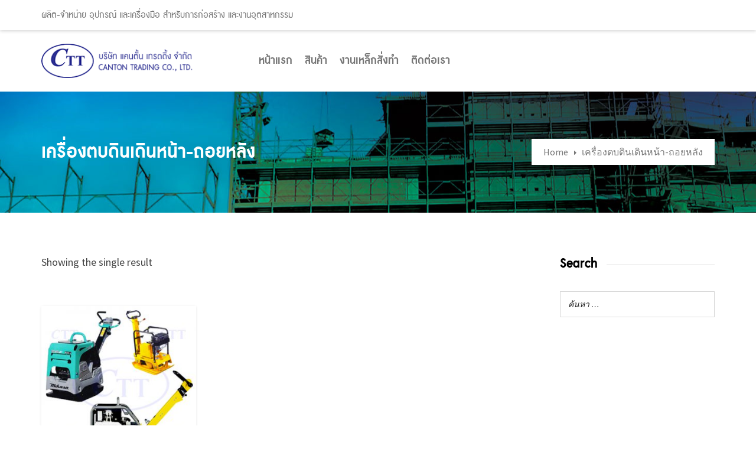

--- FILE ---
content_type: text/html; charset=UTF-8
request_url: https://www.canton-trading.co.th/product-tag/%E0%B9%80%E0%B8%84%E0%B8%A3%E0%B8%B7%E0%B9%88%E0%B8%AD%E0%B8%87%E0%B8%95%E0%B8%9A%E0%B8%94%E0%B8%B4%E0%B8%99%E0%B9%80%E0%B8%94%E0%B8%B4%E0%B8%99%E0%B8%AB%E0%B8%99%E0%B9%89%E0%B8%B2-%E0%B8%96%E0%B8%AD/
body_size: 11126
content:
<!DOCTYPE html>
<html lang="en-US">
<head>
		<meta charset="UTF-8">
	<meta name="viewport" content="width=device-width, initial-scale=1">
		<title>เครื่องตบดินเดินหน้า-ถอยหลัง &#8211; CANTON TRADING Co., Ltd.</title>
<link rel='dns-prefetch' href='//fonts.googleapis.com' />
<link rel='dns-prefetch' href='//s.w.org' />
<link rel="alternate" type="application/rss+xml" title="CANTON TRADING Co., Ltd. &raquo; Feed" href="https://www.canton-trading.co.th/feed/" />
<link rel="alternate" type="application/rss+xml" title="CANTON TRADING Co., Ltd. &raquo; Comments Feed" href="https://www.canton-trading.co.th/comments/feed/" />
<link rel="alternate" type="application/rss+xml" title="CANTON TRADING Co., Ltd. &raquo; เครื่องตบดินเดินหน้า-ถอยหลัง Tag Feed" href="https://www.canton-trading.co.th/product-tag/%e0%b9%80%e0%b8%84%e0%b8%a3%e0%b8%b7%e0%b9%88%e0%b8%ad%e0%b8%87%e0%b8%95%e0%b8%9a%e0%b8%94%e0%b8%b4%e0%b8%99%e0%b9%80%e0%b8%94%e0%b8%b4%e0%b8%99%e0%b8%ab%e0%b8%99%e0%b9%89%e0%b8%b2-%e0%b8%96%e0%b8%ad/feed/" />
		<script type="text/javascript">
			window._wpemojiSettings = {"baseUrl":"https:\/\/s.w.org\/images\/core\/emoji\/13.0.0\/72x72\/","ext":".png","svgUrl":"https:\/\/s.w.org\/images\/core\/emoji\/13.0.0\/svg\/","svgExt":".svg","source":{"concatemoji":"https:\/\/www.canton-trading.co.th\/wp-includes\/js\/wp-emoji-release.min.js?ver=5.5.17"}};
			!function(e,a,t){var n,r,o,i=a.createElement("canvas"),p=i.getContext&&i.getContext("2d");function s(e,t){var a=String.fromCharCode;p.clearRect(0,0,i.width,i.height),p.fillText(a.apply(this,e),0,0);e=i.toDataURL();return p.clearRect(0,0,i.width,i.height),p.fillText(a.apply(this,t),0,0),e===i.toDataURL()}function c(e){var t=a.createElement("script");t.src=e,t.defer=t.type="text/javascript",a.getElementsByTagName("head")[0].appendChild(t)}for(o=Array("flag","emoji"),t.supports={everything:!0,everythingExceptFlag:!0},r=0;r<o.length;r++)t.supports[o[r]]=function(e){if(!p||!p.fillText)return!1;switch(p.textBaseline="top",p.font="600 32px Arial",e){case"flag":return s([127987,65039,8205,9895,65039],[127987,65039,8203,9895,65039])?!1:!s([55356,56826,55356,56819],[55356,56826,8203,55356,56819])&&!s([55356,57332,56128,56423,56128,56418,56128,56421,56128,56430,56128,56423,56128,56447],[55356,57332,8203,56128,56423,8203,56128,56418,8203,56128,56421,8203,56128,56430,8203,56128,56423,8203,56128,56447]);case"emoji":return!s([55357,56424,8205,55356,57212],[55357,56424,8203,55356,57212])}return!1}(o[r]),t.supports.everything=t.supports.everything&&t.supports[o[r]],"flag"!==o[r]&&(t.supports.everythingExceptFlag=t.supports.everythingExceptFlag&&t.supports[o[r]]);t.supports.everythingExceptFlag=t.supports.everythingExceptFlag&&!t.supports.flag,t.DOMReady=!1,t.readyCallback=function(){t.DOMReady=!0},t.supports.everything||(n=function(){t.readyCallback()},a.addEventListener?(a.addEventListener("DOMContentLoaded",n,!1),e.addEventListener("load",n,!1)):(e.attachEvent("onload",n),a.attachEvent("onreadystatechange",function(){"complete"===a.readyState&&t.readyCallback()})),(n=t.source||{}).concatemoji?c(n.concatemoji):n.wpemoji&&n.twemoji&&(c(n.twemoji),c(n.wpemoji)))}(window,document,window._wpemojiSettings);
		</script>
		<style type="text/css">
img.wp-smiley,
img.emoji {
	display: inline !important;
	border: none !important;
	box-shadow: none !important;
	height: 1em !important;
	width: 1em !important;
	margin: 0 .07em !important;
	vertical-align: -0.1em !important;
	background: none !important;
	padding: 0 !important;
}
</style>
	<link rel='stylesheet' id='wp-block-library-css'  href='https://www.canton-trading.co.th/wp-includes/css/dist/block-library/style.min.css?ver=5.5.17' type='text/css' media='all' />
<link rel='stylesheet' id='contact-form-7-css'  href='https://www.canton-trading.co.th/wp-content/plugins/contact-form-7/includes/css/styles.css?ver=5.2.2' type='text/css' media='all' />
<link rel='stylesheet' id='essential-grid-plugin-settings-css'  href='https://www.canton-trading.co.th/wp-content/plugins/essential-grid/public/assets/css/settings.css?ver=2.1.0.2' type='text/css' media='all' />
<link rel='stylesheet' id='tp-open-sans-css'  href='https://fonts.googleapis.com/css?family=Open+Sans%3A300%2C400%2C600%2C700%2C800&#038;ver=5.5.17' type='text/css' media='all' />
<link rel='stylesheet' id='tp-raleway-css'  href='https://fonts.googleapis.com/css?family=Raleway%3A100%2C200%2C300%2C400%2C500%2C600%2C700%2C800%2C900&#038;ver=5.5.17' type='text/css' media='all' />
<link rel='stylesheet' id='tp-droid-serif-css'  href='https://fonts.googleapis.com/css?family=Droid+Serif%3A400%2C700&#038;ver=5.5.17' type='text/css' media='all' />
<link rel='stylesheet' id='projects-styles-css'  href='https://www.canton-trading.co.th/wp-content/plugins/projects-by-woothemes/assets/css/woo-projects.css?ver=1.5.0' type='text/css' media='all' />
<link rel='stylesheet' id='projects-handheld-css'  href='https://www.canton-trading.co.th/wp-content/plugins/projects-by-woothemes/assets/css/woo-projects-handheld.css?ver=1.5.0' type='text/css' media='all' />
<link rel='stylesheet' id='rs-plugin-settings-css'  href='https://www.canton-trading.co.th/wp-content/plugins/revslider/public/assets/css/settings.css?ver=5.3.1.5' type='text/css' media='all' />
<style id='rs-plugin-settings-inline-css' type='text/css'>
#rs-demo-id {}
</style>
<link rel='stylesheet' id='smart-search-css'  href='https://www.canton-trading.co.th/wp-content/plugins/smart-woocommerce-search/assets/css/general.css?ver=ysm-1.5.19' type='text/css' media='all' />
<style id='smart-search-inline-css' type='text/css'>
.ysm-search-widget-1 .search-field[type="search"]{border-width:1px;}.ysm-search-widget-1 .search-field[type="search"]{color:#222222;}.ysm-search-widget-1 .smart-search-suggestions .smart-search-post-icon{width:50px;}
</style>
<link rel='stylesheet' id='woocommerce-layout-css'  href='https://www.canton-trading.co.th/wp-content/plugins/woocommerce/assets/css/woocommerce-layout.css?ver=3.5.10' type='text/css' media='all' />
<link rel='stylesheet' id='woocommerce-smallscreen-css'  href='https://www.canton-trading.co.th/wp-content/plugins/woocommerce/assets/css/woocommerce-smallscreen.css?ver=3.5.10' type='text/css' media='only screen and (max-width: 768px)' />
<link rel='stylesheet' id='woocommerce-general-css'  href='https://www.canton-trading.co.th/wp-content/plugins/woocommerce/assets/css/woocommerce.css?ver=3.5.10' type='text/css' media='all' />
<style id='woocommerce-inline-inline-css' type='text/css'>
.woocommerce form .form-row .required { visibility: visible; }
</style>
<link rel='stylesheet' id='chosen-css'  href='https://www.canton-trading.co.th/wp-content/plugins/wp-job-manager/assets/css/chosen.css?ver=1.1.0' type='text/css' media='all' />
<link rel='stylesheet' id='wp-job-manager-frontend-css'  href='https://www.canton-trading.co.th/wp-content/plugins/wp-job-manager/assets/css/frontend.css?ver=1.31.3' type='text/css' media='all' />
<link rel='stylesheet' id='tm-builderplus-style-css'  href='https://www.canton-trading.co.th/wp-content/themes/tm-builderplus/style.css?ver=5.5.17' type='text/css' media='all' />
<link rel='stylesheet' id='tm-builderplus-main-css'  href='https://www.canton-trading.co.th/wp-content/themes/tm-builderplus/assets/css/output/main-ltr.css?ver=5.5.17' type='text/css' media='all' />
<style id='tm-builderplus-main-inline-css' type='text/css'>
@font-face {
  font-family: 'DB BrandVoice X';
  src: url('/fonts/DB_BrandVoice_X/DB BrandVoice X.eot'); /* IE9 Compat Modes */
  src: url('/fonts/DB_BrandVoice_X/DB BrandVoice X.eot?#iefix') format('embedded-opentype'), /* IE6-IE8 */
       url('/fonts/DB_BrandVoice_X/DB BrandVoice X.woff') format('woff'), /* Modern Browsers */
       url('/fonts/DB_BrandVoice_X/DB BrandVoice X.ttf')  format('truetype'), /* Safari, Android, iOS */
       url('/fonts/DB_BrandVoice_X/DB BrandVoice X.svg#01924a00eeba9b689010738277e0f99f') format('svg'); /* Legacy iOS */
       
  font-style:   normal;
  font-weight:  400;
}

@font-face {
  font-family: 'DB BrandVoice X';
  src: url('/fonts/DB_BrandVoice_X/DB BrandVoice X Bd.eot'); /* IE9 Compat Modes */
  src: url('/fonts/DB_BrandVoice_X/DB BrandVoice X Bd.eot?#iefix') format('embedded-opentype'), /* IE6-IE8 */
       url('/fonts/DB_BrandVoice_X/DB BrandVoice X Bd.woff') format('woff'), /* Modern Browsers */
       url('/fonts/DB_BrandVoice_X/DB BrandVoice X Bd.ttf')  format('truetype'), /* Safari, Android, iOS */
       url('/fonts/DB_BrandVoice_X/DB BrandVoice X Bd.svg#c73097ccc697292f223cf4a0febc3cb7') format('svg'); /* Legacy iOS */
       
  font-style:   normal;
  font-weight:  700;
}

@font-face {
  font-family: 'DB BrandVoice X';
  src: url('/fonts/DB_BrandVoice_X/DB BrandVoice X Li.eot'); /* IE9 Compat Modes */
  src: url('/fonts/DB_BrandVoice_X/DB BrandVoice X Li.eot?#iefix') format('embedded-opentype'), /* IE6-IE8 */
       url('/fonts/DB_BrandVoice_X/DB BrandVoice X Li.woff') format('woff'), /* Modern Browsers */
       url('/fonts/DB_BrandVoice_X/DB BrandVoice X Li.ttf')  format('truetype'), /* Safari, Android, iOS */
       url('/fonts/DB_BrandVoice_X/DB BrandVoice X Li.svg#5d4b936a8428bba013e9370bb8c9bf56') format('svg'); /* Legacy iOS */
       
  font-style:   normal;
  font-weight:  200;
}


@font-face {
  font-family: 'DB Soda X';
  src: url('/fonts/DB_Soda_X/DB Soda X.eot'); /* IE9 Compat Modes */
  src: url('/fonts/DB_Soda_X/DB Soda X.eot?#iefix') format('embedded-opentype'), /* IE6-IE8 */
       url('/fonts/DB_Soda_X/DB Soda X.woff') format('woff'), /* Modern Browsers */
       url('/fonts/DB_Soda_X/DB Soda X.ttf')  format('truetype'), /* Safari, Android, iOS */
       url('/fonts/DB_Soda_X/DB Soda X.svg#038376be44d337d8d1cdf05fd4130a2a') format('svg'); /* Legacy iOS */
       
  font-style:   normal;
  font-weight:  400;
}

@font-face {
  font-family: 'DB Soda X';
  src: url('/fonts/DB_Soda_X/DB Soda X Bd.eot'); /* IE9 Compat Modes */
  src: url('/fonts/DB_Soda_X/DB Soda X Bd.eot?#iefix') format('embedded-opentype'), /* IE6-IE8 */
       url('/fonts/DB_Soda_X/DB Soda X Bd.woff') format('woff'), /* Modern Browsers */
       url('/fonts/DB_Soda_X/DB Soda X Bd.ttf')  format('truetype'), /* Safari, Android, iOS */
       url('/fonts/DB_Soda_X/DB Soda X Bd.svg#737019558a41c849e14e536529cdfe82') format('svg'); /* Legacy iOS */
       
  font-style:   normal;
  font-weight:  700;
}

@font-face {
  font-family: 'DB Soda X';
  src: url('/fonts/DB_Soda_X/DB Soda X Li.eot'); /* IE9 Compat Modes */
  src: url('/fonts/DB_Soda_X/DB Soda X Li.eot?#iefix') format('embedded-opentype'), /* IE6-IE8 */
       url('/fonts/DB_Soda_X/DB Soda X Li.woff') format('woff'), /* Modern Browsers */
       url('/fonts/DB_Soda_X/DB Soda X Li.ttf')  format('truetype'), /* Safari, Android, iOS */
       url('/fonts/DB_Soda_X/DB Soda X Li.svg#0d0e93f62b85e452c88984b6d95074a2') format('svg'); /* Legacy iOS */
       
  font-style:   normal;
  font-weight:  200;
}

body, p {
    font-size: 18px !important;
    line-height: 1.6 !important;
}

h1, h2, h3, h4,
.site-top-left
{
  font-family: 'DB BrandVoice X' !important;
  line-height: normal !important;
}

h2 {
 font-size: 50px !important; 
}

h3 {
 font-size: 30px !important; 
}

h4 {
 font-size: 25px !important; 
}

.align-center {
	text-align: center;
	vertical-align: middle !important;
}

table.no-border {
  width: auto;
  border: 0px;
}

table.no-border td {
  border: 0px;
  padding-right: 20px;
  padding-bottom: 20px;
}

.main-navigation {
    font-family: DB BrandVoice X, Helvetica, Arial, sans-serif !important;
    font-size: 24px !important;
}

.site-top-left {
  font-size: 20px;
}

.product-image {
  border-bottom: 1px solid #eee;
}

.product-item-buttons {
  display: none !important;
}

.woocommerce-ordering {
  display: none;
}

.products .product-item .product-item-info .product-item-info-left {
    width: 99%;
}
.products .product-item .product-item-info .product-item-info-right {
    width: 1%;
}

hr {
  border: 1px;
  height: 1px;
  background-color: #ccc;
}

.vc_btn3.vc_btn3-size-md {
  font-size: 20px !important;
}

.product_meta {
  display: none;
}

.table thead th {
	background-color: #003676;
	color: #fff;
}

.header3 {
  color: #003676;
  font-size: 24px;
  font-weight: bold;
}

.header4 {
  color: #003676;
  font-weight: bold;
}
</style>
<link rel='stylesheet' id='tm-builderplus-font-awesome-css'  href='https://www.canton-trading.co.th/wp-content/themes/tm-builderplus/assets/libs/font-awesome/css/font-awesome.min.css?ver=5.5.17' type='text/css' media='all' />
<link rel='stylesheet' id='pe-icon-7-stroke-css'  href='https://www.canton-trading.co.th/wp-content/themes/tm-builderplus/assets/libs/pe-icon-7-stroke/css/pe-icon-7-stroke.css?ver=5.5.17' type='text/css' media='all' />
<link rel='stylesheet' id='tm-icon-css'  href='https://www.canton-trading.co.th/wp-content/themes/tm-builderplus/assets/tm-icon.css?ver=5.5.17' type='text/css' media='all' />
<link rel='stylesheet' id='magnific-popup-css'  href='https://www.canton-trading.co.th/wp-content/themes/tm-builderplus/assets/libs/magnific-popup/magnific-popup.css?ver=5.5.17' type='text/css' media='all' />
<link rel='stylesheet' id='wow-css'  href='https://www.canton-trading.co.th/wp-content/themes/tm-builderplus/assets/libs/wow/css/animate.css?ver=5.5.17' type='text/css' media='all' />
<link rel='stylesheet' id='kirki_google_fonts-css'  href='//fonts.googleapis.com/css?family=Source+Sans+Pro:regular,italic,700,400,700&#038;subset=all' type='text/css' media='all' />
<link rel='stylesheet' id='kirki-styles-css'  href='https://www.canton-trading.co.th/wp-content/themes/tm-builderplus/core/kirki/assets/css/kirki-styles.css' type='text/css' media='all' />
<style id='kirki-styles-inline-css' type='text/css'>
.primary_color, .amount, .popup-search-close:hover, a:hover, a:hover h1, a:hover h2, a:hover h3, a:hover h4, a:hover h5, a:hover h6, .site-footer a:hover, .copyright a, .site-top a:hover, .wpb-js-composer .eg-tm-service-02-element-33, .wpb-js-composer .eg-tm-service-02-element-36, .tm-ourhistory ul li:before, .tm-ourhistory2 ul li:before, .esg-entry-content .eg-tm-services-03-element-33, .better-menu-widget .current-menu-item a, .better-menu-widget .current_page_item a, .tm-tab .vc_tta-tabs-container ul li.vc_active a, .widget_product_categories li.current-cat a, .hentry .entry-meta a, .widget_categories li.current-cat a, .page .comment .comment-reply-link, .countdown .number, .content404 .icon i, .tm-testimonials-style2 .owl-item:before, .tm-testimonials-style3 .owl-item:before, .eg-tm-services-02-element-0:hover, .eg-tm-services-02-element-34:hover, .tm-button-1 button:hover, .tm-button-1 a:hover, .vc_general.vc_btn3:focus, .vc_general.vc_btn3:hover, .tm-ourteam .ourteam-info .ourteam-socials .icon:hover i, .tm-newsupdate .newsupdate-item .newsupdate-more:hover, .tm-contact i, .tm-contact-1 i, .tm-cost-calculator input[type="submit"], .tm-cost-calculator button, .tm-list-4 ul li:before{color:#003676;}.primary_bgcolor, .header02 .site-header .social-menu ul li, input[type="submit"], .site-content input[type="submit"], .products .product-item .add_to_cart_button:hover, .products .product-item .ajax_add_to_cart:hover, .ourteam-type3 .ourteam-info .ourteam-socials .icon:hover, .header01 .site-header .social-menu ul li:hover, .projects-style1 .projects-item .projects-title a:hover, .ourteam-type2 .ourteam-info .ourteam-socials .icon:hover, #tm-services-01 .eg-tm-services-01-container, #tm-services-01 li .esg-media-cover-wrapper .esg-entry-content .esg-content:first-child, .products .product-item .onsale, .single-product .product .cart .single_add_to_cart_button, .single-product .product .cart .single_add_to_cart_button:hover, .post-thumb .dates, .hentry .share a i:hover:before, .single-post .comment-respond input[type="submit"]:hover, .page .comment-respond input[type="submit"]:hover, .tm-getconnected .social-menu .menu li:hover, .woocommerce .widget_price_filter .price_slider_amount .button:hover, .woocommerce .widget_price_filter .ui-slider .ui-slider-range, .woocommerce table.shop_table thead, .woocommerce .cart_totals .wc-proceed-to-checkout .checkout-button, .tm-icon-type2:hover i, .tm-icon-type3:hover i, .tm-icon-type3.active i, #tm-home-projects ul li.eg-tm-projects-01-wrapper:hover .esg-entry-content, #tm-projects-01 ul li.eg-tm-projects-01-wrapper:hover .esg-entry-content, #tm-projects-02 ul li.eg-tm-projects-01-wrapper:hover .esg-entry-content, #tm-projects-03 ul li.eg-tm-projects-01-wrapper:hover .esg-entry-content, #tm-home-projects .esg-filters .esg-filter-wrapper .esg-filterbutton.selected, #tm-projects-01 .esg-filters .esg-filter-wrapper .esg-filterbutton.selected, #tm-projects-02 .esg-filters .esg-filter-wrapper .esg-filterbutton.selected, #tm-projects-03 .esg-filters .esg-filter-wrapper .esg-filterbutton.selected, .tm-button-3 button, .tm-button-3 a, .better-menu-widget ul li.current_page_item a, .tm-ourhistory .tm-ourhistory-row .tm-ourhistory-image .label, .better-menu-widget ul li a:hover, .tm-brochures:hover, #back-to-top .front-side, .woocommerce nav.woocommerce-pagination ul li span.current, .woocommerce nav.woocommerce-pagination ul li a:hover, .products .product-item .product-image:before, .single-product .product .onsale, .tm-builderplus.single-product .product .woocommerce-tabs .tabs li.active, .vc_tta.tm-accordion .vc_tta-panels .vc_tta-panel.vc_active .vc_tta-panel-heading, .mini-cart .widget_shopping_cart_content .cart_list li .remove:hover, .woocommerce #payment #place_order, .woocommerce .woocommerce-page #payment #place_order, .tm-testimonials-style4 blockquote, .tm-testimonials-style4 blockquote:after, .tm-faq h1:before, .tm-faq h2:before, .tm-faq h3:before, .tm-faq h4:before, .tm-faq h5:before, .tm-faq h6:before, .tm-pricetable.tm-pricetable-recommended .tm-pricetable-top, .tm-pricetable .tm-pricetable-bot a, .tm-ourhistory-type1 .tm-ourhistory-row .tm-ourhistory-left .label, .header02 .headroom--not-top, .header05 .headroom--not-top, .tm-testimonials-style5 .owl-item:before{background-color:#003676;}.primary_bdcolor, input[type="submit"], .site-content input[type="submit"], .tm-tab .vc_tta-tabs-container ul.vc_tta-tabs-list li.vc_tta-tab.vc_active > a, .vc_tta.tm-accordion .vc_tta-panels .vc_tta-panel.vc_active .vc_tta-panel-heading, .vc_tta-tabs:not([class*=vc_tta-gap]):not(.vc_tta-o-no-fill).vc_tta-tabs-position-top .vc_tta-tab.vc_active>a, .woocommerce div.product .woocommerce-tabs ul.tabs li.active, .hentry .entry-footer .read-more:hover, .single-post .comment-respond input[type="submit"], .page .comment-respond input[type="submit"], .countdown .number, .woocommerce .widget_price_filter .price_slider_amount .button:hover, .woocommerce .widget_price_filter .ui-slider .ui-slider-handle, .sidebar ul li.current-menu-item, #tm-services-02 .esg-overflowtrick ul li:hover, .eg-tm-services-02-element-34:hover, .tm-button-1 button:hover, .tm-button-1 a:hover, .tm-newsupdate .newsupdate-item .newsupdate-more:hover{border-color:#003676;}.tm-btn-wrapper a.tm-btn-a-type1:hover, #tm-services-01 .eg-tm-services-01-element-34, .tm-button-3 button:hover, .tm-button-3 a:hover, .primary_color .vc_icon_element-icon:before{color:#003676 !important;}.tm-button-3 button, .tm-button-3 a, .header06 .float-top .headroom--not-top, .header07 .float-top .headroom--not-top, .icon-box:hover .tm-icon-type2 i, .icon-box:hover .tm-icon-type3 i{background-color:#003676 !important;}.tm-button-3 button, .tm-button-3 a, .tm-btn-wrapper a.tm-btn-a-type1:hover, #tm-services-01 .eg-tm-services-01-element-34{border-color:#003676 !important;}body,p{font-family:Source Sans Pro, Helvetica, Arial, sans-serif;font-size:16px;font-weight:400;line-height:1.8;letter-spacing:0;}body{color:#777777;}a{color:#222222;}h1,h2,h3,h4,h5,h6{font-family:Source Sans Pro, Helvetica, Arial, sans-serif;font-weight:400;line-height:1.2;letter-spacing:0;color:#000000;}h1{font-size:28px;}h2{font-size:24px;}h3{font-size:20px;}h4{font-size:16px;}h5{font-size:14px;}h6{font-size:12px;}.boxed{background-color:#999999;}.site-top{padding:15px 0px 15px 0px;margin:0px 0px 0px 0px;font-family:;font-size:15px;font-weight:400;line-height:1.2;letter-spacing:0em;color:#777777;}.site-top a{color:#777777;}.site-header{background-color:#ffffff;padding:0px 0px 0px 0px;margin:0px 0px 0px 0px;}.main-navigation{margin:0px 0px 0px 60px;font-family:Source Sans Pro, Helvetica, Arial, sans-serif;font-size:16px;font-weight:700;line-height:1.5;letter-spacing:0em;}.main-navigation .menu > ul > li > a, .main-navigation .menu > li > a, .search-btn, .mini-cart{color:#777777;}.main-navigation .menu > li.current-menu-item > a,.main-navigation .menu > ul > li > a:hover, .main-navigation .menu > li > a:hover, .main-navigation .search-btn:hover{color:#003874;}.main-navigation .menu > ul > li, .main-navigation .menu > li{padding:40px 0px 40px 0px;margin:0px 0px 0px 15px;}.site-footer{background-color:#000000;padding:90px 0px 90px 0px;color:#989898;}.site-footer, .site-footer p{font-family:Source Sans Pro, Helvetica, Arial, sans-serif;font-size:16px;font-weight:400;line-height:1.8;letter-spacing:0em;}.site-footer a{color:#989898;}.site-footer a:hover{color:#FFFFFF;}.copyright{background-color:#222222;padding:30px 0px 30px 0px;color:#858585;}.copyright a{color:#CCCCCC;}.copyright a:hover{color:#858585;}.big-title .entry-title{font-family:Source Sans Pro, Helvetica, Arial, sans-serif;font-size:42px;font-weight:700;line-height:1;letter-spacing:0em;color:#ffffff;}.big-title{padding:80px 0px 80px 0px;background-color:#ffffff;background-image:url("http://www.canton-trading.co.th/wp-content/uploads/2017/08/title-bg2.jpg");}.big-title:after{background-color:rgba(237,237,237,0);}
</style>
<script type='text/javascript' src='https://www.canton-trading.co.th/wp-includes/js/jquery/jquery.js?ver=1.12.4-wp' id='jquery-core-js'></script>
<script type='text/javascript' src='https://www.canton-trading.co.th/wp-content/plugins/essential-grid/public/assets/js/lightbox.js?ver=2.1.0.2' id='themepunchboxext-js'></script>
<script type='text/javascript' src='https://www.canton-trading.co.th/wp-content/plugins/essential-grid/public/assets/js/jquery.themepunch.tools.min.js?ver=2.1.0.2' id='tp-tools-js'></script>
<script type='text/javascript' src='https://www.canton-trading.co.th/wp-content/plugins/revslider/public/assets/js/jquery.themepunch.revolution.min.js?ver=5.3.1.5' id='revmin-js'></script>
<script type='text/javascript' src='https://www.canton-trading.co.th/wp-content/plugins/woocommerce/assets/js/jquery-blockui/jquery.blockUI.min.js?ver=2.70' id='jquery-blockui-js'></script>
<script type='text/javascript' id='wc-add-to-cart-js-extra'>
/* <![CDATA[ */
var wc_add_to_cart_params = {"ajax_url":"\/wp-admin\/admin-ajax.php","wc_ajax_url":"\/?wc-ajax=%%endpoint%%","i18n_view_cart":"View cart","cart_url":"https:\/\/www.canton-trading.co.th\/cart\/","is_cart":"","cart_redirect_after_add":"no"};
/* ]]> */
</script>
<script type='text/javascript' src='https://www.canton-trading.co.th/wp-content/plugins/woocommerce/assets/js/frontend/add-to-cart.min.js?ver=3.5.10' id='wc-add-to-cart-js'></script>
<script type='text/javascript' src='https://www.canton-trading.co.th/wp-content/plugins/js_composer/assets/js/vendors/woocommerce-add-to-cart.js?ver=5.0.1' id='vc_woocommerce-add-to-cart-js-js'></script>
<link rel="https://api.w.org/" href="https://www.canton-trading.co.th/wp-json/" /><link rel="EditURI" type="application/rsd+xml" title="RSD" href="https://www.canton-trading.co.th/xmlrpc.php?rsd" />
<link rel="wlwmanifest" type="application/wlwmanifest+xml" href="https://www.canton-trading.co.th/wp-includes/wlwmanifest.xml" /> 
<meta name="generator" content="WordPress 5.5.17" />
<meta name="generator" content="WooCommerce 3.5.10" />
		<script type="text/javascript">
			var ajaxRevslider;
			
			jQuery(document).ready(function() {
				// CUSTOM AJAX CONTENT LOADING FUNCTION
				ajaxRevslider = function(obj) {
				
					// obj.type : Post Type
					// obj.id : ID of Content to Load
					// obj.aspectratio : The Aspect Ratio of the Container / Media
					// obj.selector : The Container Selector where the Content of Ajax will be injected. It is done via the Essential Grid on Return of Content
					
					var content = "";

					data = {};
					
					data.action = 'revslider_ajax_call_front';
					data.client_action = 'get_slider_html';
					data.token = '44cbf61d28';
					data.type = obj.type;
					data.id = obj.id;
					data.aspectratio = obj.aspectratio;
					
					// SYNC AJAX REQUEST
					jQuery.ajax({
						type:"post",
						url:"https://www.canton-trading.co.th/wp-admin/admin-ajax.php",
						dataType: 'json',
						data:data,
						async:false,
						success: function(ret, textStatus, XMLHttpRequest) {
							if(ret.success == true)
								content = ret.data;								
						},
						error: function(e) {
							console.log(e);
						}
					});
					
					 // FIRST RETURN THE CONTENT WHEN IT IS LOADED !!
					 return content;						 
				};
				
				// CUSTOM AJAX FUNCTION TO REMOVE THE SLIDER
				var ajaxRemoveRevslider = function(obj) {
					return jQuery(obj.selector+" .rev_slider").revkill();
				};

				// EXTEND THE AJAX CONTENT LOADING TYPES WITH TYPE AND FUNCTION
				var extendessential = setInterval(function() {
					if (jQuery.fn.tpessential != undefined) {
						clearInterval(extendessential);
						if(typeof(jQuery.fn.tpessential.defaults) !== 'undefined') {
							jQuery.fn.tpessential.defaults.ajaxTypes.push({type:"revslider",func:ajaxRevslider,killfunc:ajaxRemoveRevslider,openAnimationSpeed:0.3});   
							// type:  Name of the Post to load via Ajax into the Essential Grid Ajax Container
							// func: the Function Name which is Called once the Item with the Post Type has been clicked
							// killfunc: function to kill in case the Ajax Window going to be removed (before Remove function !
							// openAnimationSpeed: how quick the Ajax Content window should be animated (default is 0.3)
						}
					}
				},30);
			});
		</script>
			<noscript><style>.woocommerce-product-gallery{ opacity: 1 !important; }</style></noscript>
	<meta name="generator" content="Powered by Visual Composer - drag and drop page builder for WordPress."/>
<!--[if lte IE 9]><link rel="stylesheet" type="text/css" href="https://www.canton-trading.co.th/wp-content/plugins/js_composer/assets/css/vc_lte_ie9.min.css" media="screen"><![endif]--><meta name="generator" content="Powered by Slider Revolution 5.3.1.5 - responsive, Mobile-Friendly Slider Plugin for WordPress with comfortable drag and drop interface." />
<link rel="icon" href="https://www.canton-trading.co.th/wp-content/uploads/2017/03/cropped-CTT-SB-square-32x32.png" sizes="32x32" />
<link rel="icon" href="https://www.canton-trading.co.th/wp-content/uploads/2017/03/cropped-CTT-SB-square-192x192.png" sizes="192x192" />
<link rel="apple-touch-icon" href="https://www.canton-trading.co.th/wp-content/uploads/2017/03/cropped-CTT-SB-square-180x180.png" />
<meta name="msapplication-TileImage" content="https://www.canton-trading.co.th/wp-content/uploads/2017/03/cropped-CTT-SB-square-270x270.png" />
			<style>
				body.wp-customizer-unloading {
					opacity: 1;
					cursor: progress !important;
					-webkit-transition: none;
					transition: none;
				}

				body.wp-customizer-unloading * {
					pointer-events: none !important;
				}

				.kirki-customizer-loading-wrapper {
					width: 100%;
					height: 100%;
					position: fixed;
					top: 0;
					left: 0;
					background: rgba(255, 255, 255, 0.83);
					z-index: 999999;
					display: none;
					opacity: 0;
					-webkit-transition: opacity 0.5s;
					transition: opacity 0.5s;
					background-image: url("https://www.canton-trading.co.th/wp-content/themes/tm-builderplus/core/kirki//assets/images/kirki-logo.svg");
					background-repeat: no-repeat;
					background-position: center center;
				}

				body.wp-customizer-unloading .kirki-customizer-loading-wrapper {
					display: block;
					opacity: 1;
				}

				.kirki-customizer-loading {
					position: absolute;
					top: 50%;
					left: 50%;
					margin: -35px 0 0 -35px;
					color: transparent;
					font-size: 10px;
					border-top: 0.5em solid rgba(0, 0, 0, 0.2);
					border-right: 0.5em solid rgba(0, 0, 0, 0.2);
					border-bottom: 0.5em solid #333;
					border-left: 0.5em solid rgba(0, 0, 0, 0.2);
					-webkit-animation: fusion-rotate 0.8s infinite linear;
					animation: fusion-rotate 0.8s infinite linear;
				}

				.kirki-customizer-loading .kirki-customizer-loading-text {
					position: absolute;
				}

				.no-cssanimations .kirki-customizer-loading {
					padding-left: 5px;
					padding-top: 15px;
					color: #000;
				}

				.kirki-customizer-loading,
				.kirki-customizer-loading:after {
					width: 70px;
					height: 70px;
					border-radius: 50%;
					/* Fix to make border-radius work for transparent colors */
					background-clip: padding-box;
				}

				@-webkit-keyframes fusion-rotate {
					0% {
						-webkit-transform: rotate(0deg);
						transform: rotate(0deg);
					}
					100% {
						-webkit-transform: rotate(360deg);
						transform: rotate(360deg);
					}
				}

				@keyframes fusion-rotate {
					0% {
						-webkit-transform: rotate(0deg);
						transform: rotate(0deg);
					}
					100% {
						-webkit-transform: rotate(360deg);
						transform: rotate(360deg);
					}
				}
			</style>
			<noscript><style type="text/css"> .wpb_animate_when_almost_visible { opacity: 1; }</style></noscript></head>

<body class="archive tax-product_tag term-463 woocommerce woocommerce-page woocommerce-no-js header03  tm-builderplus core_1342 wpb-js-composer js-comp-ver-5.0.1 vc_responsive">
<div id="page" class="hfeed site">
		<div class="site-top hidden-sm-down">
		<div class="container">
			<div class="row row-xs-center">
				<div class="col-md-6 align-left site-top-left">
					ผลิต-จำหน่าย อุปกรณ์ และเครื่องมือ สำหรับการก่อสร้าง และงานอุตสาหกรรม				</div>
				<div class="col-md-6 end-md end-lg align-right site-top-right">
														</div>
			</div>
		</div>
	</div>
<div class="top-search">
	<div class="container">
		<div class="row middle">
			<div class="col-md-12">
				<form method="GET" action="https://www.canton-trading.co.th">
					<input type="search" name="s"
					       placeholder="What are you looking for?"/>
				</form>
			</div>
		</div>
	</div>
</div>
<header class="site-header hidden-sm-down">
	<div class="container">
		<div class="row row-xs-center nav-content">
			<div class="col-md-3 site-branding">
									<a href="https://www.canton-trading.co.th/" rel="home">
						<img
							src="http://www.canton-trading.co.th/wp-content/uploads/2017/03/CTT-TXT-h60.png" 							alt="CANTON TRADING Co., Ltd."/>
					</a>
							</div>
			<div id="site-navigation" class="col-md-8 main-navigation primary_color">
				<div class="primary-menu"><ul id="primary-menu" class="menu"><li id="menu-item-1117" class="menu-item menu-item-type-post_type menu-item-object-page menu-item-home menu-item-1117"><a href="https://www.canton-trading.co.th/">หน้าแรก</a></li>
<li id="menu-item-1331" class="menu-item menu-item-type-post_type menu-item-object-page menu-item-1331"><a href="https://www.canton-trading.co.th/products/">สินค้า</a></li>
<li id="menu-item-1381" class="menu-item menu-item-type-post_type menu-item-object-page menu-item-1381"><a href="https://www.canton-trading.co.th/custom-products/">งานเหล็กสั่งทำ</a></li>
<li id="menu-item-1115" class="menu-item menu-item-type-post_type menu-item-object-page menu-item-1115"><a href="https://www.canton-trading.co.th/contact-us/">ติดต่อเรา</a></li>
</ul></div>			</div>
					</div>
	</div>
</header><!-- .site-header --><div class="header-mobile">
			<div class="header-mobile-top">
			<div class="container">
				<div class="row row-xs-center">
					<div class="col-md-6 align-left header-mobile-top-left">
						ผลิต-จำหน่าย อุปกรณ์ และเครื่องมือ สำหรับการก่อสร้าง และงานอุตสาหกรรม					</div>
					<div class="col-md-6 end-md end-lg align-right header-mobile-top-right">
																	</div>
				</div>
			</div>
		</div>
		<header class="header-mobile-main">
		<div class="container">
			<div class="row row-xs-center">
				<div class="col-xs-8 header-mobile-branding">
											<a href="https://www.canton-trading.co.th/" rel="home">
							<img
								src="http://www.canton-trading.co.th/wp-content/uploads/2017/03/CTT-TXT-h60.png" 								alt="CANTON TRADING Co., Ltd."/>
						</a>
									</div>
									<div class="col-xs-2 mobile-icon">
						<i class="fa fa-search search-btn"></i>
					</div>
					<div class="col-xs-2 mobile-icon">
						<i id="open-left" class="fa fa-navicon"></i>
					</div>
							</div>
		</div>
	</header><!-- .site-header -->
</div>
		<div class="site-content">
			<div class="big-title" style="background-image: url('http://www.canton-trading.co.th/wp-content/uploads/2017/08/title-bg2.jpg')">
		<div class="container">
			<h1 class="entry-title">
				เครื่องตบดินเดินหน้า-ถอยหลัง			</h1>
							<div class="breadcrumb">
					<div class="container">
						<ul class="tm_bread_crumb">
	<li class="level-1 top"><a href="https://www.canton-trading.co.th/">Home</a></li>
	<li class="level-2 sub tail current">เครื่องตบดินเดินหน้า-ถอยหลัง</li>
</ul>
					</div>
				</div>
					</div>
	</div>
<div class="container content-container">
	<div class="row">
											<div class="col-md-9">
			<div id="primary" class="content-area"><main id="main" class="site-main" role="main">										<div class="row middle center woocommerce-loop-top">
					<div class="woocommerce-notices-wrapper"></div><div class="col-md-6">
	<p class="woocommerce-result-count">
		Showing the single result	</p>
</div>
<div class="col-md-6">
	<form class="woocommerce-ordering" method="get">
		<select name="orderby" class="orderby">
							<option
					value="menu_order"  selected='selected'>Default sorting</option>
							<option
					value="popularity" >Sort by popularity</option>
							<option
					value="date" >Sort by latest</option>
							<option
					value="price" >Sort by price: low to high</option>
							<option
					value="price-desc" >Sort by price: high to low</option>
					</select>
			</form>
</div>				</div>
				<div class="products row">
													<div class="col-md-4 product-item">
	<div class="product-item-content">
		<a href="https://www.canton-trading.co.th/product/reversible-compactor/" class="woocommerce-LoopProduct-link woocommerce-loop-product__link"><div class="product-image"><img width="300" height="300" src="https://www.canton-trading.co.th/wp-content/uploads/2020/05/เครื่องตบดินเดินหน้าถอยหลัง-300x300.jpg" class="attachment-shop_catalog size-shop_catalog wp-post-image" alt="" loading="lazy" srcset="https://www.canton-trading.co.th/wp-content/uploads/2020/05/เครื่องตบดินเดินหน้าถอยหลัง-300x300.jpg 300w, https://www.canton-trading.co.th/wp-content/uploads/2020/05/เครื่องตบดินเดินหน้าถอยหลัง-150x150.jpg 150w, https://www.canton-trading.co.th/wp-content/uploads/2020/05/เครื่องตบดินเดินหน้าถอยหลัง-100x100.jpg 100w, https://www.canton-trading.co.th/wp-content/uploads/2020/05/เครื่องตบดินเดินหน้าถอยหลัง.jpg 400w" sizes="(max-width: 300px) 100vw, 300px" /></div><div class="product-item-info product-name"><div class="product-item-info-left"><h2 class="woocommerce-loop-product__title">เครื่องตบดินเดินหน้า-ถอยหลัง</h2></div><div class="product-item-info-right">
</div></div></a><div class="product-item-info product-item-buttons"><div class="product-item-info-left"></div><div class="product-item-info-right"></div></div>	</div>
</div>
								</div>
											</main></div>		</div>
					<div class="col-md-3">
	<aside class="sidebar" itemscope="itemscope" itemtype="http://schema.org/WPSideBar">
		<aside id="ysm_search_widget-2" class="widget ysm_search_widget"><h3 class="widget-title">Search</h3>		<div class="ysm-search-widget ysm-search-widget-1">
			<form data-id="1" role="search" method="get" class="search-form" action="https://www.canton-trading.co.th/">
				<label for="ysm-smart-search-1-696f1e1816051">
					<span class="screen-reader-text">ค้นหา …</span>
					<input type="search" name="s" value="" id="ysm-smart-search-1-696f1e1816051" class="search-field" placeholder="ค้นหา …" />
					<input type="hidden" name="search_id" value="1" />
											<input type="hidden" name="post_type" value="product" />
															<button type="submit" class="search-submit" aria-label="Search"><span class="screen-reader-text">Search</span></button>
				</label>
			</form>
		</div>
		</aside>	</aside>
</div>
			</div>
</div>
</div> <!-- #content -->
		<footer class="site-footer">
				<div class="container">
			<div class="row">
				<div class="col-md-4">
					<aside id="text-4" class="widget widget_text">			<div class="textwidget"><img src="http://www.canton-trading.co.th/wp-content/uploads/2017/03/CTT-NBG-WH-h60.png" alt="Footer Logo" style="margin-bottom: 20px;" />
ผลิต-จำหน่าย อุปกรณ์ และเครื่องมือ<br>สำหรับการก่อสร้าง และงานอุตสาหกรรม</div>
		</aside>									</div>
				<div class="col-md-4">
					<aside id="text-12" class="widget widget_text"><h3 class="widget-title">บริษัท แคนตั้น เทรดดิ้ง จำกัด</h3>			<div class="textwidget"><p><i class="fa fa-phone"></i>  &nbsp; 02 289 1549,  092 645 5093</p>
<p><i class="fa fa-phone"></i>  &nbsp; LINE Official ID : 
 @canton</p>
<p><i class="fa fa-fax"></i>  &nbsp; 0 2289 0193</p>
<p><i class="fa fa-envelope"></i>  &nbsp; <a href="mailto:contact@canton-trading.co.th">contact@canton-trading.co.th</a></p>
<p><i class="fa fa-clock-o"></i>  &nbsp; เวลาทำการ จันทร์-เสาร์ เวลา 08:00 – 17:00 น.</p></div>
		</aside>				</div>
				<div class="col-md-4">
					<aside id="text-5" class="widget widget_text"><h3 class="widget-title">แคนตั้น เอนจิเนียริ่ง</h3>			<div class="textwidget"><p><i class="fa fa-phone"></i>  &nbsp; 02 289 1549, 02 289 5233</p>
<p><i class="fa fa-fax"></i>  &nbsp; 0 2289 0193</p>
<p><i class="fa fa-envelope"></i>  &nbsp; <a href="mailto:contact@canton-trading.co.th">contact@canton-trading.co.th</a></p>
<p><i class="fa fa-clock-o"></i>  &nbsp; เวลาทำการ จันทร์-เสาร์ เวลา 08:00 – 17:00 น.</p></div>
		</aside>				</div>
			</div>
		</div>
			</footer><!-- .site-footer -->
		<div class="copyright">
		<div class="container">
			<div class="row">
				<div class="col-md-12 copyright-text">
					&copy; Copyrights 2017  CANTON TRADING Co., Ltd. All rights reserved.				</div>
			</div>
		</div>
	</div><!-- .copyright -->
</div><!-- #page -->
<div class="popup-menu"></div>
<div class="popup-menu-inner">
	<div class="mobile-menu"><ul id="mobile-menu" class="menu"><li class="menu-item menu-item-type-post_type menu-item-object-page menu-item-home menu-item-1117"><a href="https://www.canton-trading.co.th/">หน้าแรก</a></li>
<li class="menu-item menu-item-type-post_type menu-item-object-page menu-item-1331"><a href="https://www.canton-trading.co.th/products/">สินค้า</a></li>
<li class="menu-item menu-item-type-post_type menu-item-object-page menu-item-1381"><a href="https://www.canton-trading.co.th/custom-products/">งานเหล็กสั่งทำ</a></li>
<li class="menu-item menu-item-type-post_type menu-item-object-page menu-item-1115"><a href="https://www.canton-trading.co.th/contact-us/">ติดต่อเรา</a></li>
</ul></div></div>
	<a id="back-to-top">
		<span class="icon-stack front-side"><i class="fa fa-angle-up"></i></span>
		<span class="icon-stack back-side"><i class="fa fa-angle-up"></i></span>
	</a>
										<script>
				jQuery(document).ready(function ($) {
					$(".site-header").headroom(
						{
							offset: 48
						}
					);
				});
			</script>
						<script>
			jQuery(document).ready(function ($) {
				$(".header-mobile-main").headroom(
					{
						offset: 146
					}
				);
			});
		</script>
				<script>
			jQuery(document).ready(function ($) {
				var $window = $(window);
				// Scroll up
				var $scrollup = $('#back-to-top');

				$window.scroll(function () {
					if ($window.scrollTop() > 100) {
						$scrollup.addClass('on');
					} else {
						$scrollup.removeClass('on');
					}
				});

				$scrollup.on('click', function (evt) {
					$("html, body").animate({scrollTop: 0}, 600);
					evt.preventDefault();
				});
			});
		</script>
	<script type="application/ld+json">{"@context":"https:\/\/schema.org\/","@type":"BreadcrumbList","itemListElement":[{"@type":"ListItem","position":1,"item":{"name":"Home","@id":"https:\/\/www.canton-trading.co.th"}},{"@type":"ListItem","position":2,"item":{"name":"Products tagged &amp;ldquo;\u0e40\u0e04\u0e23\u0e37\u0e48\u0e2d\u0e07\u0e15\u0e1a\u0e14\u0e34\u0e19\u0e40\u0e14\u0e34\u0e19\u0e2b\u0e19\u0e49\u0e32-\u0e16\u0e2d\u0e22\u0e2b\u0e25\u0e31\u0e07&amp;rdquo;","@id":"https:\/\/www.canton-trading.co.th\/product-tag\/%e0%b9%80%e0%b8%84%e0%b8%a3%e0%b8%b7%e0%b9%88%e0%b8%ad%e0%b8%87%e0%b8%95%e0%b8%9a%e0%b8%94%e0%b8%b4%e0%b8%99%e0%b9%80%e0%b8%94%e0%b8%b4%e0%b8%99%e0%b8%ab%e0%b8%99%e0%b9%89%e0%b8%b2-%e0%b8%96%e0%b8%ad\/"}}]}</script>			<div class="kirki-customizer-loading-wrapper"><span class="kirki-customizer-loading"></span></div>
				<script type="text/javascript">
		var c = document.body.className;
		c = c.replace(/woocommerce-no-js/, 'woocommerce-js');
		document.body.className = c;
	</script>
	<script type='text/javascript' id='contact-form-7-js-extra'>
/* <![CDATA[ */
var wpcf7 = {"apiSettings":{"root":"https:\/\/www.canton-trading.co.th\/wp-json\/contact-form-7\/v1","namespace":"contact-form-7\/v1"}};
/* ]]> */
</script>
<script type='text/javascript' src='https://www.canton-trading.co.th/wp-content/plugins/contact-form-7/includes/js/scripts.js?ver=5.2.2' id='contact-form-7-js'></script>
<script type='text/javascript' src='https://www.canton-trading.co.th/wp-content/plugins/helios-solutions-woocommerce-hide-price-and-add-to-cart-button/js/custom_frontend.js?ver=1.0' id='theme_name_scripts-js'></script>
<script type='text/javascript' id='smart-search-general-js-extra'>
/* <![CDATA[ */
var ysm_L10n = {"restUrl":"https:\/\/www.canton-trading.co.th\/wp-json\/ysm\/v1\/search?","enable_search":"0","enable_product_search":"0","loader_icon":"https:\/\/www.canton-trading.co.th\/wp-content\/plugins\/smart-woocommerce-search\/assets\/images\/loader6.gif","custom_1_char_count":"3","custom_1_no_results_text":"\u0e44\u0e21\u0e48\u0e1e\u0e1a\u0e02\u0e49\u0e2d\u0e21\u0e39\u0e25","custom_1_layout":"product"};
/* ]]> */
</script>
<script type='text/javascript' src='https://www.canton-trading.co.th/wp-content/plugins/smart-woocommerce-search/assets/js/min/main.min.js?ver=ysm-1.5.19' id='smart-search-general-js'></script>
<script type='text/javascript' src='https://www.canton-trading.co.th/wp-content/plugins/woocommerce/assets/js/js-cookie/js.cookie.min.js?ver=2.1.4' id='js-cookie-js'></script>
<script type='text/javascript' id='woocommerce-js-extra'>
/* <![CDATA[ */
var woocommerce_params = {"ajax_url":"\/wp-admin\/admin-ajax.php","wc_ajax_url":"\/?wc-ajax=%%endpoint%%"};
/* ]]> */
</script>
<script type='text/javascript' src='https://www.canton-trading.co.th/wp-content/plugins/woocommerce/assets/js/frontend/woocommerce.min.js?ver=3.5.10' id='woocommerce-js'></script>
<script type='text/javascript' id='wc-cart-fragments-js-extra'>
/* <![CDATA[ */
var wc_cart_fragments_params = {"ajax_url":"\/wp-admin\/admin-ajax.php","wc_ajax_url":"\/?wc-ajax=%%endpoint%%","cart_hash_key":"wc_cart_hash_143df9ad7b969e4188bb7ca83be49c6a","fragment_name":"wc_fragments_143df9ad7b969e4188bb7ca83be49c6a"};
/* ]]> */
</script>
<script type='text/javascript' src='https://www.canton-trading.co.th/wp-content/plugins/woocommerce/assets/js/frontend/cart-fragments.min.js?ver=3.5.10' id='wc-cart-fragments-js'></script>
<script type='text/javascript' src='https://www.canton-trading.co.th/wp-content/themes/tm-builderplus/assets/libs/wow/js/wow.min.js?ver=1.1' id='wow-js'></script>
<script type='text/javascript' src='https://www.canton-trading.co.th/wp-content/themes/tm-builderplus/assets/libs/headroom/jQuery.headroom.min.js?ver=1.1' id='head-room-jquery-js'></script>
<script type='text/javascript' src='https://www.canton-trading.co.th/wp-content/themes/tm-builderplus/assets/libs/headroom/headroom.min.js?ver=1.1' id='head-room-js'></script>
<script type='text/javascript' src='https://www.canton-trading.co.th/wp-content/plugins/js_composer/assets/lib/waypoints/waypoints.min.js?ver=5.0.1' id='waypoints-js'></script>
<script type='text/javascript' src='https://www.canton-trading.co.th/wp-content/themes/tm-builderplus/assets/libs/waypoint/jquery.counterup.min.js?ver=1.1' id='counterup-js'></script>
<script type='text/javascript' src='https://www.canton-trading.co.th/wp-content/themes/tm-builderplus/assets/libs/matchheight/jquery.matchHeight.js?ver=1.1' id='matchheight-js'></script>
<script type='text/javascript' src='https://www.canton-trading.co.th/wp-content/themes/tm-builderplus/assets/libs/owl-carousel/owl.carousel.min.js?ver=1.1' id='owl-carousel-js'></script>
<script type='text/javascript' src='https://www.canton-trading.co.th/wp-content/themes/tm-builderplus/assets/libs/countdown/jquery.countdown.js?ver=1.1' id='countdown-js'></script>
<script type='text/javascript' src='https://www.canton-trading.co.th/wp-content/themes/tm-builderplus/assets/libs/magnific-popup/jquery.magnific-popup.min.js?ver=1.1' id='magnific-popup-js'></script>
<script type='text/javascript' src='https://www.canton-trading.co.th/wp-content/themes/tm-builderplus/assets/js/main.js?ver=1.1' id='tm-builderplus-js-main-js'></script>
<script type='text/javascript' src='https://www.canton-trading.co.th/wp-includes/js/wp-embed.min.js?ver=5.5.17' id='wp-embed-js'></script>
</body>
</html>


--- FILE ---
content_type: text/css
request_url: https://www.canton-trading.co.th/wp-content/themes/tm-builderplus/assets/css/output/main-ltr.css?ver=5.5.17
body_size: 30096
content:
/*!
 * Bootstrap v4.0.0-alpha (http://getbootstrap.com)
 * Copyright 2011-2015 Twitter, Inc.
 * Licensed under MIT (https://github.com/twbs/bootstrap/blob/master/LICENSE)
 */
/*! normalize.css v3.0.3 | MIT License | github.com/necolas/normalize.css */
html {
  font-family: sans-serif;
  -ms-text-size-adjust: 100%;
  -webkit-text-size-adjust: 100%; }

body {
  margin: 0; }

article,
aside,
details,
figcaption,
figure,
footer,
header,
hgroup,
main,
menu,
nav,
section,
summary {
  display: block; }

audio,
canvas,
progress,
video {
  display: inline-block;
  vertical-align: baseline; }

audio:not([controls]) {
  display: none;
  height: 0; }

[hidden],
template {
  display: none; }

a {
  background-color: transparent; }

a:active {
  outline: 0; }

a:hover {
  outline: 0; }

abbr[title] {
  border-bottom: 1px dotted; }

b,
strong {
  font-weight: bold; }

dfn {
  font-style: italic; }

h1 {
  font-size: 2em;
  margin: 0.67em 0; }

mark {
  background: #ff0;
  color: #000; }

small {
  font-size: 80%; }

sub,
sup {
  font-size: 75%;
  line-height: 0;
  position: relative;
  vertical-align: baseline; }

sup {
  top: -0.5em; }

sub {
  bottom: -0.25em; }

img {
  border: 0; }

svg:not(:root) {
  overflow: hidden; }

figure {
  margin: 1em 40px; }

hr {
  box-sizing: content-box;
  height: 0; }

pre {
  overflow: auto; }

code,
kbd,
pre,
samp {
  font-family: monospace, monospace;
  font-size: 1em; }

button,
input,
optgroup,
select,
textarea {
  color: inherit;
  font: inherit;
  margin: 0; }

button {
  overflow: visible; }

button,
select {
  text-transform: none; }

button,
html input[type="button"],
input[type="reset"],
input[type="submit"] {
  -webkit-appearance: button;
  cursor: pointer; }

button[disabled],
html input[disabled] {
  cursor: default; }

button::-moz-focus-inner,
input::-moz-focus-inner {
  border: 0;
  padding: 0; }

input {
  line-height: normal; }

input[type="checkbox"],
input[type="radio"] {
  box-sizing: border-box;
  padding: 0; }

input[type="number"]::-webkit-inner-spin-button,
input[type="number"]::-webkit-outer-spin-button {
  height: auto; }

input[type="search"] {
  -webkit-appearance: textfield;
  box-sizing: content-box; }

input[type="search"]::-webkit-search-cancel-button,
input[type="search"]::-webkit-search-decoration {
  -webkit-appearance: none; }

fieldset {
  border: 1px solid #c0c0c0;
  margin: 0 2px;
  padding: 0.35em 0.625em 0.75em; }

legend {
  border: 0;
  padding: 0; }

textarea {
  overflow: auto; }

optgroup {
  font-weight: bold; }

table {
  border-collapse: collapse;
  border-spacing: 0; }

td,
th {
  padding: 0; }

html {
  box-sizing: border-box;
  -webkit-font-smoothing: antialiased;
  /* Keeps page centered in all browsers regardless of content height */
  -moz-osx-font-smoothing: grayscale; }

*,
*::before,
*::after {
  box-sizing: inherit; }

@-moz-viewport {
  width: device-width; }

@-ms-viewport {
  width: device-width; }

@-o-viewport {
  width: device-width; }

@-webkit-viewport {
  width: device-width; }

@viewport {
  width: device-width; }

html {
  font-size: 10px;
  -webkit-tap-highlight-color: transparent; }

body {
  font-family: "Helvetica Neue", Helvetica, Arial, sans-serif;
  font-size: 1rem;
  line-height: 1.5;
  color: #373a3c;
  background-color: #fff; }

h1, h2, h3, h4, h5, h6 {
  margin-top: 0;
  margin-bottom: .5rem; }

p {
  margin-top: 0;
  margin-bottom: 1rem; }

abbr[title],
abbr[data-original-title] {
  cursor: help;
  border-bottom: 1px dotted #818a91; }

address {
  margin-bottom: 1rem;
  font-style: normal;
  line-height: inherit; }

ol,
ul,
dl {
  margin-top: 0;
  margin-bottom: 1rem; }

ol ol,
ul ul,
ol ul,
ul ol {
  margin-bottom: 0; }

dt {
  font-weight: bold; }

dd {
  margin-bottom: .5rem;
  margin-left: 0; }

blockquote {
  margin: 0 0 1rem; }

a {
  color: #0275d8;
  text-decoration: none; }
  a:focus, a:hover {
    color: #014c8c;
    text-decoration: none; }
  a:focus {
    outline: thin dotted;
    outline: 5px auto -webkit-focus-ring-color;
    outline-offset: -2px; }

pre {
  margin-top: 0;
  margin-bottom: 1rem; }

figure {
  margin: 0 0 1rem; }

img {
  vertical-align: middle; }

[role="button"] {
  cursor: pointer; }

table {
  background-color: transparent; }

caption {
  padding-top: 0.75rem;
  padding-bottom: 0.75rem;
  color: #818a91;
  text-align: left;
  caption-side: bottom; }

th {
  text-align: left; }

label {
  display: inline-block;
  margin-bottom: .5rem; }

input,
button,
select,
textarea {
  margin: 0;
  line-height: inherit;
  border-radius: 0; }

textarea {
  resize: vertical; }

fieldset {
  min-width: 0;
  padding: 0;
  margin: 0;
  border: 0; }

legend {
  display: block;
  width: 100%;
  padding: 0;
  margin-bottom: .5rem;
  font-size: 1.5rem;
  line-height: inherit; }

input[type="search"] {
  box-sizing: inherit;
  -webkit-appearance: none; }

output {
  display: inline-block; }

img {
  max-width: 100%;
  /* Make sure images are scaled correctly. */
  height: auto;
  /* Adhere to container width. */ }

audio, canvas, video {
  display: inline;
  zoom: 1; }

.img-fluid {
  display: block;
  max-width: 100%;
  height: auto; }

.img-rounded {
  border-radius: 0.3rem; }

.img-thumbnail {
  padding: 0.25rem;
  line-height: 1.5;
  background-color: #fff;
  border: 1px solid #ddd;
  border-radius: 0.25rem;
  -webkit-transition: all .2s ease-in-out;
  transition: all .2s ease-in-out;
  box-shadow: 0 1px 2px rgba(0, 0, 0, 0.075);
  display: inline-block;
  max-width: 100%;
  height: auto; }

.img-circle {
  border-radius: 50%; }

.container {
  margin-right: auto;
  margin-left: auto;
  padding-left: 1.5rem;
  padding-right: 1.5rem; }

.container-fluid {
  margin-right: auto;
  margin-left: auto;
  padding-left: 1.5rem;
  padding-right: 1.5rem; }

.row {
  display: -webkit-box;
  display: flex;
  box-sizing: border-box;
  display: -webkit-flex;
  display: -ms-flexbox;
  display: flex;
  -webkit-flex: 0 1 auto;
  -ms-flex: 0 1 auto;
  -webkit-box-flex: 0;
          flex: 0 1 auto;
  -webkit-flex-direction: row;
  -ms-flex-direction: row;
  -webkit-box-orient: horizontal;
  -webkit-box-direction: normal;
          flex-direction: row;
  -webkit-flex-wrap: wrap;
  -ms-flex-wrap: wrap;
  flex-wrap: wrap;
  margin-left: -1.5rem;
  margin-right: -1.5rem; }

.col-xs-1, .col-xs-2, .col-xs-3, .col-xs-4, .col-xs-5, .col-xs-6, .col-xs-7, .col-xs-8, .col-xs-9, .col-xs-10, .col-xs-11, .col-xs-12, .col-sm-1, .col-sm-2, .col-sm-3, .col-sm-4, .col-sm-5, .col-sm-6, .col-sm-7, .col-sm-8, .col-sm-9, .col-sm-10, .col-sm-11, .col-sm-12, .col-md-1, .col-md-2, .col-md-3, .col-md-4, .col-md-5, .col-md-6, .col-md-7, .col-md-8, .col-md-9, .col-md-10, .col-md-11, .col-md-12, .col-lg-1, .col-lg-2, .col-lg-3, .col-lg-4, .col-lg-5, .col-lg-6, .col-lg-7, .col-lg-8, .col-lg-9, .col-lg-10, .col-lg-11, .col-lg-12, .col-xl-1, .col-xl-2, .col-xl-3, .col-xl-4, .col-xl-5, .col-xl-6, .col-xl-7, .col-xl-8, .col-xl-9, .col-xl-10, .col-xl-11, .col-xl-12 {
  position: relative;
  min-height: 1px;
  width: 100%;
  padding-left: 1.5rem;
  padding-right: 1.5rem; }

.col-xs-first {
  -webkit-box-ordinal-group: 0;
  -webkit-order: -1;
      -ms-flex-order: -1;
          order: -1; }

.col-xs-last {
  -webkit-box-ordinal-group: 2;
  -webkit-order: 1;
      -ms-flex-order: 1;
          order: 1; }

.row-xs-top {
  -webkit-box-align: start;
  -webkit-align-items: flex-start;
      -ms-flex-align: start;
              -ms-grid-row-align: flex-start;
          align-items: flex-start; }

.row-xs-center {
  -webkit-box-align: center;
  -webkit-align-items: center;
      -ms-flex-align: center;
              -ms-grid-row-align: center;
          align-items: center; }

.row-xs-bottom {
  -webkit-box-align: end;
  -webkit-align-items: flex-end;
      -ms-flex-align: end;
              -ms-grid-row-align: flex-end;
          align-items: flex-end; }

.col-xs-top {
  -webkit-align-self: flex-start;
      -ms-flex-item-align: start;
          align-self: flex-start; }

.col-xs-center {
  -webkit-align-self: center;
      -ms-flex-item-align: center;
          align-self: center; }

.col-xs-bottom {
  -webkit-align-self: flex-end;
      -ms-flex-item-align: end;
          align-self: flex-end; }

.table {
  width: 100%;
  max-width: 100%;
  margin-bottom: 1rem; }
  .table th,
  .table td {
    padding: 0.75rem;
    line-height: 1.5;
    vertical-align: top;
    border-top: 1px solid #eceeef; }
  .table thead th {
    vertical-align: bottom;
    border-bottom: 2px solid #eceeef; }
  .table tbody + tbody {
    border-top: 2px solid #eceeef; }
  .table .table {
    background-color: #fff; }

.table-sm th,
.table-sm td {
  padding: 0.3rem; }

.table-bordered {
  border: 1px solid #eceeef; }
  .table-bordered th,
  .table-bordered td {
    border: 1px solid #eceeef; }
  .table-bordered thead th,
  .table-bordered thead td {
    border-bottom-width: 2px; }

.table-striped tbody tr:nth-of-type(odd) {
  background-color: #f9f9f9; }

.table-hover tbody tr:hover {
  background-color: #f5f5f5; }

.table-active,
.table-active > th,
.table-active > td {
  background-color: #f5f5f5; }

.table-hover .table-active:hover {
  background-color: #e8e8e8; }
  .table-hover .table-active:hover > td,
  .table-hover .table-active:hover > th {
    background-color: #e8e8e8; }

.table-success,
.table-success > th,
.table-success > td {
  background-color: #dff0d8; }

.table-hover .table-success:hover {
  background-color: #d0e9c6; }
  .table-hover .table-success:hover > td,
  .table-hover .table-success:hover > th {
    background-color: #d0e9c6; }

.table-info,
.table-info > th,
.table-info > td {
  background-color: #d9edf7; }

.table-hover .table-info:hover {
  background-color: #c4e3f3; }
  .table-hover .table-info:hover > td,
  .table-hover .table-info:hover > th {
    background-color: #c4e3f3; }

.table-warning,
.table-warning > th,
.table-warning > td {
  background-color: #fcf8e3; }

.table-hover .table-warning:hover {
  background-color: #faf2cc; }
  .table-hover .table-warning:hover > td,
  .table-hover .table-warning:hover > th {
    background-color: #faf2cc; }

.table-danger,
.table-danger > th,
.table-danger > td {
  background-color: #f2dede; }

.table-hover .table-danger:hover {
  background-color: #ebcccc; }
  .table-hover .table-danger:hover > td,
  .table-hover .table-danger:hover > th {
    background-color: #ebcccc; }

.table-responsive {
  display: block;
  width: 100%;
  overflow-x: auto; }

.thead-inverse th {
  color: #fff;
  background-color: #373a3c; }

.thead-default th {
  color: #55595c;
  background-color: #eceeef; }

.table-inverse {
  color: #eceeef;
  background-color: #373a3c; }
  .table-inverse.table-bordered {
    border: 0; }
  .table-inverse th,
  .table-inverse td,
  .table-inverse thead th {
    border-color: #55595c; }

.table-reflow thead {
  float: left; }

.table-reflow tbody {
  display: block;
  white-space: nowrap; }

.table-reflow th,
.table-reflow td {
  border-top: 1px solid #eceeef;
  border-left: 1px solid #eceeef; }
  .table-reflow th:last-child,
  .table-reflow td:last-child {
    border-right: 1px solid #eceeef; }

.table-reflow thead:last-child tr:last-child th,
.table-reflow thead:last-child tr:last-child td,
.table-reflow tbody:last-child tr:last-child th,
.table-reflow tbody:last-child tr:last-child td,
.table-reflow tfoot:last-child tr:last-child th,
.table-reflow tfoot:last-child tr:last-child td {
  border-bottom: 1px solid #eceeef; }

.table-reflow tr {
  float: left; }
  .table-reflow tr th,
  .table-reflow tr td {
    display: block !important;
    border: 1px solid #eceeef; }

.media {
  display: -webkit-box;
  display: -webkit-flex;
  display: -ms-flexbox;
  display: flex;
  margin-bottom: 1rem; }

.media-body {
  -webkit-box-flex: 1;
  -webkit-flex: 1;
      -ms-flex: 1;
          flex: 1; }

.media-middle {
  -webkit-align-self: center;
      -ms-flex-item-align: center;
          align-self: center; }

.media-bottom {
  -webkit-align-self: flex-end;
      -ms-flex-item-align: end;
          align-self: flex-end; }

.media-object {
  display: block; }
  .media-object.img-thumbnail {
    max-width: none; }

.media-right {
  padding-left: 10px; }

.media-left {
  padding-right: 10px; }

.media-heading {
  margin-top: 0;
  margin-bottom: 5px; }

.media-list {
  padding-left: 0;
  list-style: none; }

.embed-responsive {
  position: relative;
  display: block;
  height: 0;
  padding: 0;
  overflow: hidden; }
  .embed-responsive .embed-responsive-item,
  .embed-responsive iframe,
  .embed-responsive embed,
  .embed-responsive object,
  .embed-responsive video {
    position: absolute;
    top: 0;
    bottom: 0;
    left: 0;
    width: 100%;
    height: 100%;
    border: 0; }

.embed-responsive-21by9 {
  padding-bottom: 42.85714%; }

.embed-responsive-16by9 {
  padding-bottom: 56.25%; }

.embed-responsive-4by3 {
  padding-bottom: 75%; }

.clearfix::after {
  content: "";
  display: table;
  clear: both; }

.center-block {
  display: block;
  margin-left: auto;
  margin-right: auto; }

.pull-right {
  float: right !important; }

.pull-left {
  float: left !important; }

.sr-only {
  position: absolute;
  width: 1px;
  height: 1px;
  padding: 0;
  margin: -1px;
  overflow: hidden;
  clip: rect(0, 0, 0, 0);
  border: 0; }

.sr-only-focusable:active, .sr-only-focusable:focus {
  position: static;
  width: auto;
  height: auto;
  margin: 0;
  overflow: visible;
  clip: auto; }

[hidden] {
  display: none !important; }

.invisible {
  visibility: hidden; }

.text-hide {
  font: "0/0" a;
  color: transparent;
  text-shadow: none;
  background-color: transparent;
  border: 0; }

.text-left {
  text-align: left; }

.text-right {
  text-align: right; }

.text-center {
  text-align: center; }

.text-justify {
  text-align: justify; }

.text-nowrap {
  white-space: nowrap; }

.text-truncate {
  overflow: hidden;
  text-overflow: ellipsis;
  white-space: nowrap; }

.text-xs-left {
  text-align: left; }

.text-xs-right {
  text-align: right; }

.text-xs-center {
  text-align: center; }

.text-lowercase {
  text-transform: lowercase; }

.text-uppercase {
  text-transform: uppercase; }

.text-capitalize {
  text-transform: capitalize; }

.text-muted {
  color: #818a91; }

.text-primary {
  color: #0275d8; }

a.text-primary:focus, a.text-primary:hover {
  color: #025aa5; }

.text-success {
  color: #5cb85c; }

a.text-success:focus, a.text-success:hover {
  color: #449d44; }

.text-info {
  color: #5bc0de; }

a.text-info:focus, a.text-info:hover {
  color: #31b0d5; }

.text-warning {
  color: #f0ad4e; }

a.text-warning:focus, a.text-warning:hover {
  color: #ec971f; }

.text-danger {
  color: #d9534f; }

a.text-danger:focus, a.text-danger:hover {
  color: #c9302c; }

.bg-inverse {
  color: #eceeef;
  background-color: #373a3c; }

.bg-faded {
  background-color: #f7f7f9; }

.bg-primary {
  color: #fff;
  background-color: #0275d8; }

a.bg-primary:focus, a.bg-primary:hover {
  background-color: #025aa5; }

.bg-success {
  color: #fff;
  background-color: #5cb85c; }

a.bg-success:focus, a.bg-success:hover {
  background-color: #449d44; }

.bg-info {
  color: #fff;
  background-color: #5bc0de; }

a.bg-info:focus, a.bg-info:hover {
  background-color: #31b0d5; }

.bg-warning {
  color: #fff;
  background-color: #f0ad4e; }

a.bg-warning:focus, a.bg-warning:hover {
  background-color: #ec971f; }

.bg-danger {
  color: #fff;
  background-color: #d9534f; }

a.bg-danger:focus, a.bg-danger:hover {
  background-color: #c9302c; }

.m-a-0 {
  margin: 0 !important; }

.m-t-0 {
  margin-top: 0 !important; }

.m-r-0 {
  margin-right: 0 !important; }

.m-b-0 {
  margin-bottom: 0 !important; }

.m-l-0 {
  margin-left: 0 !important; }

.m-x-0 {
  margin-right: 0 !important;
  margin-left: 0 !important; }

.m-y-0 {
  margin-top: 0 !important;
  margin-bottom: 0 !important; }

.m-a {
  margin: 1rem !important; }

.m-t {
  margin-top: 1rem !important; }

.m-r {
  margin-right: 1rem !important; }

.m-b {
  margin-bottom: 1rem !important; }

.m-l {
  margin-left: 1rem !important; }

.m-x {
  margin-right: 1rem !important;
  margin-left: 1rem !important; }

.m-y {
  margin-top: 1rem !important;
  margin-bottom: 1rem !important; }

.m-x-auto {
  margin-right: auto !important;
  margin-left: auto !important; }

.m-a-md {
  margin: 1.5rem !important; }

.m-t-md {
  margin-top: 1.5rem !important; }

.m-r-md {
  margin-right: 1.5rem !important; }

.m-b-md {
  margin-bottom: 1.5rem !important; }

.m-l-md {
  margin-left: 1.5rem !important; }

.m-x-md {
  margin-right: 1.5rem !important;
  margin-left: 1.5rem !important; }

.m-y-md {
  margin-top: 1.5rem !important;
  margin-bottom: 1.5rem !important; }

.m-a-lg {
  margin: 3rem !important; }

.m-t-lg {
  margin-top: 3rem !important; }

.m-r-lg {
  margin-right: 3rem !important; }

.m-b-lg {
  margin-bottom: 3rem !important; }

.m-l-lg {
  margin-left: 3rem !important; }

.m-x-lg {
  margin-right: 3rem !important;
  margin-left: 3rem !important; }

.m-y-lg {
  margin-top: 3rem !important;
  margin-bottom: 3rem !important; }

.p-a-0 {
  padding: 0 !important; }

.p-t-0 {
  padding-top: 0 !important; }

.p-r-0 {
  padding-right: 0 !important; }

.p-b-0 {
  padding-bottom: 0 !important; }

.p-l-0 {
  padding-left: 0 !important; }

.p-x-0 {
  padding-right: 0 !important;
  padding-left: 0 !important; }

.p-y-0 {
  padding-top: 0 !important;
  padding-bottom: 0 !important; }

.p-a {
  padding: 1rem !important; }

.p-t {
  padding-top: 1rem !important; }

.p-r {
  padding-right: 1rem !important; }

.p-b {
  padding-bottom: 1rem !important; }

.p-l {
  padding-left: 1rem !important; }

.p-x {
  padding-right: 1rem !important;
  padding-left: 1rem !important; }

.p-y {
  padding-top: 1rem !important;
  padding-bottom: 1rem !important; }

.p-a-md {
  padding: 1.5rem !important; }

.p-t-md {
  padding-top: 1.5rem !important; }

.p-r-md {
  padding-right: 1.5rem !important; }

.p-b-md {
  padding-bottom: 1.5rem !important; }

.p-l-md {
  padding-left: 1.5rem !important; }

.p-x-md {
  padding-right: 1.5rem !important;
  padding-left: 1.5rem !important; }

.p-y-md {
  padding-top: 1.5rem !important;
  padding-bottom: 1.5rem !important; }

.p-a-lg {
  padding: 3rem !important; }

.p-t-lg {
  padding-top: 3rem !important; }

.p-r-lg {
  padding-right: 3rem !important; }

.p-b-lg {
  padding-bottom: 3rem !important; }

.p-l-lg {
  padding-left: 3rem !important; }

.p-x-lg {
  padding-right: 3rem !important;
  padding-left: 3rem !important; }

.p-y-lg {
  padding-top: 3rem !important;
  padding-bottom: 3rem !important; }

.pos-f-t {
  position: fixed;
  top: 0;
  right: 0;
  left: 0;
  z-index: 1030; }

.hidden-xl-down {
  display: none !important; }

.visible-print-block {
  display: none !important; }

.visible-print-inline {
  display: none !important; }

.visible-print-inline-block {
  display: none !important; }

/*
 *  Owl Carousel - Animate Plugin
 */
.owl-carousel .animated {
  -webkit-animation-duration: 1000ms;
  animation-duration: 1000ms;
  -webkit-animation-fill-mode: both;
  animation-fill-mode: both; }

.owl-carousel .owl-animated-in {
  z-index: 0; }

.owl-carousel .owl-animated-out {
  z-index: 1; }

.owl-carousel .fadeOut {
  -webkit-animation-name: fadeOut;
  animation-name: fadeOut; }

@-webkit-keyframes fadeOut {
  0% {
    opacity: 1; }
  100% {
    opacity: 0; } }

@keyframes fadeOut {
  0% {
    opacity: 1; }
  100% {
    opacity: 0; } }

/*
 * 	Owl Carousel - Auto Height Plugin
 */
.owl-height {
  -webkit-transition: height 500ms ease-in-out;
  transition: height 500ms ease-in-out; }

/*
 *  Core Owl Carousel CSS File
 */
.owl-carousel {
  display: none;
  width: 100%;
  -webkit-tap-highlight-color: transparent;
  /* position relative and z-index fix webkit rendering fonts issue */
  position: relative;
  z-index: 1; }

.owl-carousel .owl-stage {
  position: relative;
  -ms-touch-action: pan-Y; }

.owl-carousel .owl-stage:after {
  content: ".";
  display: block;
  clear: both;
  visibility: hidden;
  line-height: 0;
  height: 0; }

.owl-carousel .owl-stage-outer {
  position: relative;
  overflow: hidden;
  /* fix for flashing background */
  -webkit-transform: translate3d(0px, 0px, 0px); }

.owl-carousel .owl-controls .owl-nav .owl-prev,
.owl-carousel .owl-controls .owl-nav .owl-next,
.owl-carousel .owl-controls .owl-dot {
  cursor: pointer;
  cursor: hand;
  -webkit-user-select: none;
  -moz-user-select: none;
  -ms-user-select: none;
  user-select: none; }

.owl-carousel.owl-loaded {
  display: block; }

.owl-carousel.owl-loading {
  opacity: 0;
  display: block; }

.owl-carousel.owl-hidden {
  opacity: 0; }

.owl-carousel .owl-refresh .owl-item {
  display: none; }

.owl-carousel .owl-item {
  position: relative;
  min-height: 1px;
  float: left;
  -webkit-backface-visibility: hidden;
  -webkit-tap-highlight-color: transparent;
  -webkit-touch-callout: none;
  -webkit-user-select: none;
  -moz-user-select: none;
  -ms-user-select: none;
  user-select: none; }

.owl-carousel .owl-item img {
  display: block;
  width: 100%;
  -webkit-transform-style: preserve-3d; }

.owl-carousel.owl-text-select-on .owl-item {
  -webkit-user-select: auto;
  -moz-user-select: auto;
  -ms-user-select: auto;
  user-select: auto; }

.owl-carousel .owl-grab {
  cursor: move;
  cursor: -webkit-grab;
  cursor: -o-grab;
  cursor: -ms-grab;
  cursor: grab; }

.owl-carousel.owl-rtl {
  direction: rtl; }

.owl-carousel.owl-rtl .owl-item {
  float: right; }

/* No Js */
.no-js .owl-carousel {
  display: block; }

/*
 * 	Owl Carousel - Lazy Load Plugin
 */
.owl-carousel .owl-item .owl-lazy {
  opacity: 0;
  -webkit-transition: opacity 400ms ease;
  transition: opacity 400ms ease; }

.owl-carousel .owl-item img {
  -webkit-transform-style: preserve-3d;
          transform-style: preserve-3d; }

/*
 * 	Owl Carousel - Video Plugin
 */
.owl-carousel .owl-video-wrapper {
  position: relative;
  height: 100%;
  background: #000; }

.owl-carousel .owl-video-play-icon {
  position: absolute;
  height: 80px;
  width: 80px;
  left: 50%;
  top: 50%;
  margin-left: -40px;
  margin-top: -40px;
  background: url("owl.video.play.png") no-repeat;
  cursor: pointer;
  z-index: 1;
  -webkit-backface-visibility: hidden;
  -webkit-transition: scale 100ms ease;
  transition: scale 100ms ease; }

.owl-carousel .owl-video-play-icon:hover {
  -webkit-transition: scale(1.3, 1.3);
  transition: scale(1.3, 1.3); }

.owl-carousel .owl-video-playing .owl-video-tn,
.owl-carousel .owl-video-playing .owl-video-play-icon {
  display: none; }

.owl-carousel .owl-video-tn {
  opacity: 0;
  height: 100%;
  background-position: center center;
  background-repeat: no-repeat;
  background-size: contain;
  -webkit-transition: opacity 400ms ease;
  transition: opacity 400ms ease; }

.owl-carousel .owl-video-frame {
  position: relative;
  z-index: 1; }

.snap-content {
  position: absolute;
  top: 0;
  right: 0;
  bottom: 0;
  left: 0;
  width: auto;
  height: auto;
  z-index: 2;
  overflow: auto;
  -webkit-overflow-scrolling: touch;
  -webkit-transform: translate3d(0, 0, 0);
  transform: translate3d(0, 0, 0); }

.snap-drawers {
  position: absolute;
  top: 0;
  right: 0;
  bottom: 0;
  left: 0;
  width: auto;
  height: auto; }

.snap-drawer {
  position: absolute;
  top: 0;
  right: auto;
  bottom: 0;
  left: auto;
  width: 265px;
  height: auto;
  overflow: auto;
  -webkit-overflow-scrolling: touch;
  -webkit-transition: width 0.3s ease;
  transition: width 0.3s ease; }

.snap-drawer-left {
  left: 0;
  z-index: 1; }

.snap-drawer-right {
  right: 0;
  z-index: 1; }

.snapjs-left .snap-drawer-right,
.snapjs-right .snap-drawer-left {
  display: none; }

.snapjs-expand-left .snap-drawer-left,
.snapjs-expand-right .snap-drawer-right {
  width: 100%; }

a {
  text-decoration: none; }

#map-canvas img {
  max-width: none; }

/*--------------------------------------------------------------
# Combo CSS
--------------------------------------------------------------*/
.clear::after,
.entry-content::after,
.comment-content::after,
.site-header::after,
.site-content::after,
.site-footer::after, .mini-cart .widget_shopping_cart_content .cart_list li::after, .single-post .comment > div::after, .page .comment > div::after {
  content: "";
  display: table;
  clear: both; }

.top-menu .menu-item a:after, .main-navigation .menu > ul > li.menu-item-has-children > a:after, .main-navigation .menu > ul > li.page_item_has_children > a:after, .main-navigation .menu > li.menu-item-has-children > a:after, .main-navigation .menu > li.page_item_has_children > a:after, .main-navigation .sub-menu li.menu-item-has-children > a:after, .main-navigation .sub-menu li.page_item_has_children > a:after, .main-navigation .children li.menu-item-has-children > a:after, .main-navigation .children li.page_item_has_children > a:after, .social-menu .menu li a:before, .breadcrumb ul li a:after, .breadcrumb .tm_bread_crumb li a:after, .mini-cart .mini-cart__button .mini-cart-icon:before, .widget_categories li a:before, .widget_nav_menu li a:before, .postswidget-list-style2 .postswidget-info .title a:before, .postswidget-list-style2 .postswidget-info .time:before, .sidebar .widget_search span:before,
.wpb_widgetised_column .widget_search span:before, .tm-brochures:before, .tm-brochures:after, .top-search form:before, .tm-newsupdate .newsupdate-item .newsupdate-img:after, .projects-style1 .projects-item .projects-title a:after, .content404 .search:after, .tm-list-1 ul li:before, .tm-list-2 ul li:before, .tm-list-3 ul li:before, .tm-list-4 ul li:before, .vc_images_carousel .vc_carousel-control .icon-prev:before, .vc_images_carousel .vc_carousel-control .icon-next:before, body.tm-builderplus .esg-navbutton-solo-left .eg-icon-left-open:before, body.tm-builderplus .esg-navbutton-solo-right .eg-icon-right-open:before, .tm-btn-white button:after, .tm-btn-white a:after, .tm-testimonials-style1 .owl-item:before, .tm-testimonials-style1 .owl-controls .owl-nav .owl-prev:before, .tm-testimonials-style1 .owl-controls .owl-nav .owl-next:before, .tm-testimonials-style2 .owl-item:before, .tm-testimonials-style2 .owl-controls .owl-nav .owl-prev:before, .tm-testimonials-style2 .owl-controls .owl-nav .owl-next:before, .tm-testimonials-style3 .owl-item:before, .tm-testimonials-style3 .owl-controls .owl-nav .owl-prev:before, .tm-testimonials-style3 .owl-controls .owl-nav .owl-next:before, .tm-testimonials-style4 .owl-item:before, .tm-testimonials-style4 .owl-controls .owl-nav .owl-prev:before, .tm-testimonials-style4 .owl-controls .owl-nav .owl-next:before, .tm-testimonials-style5 .owl-item:before, .tm-testimonials-style5 .owl-controls .owl-nav .owl-prev:before, .tm-testimonials-style5 .owl-controls .owl-nav .owl-next:before, .products .product-item .product-image:after, .products .product-item .product_type_variable:after, .single-product .product .cart .single_add_to_cart_button:after, .widget_product_categories li a:before, .widget_product_search label:before {
  font-family: 'FontAwesome';
  font-style: normal;
  font-weight: normal;
  font-variant: normal;
  text-transform: none;
  line-height: 1; }

a, select,
textarea,
input, button,
input[type="button"],
input[type="reset"],
input[type="submit"], .header01 .site-header .header-btn a:after, .header03 .site-header .main-navigation .menu > li:after, .header04 .site-header .header-btn a:after, .header06 .float-top .site-header .main-navigation .menu > li:after, .header07 .float-top .site-header .nav-content .main-navigation .menu > li:after, .header08 .site-header .main-navigation .menu > li:after, .main-navigation .menu li:after, .main-navigation .menu > ul > li, .main-navigation .menu > li, .main-navigation .sub-menu, .main-navigation .children, .site-footer .menu li, .mini-cart .mini-cart__button, .mini-cart .widget_shopping_cart_content, .hentry .share a i:before, .hentry .entry-footer .read-more, .site-content input[type="submit"], h1, h2, h3, h4, h5, .tm-heading:after, .tm-heading-center:after, .popup-search .inner .content, .popup-menu, .popup-menu-inner, .img_opacity img, .tm-home-contact .tm-home-contact-left .tm-home-contact-icon, .tm-pricetable, .tm-icon-type2 i, .tm-icon-type3 i, .tm-icon-type4 i, .tm-icon-type5 i, .tm-newsupdate .newsupdate-item .newsupdate-img:before, .tm-newsupdate .newsupdate-item .newsupdate-img:after, .skill .value, .skill .bar, .tm-ourteam .ourteam-info .ourteam-socials .icon i, .effect-scale3d img, #back-to-top, .rev-btn.tm-btn1, .rev-btn.tm-btn2, .rev-btn.tm-btn3, .rev-btn.tm-btn4, .rev-btn.tm-btn5, .rev-btn.tm-btn6, .rev-btn.tm-btn7, #tm-home-services-02 .esg-overflowtrick ul li .eg-tm-services-02-element-36, .tm-testimonials-style1 .owl-controls .owl-nav .owl-prev, .tm-testimonials-style1 .owl-controls .owl-nav .owl-next, .tm-testimonials-style2 .owl-controls .owl-nav .owl-prev, .tm-testimonials-style2 .owl-controls .owl-nav .owl-next, .tm-testimonials-style3 .owl-controls .owl-nav .owl-prev, .tm-testimonials-style3 .owl-controls .owl-nav .owl-next, .tm-testimonials-style4 .owl-controls .owl-nav .owl-prev, .tm-testimonials-style4 .owl-controls .owl-nav .owl-next, .tm-testimonials-style5 .owl-controls .owl-nav .owl-prev, .tm-testimonials-style5 .owl-controls .owl-nav .owl-next, .btn-1e:after, .icon-box-2 .tm-icon-type1 i, .icon-box-3 .tm-icon-type4 i, .icon-box-3 .tm-icon-type5 i, .products .product-item .product-image:before, .products .product-item .product-image:after, .woocommerce ul.products li.product a.add_to_cart_button:before,
.woocommerce div.product form.cart .button:before,
.woocommerce a.button.alt:before, #tm-home-projects ul li.eg-tm-projects-01-wrapper .esg-entry-content, #tm-projects-01 ul li.eg-tm-projects-01-wrapper .esg-entry-content, #tm-projects-02 ul li.eg-tm-projects-01-wrapper .esg-entry-content, #tm-projects-03 ul li.eg-tm-projects-01-wrapper .esg-entry-content, #tm-home-projects ul li.eg-tm-projects-01-wrapper .esg-entry-content .esg-content, #tm-projects-01 ul li.eg-tm-projects-01-wrapper .esg-entry-content .esg-content, #tm-projects-02 ul li.eg-tm-projects-01-wrapper .esg-entry-content .esg-content, #tm-projects-03 ul li.eg-tm-projects-01-wrapper .esg-entry-content .esg-content {
  -webkit-transition: all 0.5s cubic-bezier(0.645, 0.045, 0.355, 1);
  transition: all 0.5s cubic-bezier(0.645, 0.045, 0.355, 1); }

.big-title:after,
.big-title--single:after {
  margin: auto;
  position: absolute;
  top: 0;
  left: 0;
  bottom: 0;
  right: 0; }

/*--------------------------------------------------------------
# Forms
--------------------------------------------------------------*/
/*--------------------------------------------------------------
## Buttons
--------------------------------------------------------------*/
/*--------------------------------------------------------------
## Fields
--------------------------------------------------------------*/
select,
textarea,
input {
  display: inline-block;
  margin-bottom: 10px;
  padding: 20px 25px;
  max-width: 100%;
  width: 100%;
  border: 1px solid #ddd;
  box-shadow: none;
  color: #888;
  vertical-align: top;
  font-size: 14px; }
  select:focus,
  textarea:focus,
  input:focus {
    outline: none;
    background-color: #fff;
    color: #000; }
  select::-webkit-input-placeholder,
  textarea::-webkit-input-placeholder,
  input::-webkit-input-placeholder {
    color: #999; }
  select::-moz-placeholder,
  textarea::-moz-placeholder,
  input::-moz-placeholder {
    color: #999; }
  select:-moz-placeholder,
  textarea:-moz-placeholder,
  input:-moz-placeholder {
    color: #999; }
  select:-ms-input-placeholder,
  textarea:-ms-input-placeholder,
  input:-ms-input-placeholder {
    color: #999; }

textarea {
  height: 200px;
  resize: vertical; }

button,
input[type="button"],
input[type="reset"],
input[type="submit"] {
  padding: 15px 20px;
  width: auto;
  border: none;
  background-color: #333;
  color: #fff;
  text-transform: uppercase;
  letter-spacing: .05em;
  font-size: 13px;
  cursor: pointer; }

/*--------------------------------------------------------------
## Contact Form 7
--------------------------------------------------------------*/
.wpcf7-form .row {
  margin: 0 -5px; }

.wpcf7-form [class*='col-'] {
  padding: 0 5px; }

.wpcf7-form textarea {
  height: 110px; }

.form1 select, .form1 textarea, .form1 input {
  border: none;
  background-color: #65656f;
  color: #fff; }
  .form1 select:focus, .form1 textarea:focus, .form1 input:focus {
    background-color: #fff;
    color: #888; }

.form1 input:-moz-placeholder,
.form1 textarea:-moz-placeholder {
  color: #fff; }

.form1 input::-moz-placeholder,
.form1 textarea::-moz-placeholder {
  color: #fff; }

.form1 input:-ms-input-placeholder,
.form1 textarea:-ms-input-placeholder {
  color: #fff; }

.form1 input::-webkit-input-placeholder,
.form1 textarea::-webkit-input-placeholder {
  color: #fff; }

/*--------------------------------------------------------------
# Header
--------------------------------------------------------------*/
/*--------------------------------------------------------------
## Header
--------------------------------------------------------------*/
.header-mobile {
  display: none;
  color: #777777; }
  .header-mobile a {
    color: #777777; }
  .header-mobile .header-mobile-top {
    padding: 15px 0;
    box-shadow: 0px 1px 6px 0px rgba(0, 0, 0, 0.2);
    z-index: 999; }
    .header-mobile .header-mobile-top .header-mobile-top-left {
      text-align: center !important; }
    .header-mobile .header-mobile-top .header-mobile-top-right {
      text-align: center !important; }
      .header-mobile .header-mobile-top .header-mobile-top-right div {
        display: inline-block; }
        .header-mobile .header-mobile-top .header-mobile-top-right div ul {
          margin: 0;
          padding: 0; }
          .header-mobile .header-mobile-top .header-mobile-top-right div ul li {
            margin: 0 5px !important; }
  .header-mobile .header-mobile-main {
    padding: 30px 0; }
    .header-mobile .header-mobile-main .mobile-icon {
      text-align: right; }
      .header-mobile .header-mobile-main .mobile-icon i {
        color: #777777 !important; }
    .header-mobile .header-mobile-main.headroom--not-top {
      position: fixed !important;
      top: 0;
      left: 0;
      width: 100%;
      z-index: 999;
      background: #fff;
      box-shadow: 0px 1px 4px 0px rgba(0, 0, 0, 0.2); }

.header01 .site-top {
  box-shadow: 0px 1px 6px 0px rgba(0, 0, 0, 0.2);
  z-index: 999; }
  .header01 .site-top .menu {
    margin: 0 !important;
    padding: 0 !important; }
    .header01 .site-top .menu li {
      margin-left: 15px; }
  .header01 .site-top .site-top-right div {
    display: inline-block; }

.header01 .site-header {
  z-index: 998; }
  .header01 .site-header .header-info-01 .extra-info .left {
    display: inline-block;
    float: left; }
  .header01 .site-header .header-info-01 .extra-info i {
    font-size: 30px;
    margin-top: 8px;
    margin-right: 15px;
    padding-right: 15px;
    border-right: 1px solid #DBDBDB; }
  .header01 .site-header .header-info-01 .extra-info span {
    color: #868686;
    font-size: 16px;
    line-height: 1; }
  .header01 .site-header .header-info-01 .extra-info h3 {
    font-weight: 700;
    font-size: 20px;
    line-height: 1;
    margin-bottom: 0; }
  .header01 .site-header .header-btn {
    text-align: right; }
    .header01 .site-header .header-btn a {
      height: 50px;
      line-height: 50px;
      font-size: 14px;
      font-weight: 800;
      letter-spacing: .05em;
      color: #ffffff;
      padding: 0 20px;
      display: inline-block;
      border-radius: 3px;
      overflow: hidden !important;
      position: relative;
      z-index: 1; }
      .header01 .site-header .header-btn a:after {
        content: '';
        width: 100%;
        height: 100%;
        background: #222222;
        position: absolute;
        z-index: -1;
        top: 0;
        left: -100%; }
      .header01 .site-header .header-btn a:hover:after {
        left: 0; }
  .header01 .site-header .mobile-icon {
    color: #444444 !important; }

.header01 .headroom--not-top {
  position: fixed !important;
  top: 0;
  left: 0;
  width: 100%;
  box-shadow: 0px 1px 4px 0px rgba(0, 0, 0, 0.2); }

.header01.admin-bar .headroom--not-top {
  top: 32px; }

.header02 .site-top {
  box-shadow: 0px 1px 6px 0px rgba(0, 0, 0, 0.2);
  z-index: 999; }
  .header02 .site-top .menu {
    margin: 0 !important;
    padding: 0 !important; }
    .header02 .site-top .menu li {
      margin-left: 15px; }
  .header02 .site-top .site-top-right div {
    display: inline-block; }

.header02 .site-header {
  position: relative;
  z-index: 998; }
  .header02 .site-header .header-info-01 .extra-info .left {
    display: inline-block;
    float: left; }
  .header02 .site-header .header-info-01 .extra-info i {
    font-size: 30px;
    margin-top: 8px;
    margin-right: 15px;
    padding-right: 15px;
    border-right: 1px solid #DBDBDB; }
  .header02 .site-header .header-info-01 .extra-info span {
    color: #868686;
    font-size: 16px;
    line-height: 1; }
  .header02 .site-header .header-info-01 .extra-info h3 {
    font-weight: 700;
    font-size: 20px;
    line-height: 1;
    margin-bottom: 0; }
  .header02 .site-header .header-btn {
    text-align: right; }
    .header02 .site-header .header-btn a {
      height: 50px;
      line-height: 50px;
      font-size: 14px;
      font-weight: 800;
      color: #ffffff;
      padding: 0 20px;
      letter-spacing: .05em;
      display: inline-block;
      border-radius: 3px; }
      .header02 .site-header .header-btn a:hover {
        background: #222222; }
  .header02 .site-header .mobile-icon {
    color: #444444 !important; }
  .header02 .site-header .main-navigation {
    position: absolute;
    bottom: -30px;
    z-index: 9999; }
    .header02 .site-header .main-navigation .container {
      padding-left: 30px;
      padding-right: 30px; }

.header02 .headroom--not-top {
  position: fixed !important;
  top: 0;
  left: 0;
  width: 100%;
  height: 60px;
  box-shadow: 0px 1px 4px 0px rgba(0, 0, 0, 0.2); }

.header02.admin-bar .headroom--not-top {
  top: 32px; }

.header03 .site-top {
  box-shadow: 0px 1px 6px 0px rgba(0, 0, 0, 0.2);
  z-index: 999; }
  .header03 .site-top .menu {
    margin: 0 !important;
    padding: 0 !important; }
    .header03 .site-top .menu li {
      margin-left: 15px; }
  .header03 .site-top .menu-top-menu-container {
    display: inline-block; }

.header03 .site-header {
  z-index: 998; }
  .header03 .site-header .main-navigation .menu > li {
    position: relative; }
    .header03 .site-header .main-navigation .menu > li:after {
      content: '';
      width: 0;
      height: 3px;
      background: #003874;
      display: block;
      position: absolute;
      bottom: 0;
      left: 0; }
    .header03 .site-header .main-navigation .menu > li:hover:after, .header03 .site-header .main-navigation .menu > li.current-menu-item:after, .header03 .site-header .main-navigation .menu > li.current_page_item:after {
      width: 100%; }
    .header03 .site-header .main-navigation .menu > li.mega-menu:after {
      display: none; }
  .header03 .site-header .mini-cart {
    float: left;
    margin: 0;
    padding: 0; }

.header03 .headroom--not-top {
  position: fixed;
  top: 0;
  left: 0;
  width: 100%;
  box-shadow: 0px 1px 4px 0px rgba(0, 0, 0, 0.2); }
  .header03 .headroom--not-top .main-navigation .menu > ul > li, .header03 .headroom--not-top .main-navigation .menu > li {
    padding: 30px 0; }

.header03.admin-bar .headroom--not-top {
  top: 32px; }

.header04 .site-top {
  box-shadow: 0px 1px 6px 0px rgba(0, 0, 0, 0.2);
  z-index: 999; }
  .header04 .site-top .menu {
    margin: 0 !important;
    padding: 0 !important; }
    .header04 .site-top .menu li {
      margin-left: 15px; }
  .header04 .site-top .site-top-right div {
    display: inline-block; }

.header04 .site-header {
  z-index: 998; }
  .header04 .site-header .header-info-01 .extra-info .left {
    display: inline-block;
    float: left; }
  .header04 .site-header .header-info-01 .extra-info i {
    font-size: 30px;
    margin-top: 8px;
    margin-right: 15px;
    padding-right: 15px;
    border-right: 1px solid #DBDBDB; }
  .header04 .site-header .header-info-01 .extra-info span {
    color: #868686;
    font-size: 16px;
    line-height: 1; }
  .header04 .site-header .header-info-01 .extra-info h3 {
    font-weight: 700;
    font-size: 20px;
    line-height: 1;
    margin-bottom: 0; }
  .header04 .site-header .header-btn {
    text-align: right; }
    .header04 .site-header .header-btn a {
      height: 50px;
      line-height: 50px;
      font-size: 14px;
      font-weight: 800;
      letter-spacing: .05em;
      color: #ffffff;
      padding: 0 20px;
      display: inline-block;
      border-radius: 3px;
      overflow: hidden !important;
      position: relative;
      z-index: 1; }
      .header04 .site-header .header-btn a:after {
        content: '';
        width: 100%;
        height: 100%;
        background: #222222;
        position: absolute;
        z-index: -1;
        top: 0;
        left: -100%; }
      .header04 .site-header .header-btn a:hover:after {
        left: 0; }
  .header04 .site-header .mobile-icon {
    color: #444444 !important; }

.header04 .headroom--not-top {
  position: fixed !important;
  top: 0;
  left: 0;
  width: 100%;
  box-shadow: 0px 1px 4px 0px rgba(0, 0, 0, 0.2); }

.header04.admin-bar .headroom--not-top {
  top: 32px; }

.header04 .main-navigation {
  border-top: 1px solid #EEEEEE;
  background-color: #ffffff; }
  .header04 .main-navigation .menu li:after {
    top: 0;
    background: #003874; }
  .header04 .main-navigation.headroom--not-top {
    border-top: none; }

.header05 .site-top {
  background: #000000;
  box-shadow: 0px 1px 6px 0px rgba(0, 0, 0, 0.2);
  z-index: 999; }
  .header05 .site-top .menu {
    margin: 0 !important;
    padding: 0 !important; }
    .header05 .site-top .menu li {
      margin-left: 15px; }
  .header05 .site-top .site-top-right div {
    display: inline-block; }

.header05 .site-header {
  position: relative;
  z-index: 998; }
  .header05 .site-header .header-info-02 .extra-info .left {
    display: inline-block;
    float: left; }
  .header05 .site-header .header-info-02 .extra-info i {
    font-size: 30px;
    margin-top: 8px;
    margin-right: 15px;
    padding-right: 15px;
    border-right: 1px solid #DBDBDB; }
  .header05 .site-header .header-info-02 .extra-info span {
    color: #868686;
    font-size: 16px;
    line-height: 1; }
  .header05 .site-header .header-info-02 .extra-info h3 {
    font-weight: 700;
    font-size: 20px;
    line-height: 1;
    margin-bottom: 0; }
  .header05 .site-header .header-btn {
    text-align: right; }
    .header05 .site-header .header-btn a {
      height: 50px;
      line-height: 50px;
      font-size: 14px;
      font-weight: 800;
      color: #ffffff;
      padding: 0 20px;
      letter-spacing: .05em;
      display: inline-block;
      border-radius: 3px; }
      .header05 .site-header .header-btn a:hover {
        background: #222222; }
  .header05 .site-header .mobile-icon {
    color: #444444 !important; }
  .header05 .site-header .main-navigation {
    position: absolute;
    bottom: -30px;
    z-index: 9999; }
    .header05 .site-header .main-navigation .container {
      padding-left: 30px;
      padding-right: 30px; }

.header05 .headroom--not-top {
  position: fixed !important;
  top: 0;
  left: 0;
  width: 100%;
  height: 60px;
  box-shadow: 0px 1px 4px 0px rgba(0, 0, 0, 0.2); }

.header05.admin-bar .headroom--not-top {
  top: 32px; }

.header06 .float-top {
  position: absolute;
  top: 0;
  left: 0;
  z-index: 999;
  width: 100%; }
  .header06 .float-top .site-top {
    background: none !important;
    border-bottom: 1px solid rgba(255, 255, 255, 0.2);
    z-index: 999; }
    .header06 .float-top .site-top .menu {
      margin: 0 !important;
      padding: 0 !important; }
      .header06 .float-top .site-top .menu li {
        margin-left: 15px; }
    .header06 .float-top .site-top .menu-top-menu-container {
      display: inline-block; }
  .header06 .float-top .site-header {
    z-index: 998;
    background: none !important; }
    .header06 .float-top .site-header .main-navigation .menu > li {
      position: relative; }
      .header06 .float-top .site-header .main-navigation .menu > li:after {
        content: '';
        width: 0;
        height: 3px;
        background: #ffffff;
        display: block;
        position: absolute;
        bottom: 0;
        left: 0; }
      .header06 .float-top .site-header .main-navigation .menu > li:hover:after, .header06 .float-top .site-header .main-navigation .menu > li.current-menu-item:after, .header06 .float-top .site-header .main-navigation .menu > li.current_page_item:after {
        width: 100%; }
      .header06 .float-top .site-header .main-navigation .menu > li.mega-menu:after {
        display: none; }
    .header06 .float-top .site-header .mini-cart {
      float: left;
      margin: 0;
      padding: 0; }
  .header06 .float-top .headroom--not-top {
    position: fixed;
    top: 0;
    left: 0;
    width: 100%;
    padding: 0;
    box-shadow: 0px 1px 4px 0px rgba(0, 0, 0, 0.2); }
    .header06 .float-top .headroom--not-top .main-navigation .menu > ul > li, .header06 .float-top .headroom--not-top .main-navigation .menu > li {
      padding: 30px 0; }

.header06.admin-bar .headroom--not-top {
  top: 32px; }

.header07 .float-top {
  position: absolute;
  top: 0;
  left: 0;
  z-index: 999;
  width: 100%; }
  .header07 .float-top .site-top {
    background: none !important;
    border-bottom: 1px solid rgba(255, 255, 255, 0.2);
    z-index: 999;
    padding-left: 20px;
    padding-right: 20px;
    padding-top: 0 !important;
    padding-bottom: 0 !important; }
    .header07 .float-top .site-top ul {
      margin: 0 !important;
      padding: 0 !important; }
      .header07 .float-top .site-top ul li {
        padding: 15px 20px;
        margin: 0;
        border-left: 1px solid rgba(255, 255, 255, 0.2); }
    .header07 .float-top .site-top .menu-top-menu-container {
      display: inline-block; }
    .header07 .float-top .site-top .header-info-04 ul li {
      list-style: none;
      display: inline-block;
      float: left;
      border-left: none;
      border-right: 1px solid rgba(255, 255, 255, 0.2); }
  .header07 .float-top .site-header {
    z-index: 998;
    background: none !important;
    padding-left: 40px;
    padding-right: 40px; }
    .header07 .float-top .site-header .nav-content {
      display: table;
      width: 100%;
      position: relative; }
      .header07 .float-top .site-header .nav-content .site-branding {
        display: table-cell;
        vertical-align: middle;
        width: 270px; }
      .header07 .float-top .site-header .nav-content .main-navigation {
        display: table-cell;
        vertical-align: middle;
        float: left;
        width: auto !important; }
        .header07 .float-top .site-header .nav-content .main-navigation .menu > li {
          position: relative; }
          .header07 .float-top .site-header .nav-content .main-navigation .menu > li:after {
            content: '';
            width: 0;
            height: 3px;
            background: #ffffff;
            display: block;
            position: absolute;
            bottom: 0;
            left: 0; }
          .header07 .float-top .site-header .nav-content .main-navigation .menu > li:hover:after, .header07 .float-top .site-header .nav-content .main-navigation .menu > li.current-menu-item:after, .header07 .float-top .site-header .nav-content .main-navigation .menu > li.current_page_item:after {
            width: 100%; }
          .header07 .float-top .site-header .nav-content .main-navigation .menu > li.mega-menu:after {
            display: none; }
      .header07 .float-top .site-header .nav-content .end {
        display: table-cell !important;
        vertical-align: middle !important;
        width: 100px;
        text-align: right !important; }
        .header07 .float-top .site-header .nav-content .end .mini-cart {
          position: relative;
          margin: 0;
          padding: 0;
          margin-right: 30px; }
  .header07 .float-top .headroom--not-top {
    position: fixed;
    top: 0;
    left: 0;
    width: 100%;
    padding-top: 0px;
    padding-bottom: 0px;
    padding-left: 30px !important;
    padding-right: 30px !important;
    box-shadow: 0px 1px 4px 0px rgba(0, 0, 0, 0.2); }
    .header07 .float-top .headroom--not-top .main-navigation .menu > ul > li, .header07 .float-top .headroom--not-top .main-navigation .menu > li {
      padding: 30px 0; }

.header07.admin-bar .headroom--not-top {
  top: 32px; }

.header08 .site-top {
  box-shadow: 0px 1px 6px 0px rgba(0, 0, 0, 0.2);
  z-index: 999; }
  .header08 .site-top .menu {
    margin: 0 !important;
    padding: 0 !important; }
    .header08 .site-top .menu li {
      margin-left: 15px; }
  .header08 .site-top .menu-top-menu-container {
    display: inline-block; }
  .header08 .site-top .header-info-03 .extra-info .left {
    display: inline-block;
    float: left; }
  .header08 .site-top .header-info-03 .extra-info i {
    font-size: 30px;
    margin-top: 8px;
    margin-right: 15px;
    padding-right: 15px;
    border-right: 1px solid #ffffff; }
  .header08 .site-top .header-info-03 .extra-info span {
    color: #ffffff;
    font-size: 16px;
    line-height: 1; }
  .header08 .site-top .header-info-03 .extra-info h3 {
    color: #ffffff;
    font-weight: 700;
    font-size: 20px;
    line-height: 1;
    margin-bottom: 0; }

.header08 .site-header {
  z-index: 998; }
  .header08 .site-header .main-navigation .menu > li {
    position: relative; }
    .header08 .site-header .main-navigation .menu > li:after {
      content: '';
      width: 0;
      height: 3px;
      background: #003874;
      display: block;
      position: absolute;
      bottom: 0;
      left: 0; }
    .header08 .site-header .main-navigation .menu > li:hover:after, .header08 .site-header .main-navigation .menu > li.current-menu-item:after, .header08 .site-header .main-navigation .menu > li.current_page_item:after {
      width: 100%; }
    .header08 .site-header .main-navigation .menu > li.mega-menu:after {
      display: none; }
  .header08 .site-header .mini-cart {
    float: left;
    margin: 0;
    padding: 0; }

.header08 .headroom--not-top {
  position: fixed;
  top: 0;
  left: 0;
  width: 100%;
  box-shadow: 0px 1px 4px 0px rgba(0, 0, 0, 0.2); }
  .header08 .headroom--not-top .main-navigation .menu > ul > li, .header08 .headroom--not-top .main-navigation .menu > li {
    padding: 30px 0; }

.header08.admin-bar .headroom--not-top {
  top: 32px; }

/*--------------------------------------------------------------
# Navigation
--------------------------------------------------------------*/
/*--------------------------------------------------------------
## Menus
--------------------------------------------------------------*/
.menu-item, .page_item {
  display: inline-block; }

.top-menu {
  position: relative;
  z-index: 1; }
  .top-menu .menu-item {
    padding: 5px; }
    .top-menu .menu-item a:after {
      margin-left: 10px;
      content: "\f178"; }

.main-navigation {
  position: static;
  z-index: 9999;
  width: 100%; }
  .main-navigation .menu > ul {
    margin: 0;
    padding: 0; }
  .main-navigation .menu {
    margin: 0;
    padding: 0; }
    .main-navigation .menu li {
      position: relative; }
      .main-navigation .menu li:hover > .sub-menu, .main-navigation .menu li:hover > .children {
        z-index: 999;
        top: 100%;
        visibility: visible;
        opacity: 1; }
        .main-navigation .menu li:hover > .sub-menu > li, .main-navigation .menu li:hover > .children > li {
          margin-right: 0; }
      .main-navigation .menu li:hover:after {
        width: 100%; }
      .main-navigation .menu li:after {
        content: '';
        width: 0;
        height: 3px;
        background: #ffffff;
        display: block;
        position: absolute;
        bottom: 0;
        left: 0; }
      .main-navigation .menu li.current-menu-item:after, .main-navigation .menu li.current_page_item:after {
        width: 100%; }
      .main-navigation .menu li.mega-menu:after {
        display: none; }
  .main-navigation .menu > ul > li, .main-navigation .menu > li {
    position: relative;
    display: inline-block;
    vertical-align: top;
    line-height: 1; }
    .main-navigation .menu > ul > li a, .main-navigation .menu > li a {
      position: relative;
      z-index: 1;
      display: block; }
    .main-navigation .menu > ul > li.menu-item-has-children > a:after, .main-navigation .menu > ul > li.page_item_has_children > a:after, .main-navigation .menu > li.menu-item-has-children > a:after, .main-navigation .menu > li.page_item_has_children > a:after {
      content: '\f0d7';
      margin-left: 6px;
      color: inherit;
      font-size: 12px; }
  .main-navigation .sub-menu, .main-navigation .children {
    position: absolute;
    top: 100px;
    left: 0;
    visibility: hidden;
    opacity: 0;
    background: #FFFFFF;
    margin: 0;
    font-weight: 300;
    padding: 0 15px;
    min-width: 240px;
    box-shadow: 0px 1px 4px 0px rgba(0, 0, 0, 0.2); }
    .main-navigation .sub-menu li, .main-navigation .children li {
      padding: 15px 0;
      border-bottom: 1px solid #eeeeee;
      display: block;
      position: relative; }
      .main-navigation .sub-menu li:after, .main-navigation .children li:after {
        display: none !important; }
      .main-navigation .sub-menu li.menu-item-has-children > a:after, .main-navigation .sub-menu li.page_item_has_children > a:after, .main-navigation .children li.menu-item-has-children > a:after, .main-navigation .children li.page_item_has_children > a:after {
        position: absolute;
        content: "\f0da";
        font-size: 12px;
        right: 0; }
      .main-navigation .sub-menu li .sub-menu, .main-navigation .sub-menu li .children, .main-navigation .children li .sub-menu, .main-navigation .children li .children {
        left: 100%;
        top: 0 !important;
        margin-left: 15px; }
      .main-navigation .sub-menu li:last-child, .main-navigation .children li:last-child {
        border-bottom: none; }
  .main-navigation .mega-menu {
    position: static !important; }
    .main-navigation .mega-menu .sub-menu, .main-navigation .mega-menu .children {
      width: 100%; }
      .main-navigation .mega-menu .sub-menu ul, .main-navigation .mega-menu .children ul {
        margin: 0;
        padding: 0; }
        .main-navigation .mega-menu .sub-menu ul li i, .main-navigation .mega-menu .children ul li i {
          width: 16px;
          color: #868686;
          margin-right: 10px; }

.nav-content {
  position: relative; }
  .nav-content > div {
    position: static !important; }

/*--------------------------------------------------------------
## Mobile menu
--------------------------------------------------------------*/
#open-left {
  cursor: pointer; }

.snap-drawers {
  background-color: #fff; }

.mobile-menu > ul, #mobile-menu > ul {
  padding: 15px;
  margin: 0; }
  .mobile-menu > ul li, #mobile-menu > ul li {
    display: block;
    position: relative; }
    .mobile-menu > ul li a, #mobile-menu > ul li a {
      display: block;
      font-size: 14px;
      letter-spacing: 0;
      line-height: 1;
      padding: 15px 0;
      border-bottom: 1px solid #eee; }
    .mobile-menu > ul li:last-child, #mobile-menu > ul li:last-child {
      border: none; }
    .mobile-menu > ul li .sub-menu, #mobile-menu > ul li .sub-menu {
      display: none;
      margin-left: 0;
      padding-left: 15px; }
    .mobile-menu > ul li.menu-item-has-children span.mobile-menu-expand, #mobile-menu > ul li.menu-item-has-children span.mobile-menu-expand {
      position: absolute;
      right: 0;
      top: 0px;
      width: 44px;
      height: 44px;
      text-align: right;
      line-height: 44px;
      cursor: pointer;
      font-size: 14px;
      color: #999999; }

.mobile-menu .menu-item-object-tm_mega_menu, #mobile-menu .menu-item-object-tm_mega_menu {
  display: none !important; }

/*--------------------------------------------------------------
## Social menu
--------------------------------------------------------------*/
.social-menu .menu li {
  display: inline-block;
  margin-left: 20px;
  width: auto !important; }
  .social-menu .menu li:before {
    display: none; }
  .social-menu .menu li a {
    font-size: 0; }
    .social-menu .menu li a:before {
      display: inline-block;
      font-size: 16px; }
    .social-menu .menu li a[href*="facebook"]:before {
      content: "\f09a"; }
    .social-menu .menu li a[href*="twitter"]:before {
      content: "\f099"; }
    .social-menu .menu li a[href*="instagram"]:before {
      content: "\f16d"; }
    .social-menu .menu li a[href*="youtube"]:before {
      content: "\f16a"; }
    .social-menu .menu li a[href*="plus.google.com"]:before {
      content: "\f0d5"; }
    .social-menu .menu li a[href*="vimeo.com"]:before {
      content: "\f194"; }
    .social-menu .menu li a[href*="flickr"]:before {
      content: "\f16e"; }
    .social-menu .menu li a[href*="dribbble.com"]:before {
      content: "\f17d"; }
    .social-menu .menu li a[href*="foursquare"]:before {
      content: "\f180"; }
    .social-menu .menu li a[href*="linkedin"]:before {
      content: "\f0e1"; }
    .social-menu .menu li a[href*="tumblr"]:before {
      content: "\f173"; }
    .social-menu .menu li a[href*="feed"]:before {
      content: "\f09e"; }

/*--------------------------------------------------------------
## Breadcrumbs
--------------------------------------------------------------*/
.breadcrumb {
  overflow: hidden;
  display: inline-block;
  float: right;
  font-size: 16px;
  height: 44px;
  line-height: 44px;
  background: #ffffff;
  box-shadow: 0px 1px 4px 0px rgba(0, 0, 0, 0.1); }
  .breadcrumb .container {
    padding-right: 0;
    padding-left: 0; }
  .breadcrumb ul, .breadcrumb .tm_bread_crumb {
    margin: 0;
    padding: 0 20px;
    width: 100%;
    display: block; }
    .breadcrumb ul li, .breadcrumb .tm_bread_crumb li {
      display: inline-block;
      margin-right: 6px; }
      .breadcrumb ul li a, .breadcrumb .tm_bread_crumb li a {
        color: #777777; }
        .breadcrumb ul li a:after, .breadcrumb .tm_bread_crumb li a:after {
          margin-left: 10px;
          content: "\f0da";
          font-size: 12px; }
      .breadcrumb ul li:last-child, .breadcrumb .tm_bread_crumb li:last-child {
        margin: 0; }

/*--------------------------------------------------------------
# Layout
--------------------------------------------------------------*/
/*--------------------------------------------------------------
## Header
--------------------------------------------------------------*/
.site-top {
  position: relative;
  width: 100%; }

.site-branding {
  position: relative;
  z-index: 1; }

/*--------------------------------------------------------------
## Footer
--------------------------------------------------------------*/
.site-footer .widget-title {
  position: relative;
  overflow: hidden;
  margin-bottom: 40px;
  letter-spacing: 0;
  line-height: 1;
  font-weight: 700;
  font-size: 24px;
  color: #FFFFFF;
  display: block; }
  .site-footer .widget-title:after {
    position: absolute;
    content: "";
    height: 1px;
    background-color: rgba(255, 255, 255, 0.1);
    width: 50%;
    margin-left: 15px;
    top: 50%; }

.site-footer .textwidget img {
  display: block;
  margin-bottom: 20px; }

.site-footer .widget_nav_menu li a {
  font-weight: 400; }
  .site-footer .widget_nav_menu li a:before {
    content: '\f105';
    color: #444444;
    font-size: 16px; }

.site-footer p {
  margin-bottom: 10px; }

.site-footer i {
  width: 16px;
  font-size: 16px;
  color: #444444; }

.site-footer .social {
  padding-top: 30px;
  margin-top: 30px;
  border-top: 1px solid rgba(255, 255, 255, 0.1); }
  .site-footer .social ul {
    margin: 0;
    padding: 0; }

.site-footer .social-menu {
  margin-top: 40px; }
  .site-footer .social-menu .menu {
    margin: 0;
    padding: 0;
    width: 100%; }
    .site-footer .social-menu .menu li {
      display: inline-block;
      padding: 0;
      margin: 0 !important;
      float: left;
      text-align: left;
      border: none !important;
      background: none !important; }
      .site-footer .social-menu .menu li a {
        font-size: 0px; }
        .site-footer .social-menu .menu li a:before {
          margin: 0;
          color: inherit;
          line-height: 32px;
          font-size: 20px;
          margin-right: 15px; }

.site-footer .menu {
  margin: 0;
  padding: 0; }
  .site-footer .menu li {
    margin-bottom: 10px;
    list-style-type: none;
    vertical-align: top; }
    .site-footer .menu li:hover a {
      margin-left: 5px; }

.copyright {
  overflow: hidden;
  line-height: 1;
  text-align: center; }

/* responsive */

/*--------------------------------------------------------------
## Mini cart
--------------------------------------------------------------*/
.mini-cart {
  position: inherit;
  padding: 0 15px;
  display: inline-block;
  margin-right: 15px;
  text-align: left !important; }
  .mini-cart .mini-cart__button {
    cursor: pointer; }
    .mini-cart .mini-cart__button .mini-cart-icon {
      position: relative; }
      .mini-cart .mini-cart__button .mini-cart-icon:before {
        float: none;
        margin: 0;
        width: auto;
        height: auto;
        border: none;
        content: '\f07a';
        font-size: 20px;
        line-height: normal; }
      .mini-cart .mini-cart__button .mini-cart-icon:after {
        position: absolute;
        top: -16px;
        right: -12px;
        min-width: 20px;
        content: attr(data-count);
        text-align: center;
        font-weight: 600;
        font-size: 12px;
        font-family: inherit;
        line-height: 20px; }
  .mini-cart .widget_shopping_cart_content {
    position: absolute;
    top: 140%;
    right: 15px;
    z-index: 99999;
    visibility: hidden;
    overflow: auto;
    padding: 0px;
    width: 300px;
    background-color: #fff;
    opacity: 0;
    box-shadow: 0px 1px 4px 0px rgba(0, 0, 0, 0.2); }
    .mini-cart .widget_shopping_cart_content .cart_list {
      padding: 0;
      margin: 0;
      max-height: 350px;
      overflow: auto; }
      .mini-cart .widget_shopping_cart_content .cart_list li {
        padding: 15px;
        border-bottom: 1px solid #eee;
        display: inline-block;
        width: 100%; }
        .mini-cart .widget_shopping_cart_content .cart_list li:before, .mini-cart .widget_shopping_cart_content .cart_list li:after {
          display: none !important; }
        .mini-cart .widget_shopping_cart_content .cart_list li img {
          float: left;
          margin: 0 10px 0 0;
          width: 70px; }
        .mini-cart .widget_shopping_cart_content .cart_list li .quantity {
          display: block;
          color: #666; }
        .mini-cart .widget_shopping_cart_content .cart_list li a {
          font-weight: 700; }
        .mini-cart .widget_shopping_cart_content .cart_list li .remove {
          position: relative;
          display: inline-block !important;
          float: right !important;
          width: 20px !important;
          height: 20px !important;
          text-align: center !important;
          font-size: 20px !important;
          line-height: 20px !important;
          border-radius: 0 !important;
          color: #666666 !important;
          font-weight: 400 !important; }
          .mini-cart .widget_shopping_cart_content .cart_list li .remove:hover {
            background: red;
            color: #fff !important; }
        .mini-cart .widget_shopping_cart_content .cart_list li.empty {
          color: #222222;
          font-weight: 400; }
    .mini-cart .widget_shopping_cart_content .total {
      margin: 15px 0 0 0;
      padding: 0;
      text-align: center;
      color: #000000;
      font-weight: 700;
      line-height: 1; }
    .mini-cart .widget_shopping_cart_content .buttons {
      margin-bottom: 0;
      text-align: center; }
    .mini-cart .widget_shopping_cart_content .wc-forward {
      display: inline-block;
      margin: 15px 0;
      padding: 15px 20px;
      text-transform: uppercase;
      line-height: 1;
      background-color: #ebe9eb;
      font-size: 14px;
      color: #000000;
      font-weight: 700; }
      .mini-cart .widget_shopping_cart_content .wc-forward:hover {
        background-color: #dad8da; }
  .mini-cart.open .widget_shopping_cart_content {
    top: 100%;
    visibility: visible;
    opacity: 1; }

/*--------------------------------------------------------------
# Content
--------------------------------------------------------------*/
/*--------------------------------------------------------------
## Home
--------------------------------------------------------------*/
.boxed {
  margin: auto;
  max-width: 1200px; }

.boxed .site {
  box-shadow: 0px 10px 20px 0px rgba(0, 0, 0, 0.2); }

.site {
  position: relative;
  z-index: 2;
  overflow: hidden;
  background-color: #fff; }

.align-center {
  text-align: center; }

.align-left {
  text-align: left; }

.align-right {
  text-align: right; }

.row:before, .row:after,
.container:before,
.container:after {
  display: none !important; }

/*--------------------------------------------------------------
## Posts and pages
--------------------------------------------------------------*/
.big-title,
.big-title--single {
  position: relative;
  background-repeat: no-repeat;
  background-position: center center; }
  .big-title .container,
  .big-title--single .container {
    position: relative;
    z-index: 1; }
  .big-title:after,
  .big-title--single:after {
    content: ''; }
  .big-title .entry-title,
  .big-title--single .entry-title {
    margin: 0;
    display: inline-block; }

body.single .hentry .entry-header .entry-title {
  font-size: 35px; }

.site-content > .container {
  padding-top: 70px;
  padding-bottom: 70px; }

.site-content .content-container {
  padding-top: 70px;
  padding-bottom: 70px; }

.content-container-nopadding {
  padding-top: 0 !important;
  padding-bottom: 0 !important; }

.taxonomy-description {
  display: block;
  margin-top: -50px;
  padding-bottom: 50px;
  font-size: 20px; }

.pagination span, .pagination a {
  display: inline-block;
  margin-right: 5px;
  color: #666666;
  text-align: center;
  padding: 12px 16px;
  line-height: 1;
  box-shadow: 0px 1px 4px 0px rgba(0, 0, 0, 0.1); }

.pagination span.current {
  color: #fff;
  background: #003874; }

.pagination .next, .pagination .prev {
  width: auto;
  border: none; }

.widget_categories li a {
  font-weight: 600; }
  .widget_categories li a:before {
    content: '\f0da';
    font-size: 12px;
    margin-right: 10px; }

.widget_categories li.current-cat a {
  color: #003874; }

.page-template-template-news .content {
  padding-bottom: 60px; }

.post-thumb {
  position: relative;
  margin-bottom: 35px;
  text-align: center; }
  .post-thumb .dates {
    position: absolute;
    top: 0px;
    left: 0px;
    width: 90px;
    height: 90px;
    text-align: center;
    background-color: #3768B4;
    color: #FFFFFF;
    padding: 10px 0;
    line-height: 1; }
  .post-thumb .month, .post-thumb .year {
    display: block;
    font-weight: 700;
    font-style: italic; }
  .post-thumb .date {
    display: block;
    font-weight: 700;
    font-size: 33px; }

.hentry {
  padding-bottom: 40px;
  margin-bottom: 40px;
  border-bottom: 1px solid #EEEEEE; }
  .hentry:last-child {
    padding-bottom: 0;
    margin-bottom: 0;
    border-bottom: none; }
  .hentry .entry-header .entry-title {
    word-wrap: break-word;
    -webkit-hyphens: auto;
    -moz-hyphens: auto;
    hyphens: auto;
    letter-spacing: 0;
    font-size: 24px;
    font-weight: 700;
    line-height: 1.3;
    -ms-hyphens: auto;
    margin-bottom: 15px; }
  .hentry .entry-meta {
    color: #777777;
    font-size: 15px;
    margin-bottom: 15px; }
    .hentry .entry-meta span {
      padding-right: 20px; }
    .hentry .entry-meta i {
      margin-right: 5px; }
    .hentry .entry-meta a {
      color: #000000 !important; }
      .hentry .entry-meta a:hover {
        color: #cccccc; }
  .hentry .entry-content {
    color: #777777; }
  .hentry .share {
    font-weight: 700;
    color: #777777; }
    .hentry .share a {
      margin-left: 10px; }
      .hentry .share a i:before {
        text-align: center;
        font-size: 16px;
        color: #CCCCCC;
        display: inline-block;
        background: none !important; }
  .hentry .entry-footer {
    overflow: hidden;
    margin-top: 15px; }
    .hentry .entry-footer .read-more {
      position: relative;
      display: inline-block;
      margin: 0;
      letter-spacing: 0;
      padding: 0;
      font-size: 13px;
      font-weight: 600;
      letter-spacing: .05em;
      line-height: 1.5;
      border-width: 0 0 1px 0;
      border-style: solid;
      text-transform: uppercase; }

.news-grid .news-grid-col {
  margin-bottom: 30px; }

.news-grid .post .post-thumb {
  margin-bottom: 30px; }
  .news-grid .post .post-thumb .dates {
    width: 70px;
    height: 70px;
    left: -35px;
    padding: 15px 0; }
    .news-grid .post .post-thumb .dates .date {
      line-height: 1;
      font-size: 24px; }
    .news-grid .post .post-thumb .dates .month {
      font-size: 13px; }

.news-grid .post .entry-title {
  font-size: 20px; }

.news-grid .post .entry-meta {
  margin-bottom: 20px; }

.news-grid .post p {
  margin-bottom: 0; }

.news-grid .pagination {
  text-align: center;
  margin-top: 30px; }

.single-post article {
  border-bottom: none !important;
  padding-bottom: 0 !important;
  margin-bottom: 0px !important; }

.single-post .comments-area {
  padding-top: 40px; }

.single-post .entry-tag {
  font-weight: 700;
  color: #777777; }
  .single-post .entry-tag a {
    font-weight: 400; }

.single-post .comment-form .form-submit, .single-post .comment-form .logged-in-as, .page .comment-form .form-submit, .page .comment-form .logged-in-as {
  padding: 0; }

.single-post .comment-reply-title, .single-post .comments-title, .page .comment-reply-title, .page .comments-title {
  position: relative;
  margin-bottom: 30px;
  letter-spacing: 0;
  color: #222222;
  font-size: 28px;
  font-weight: 700;
  display: block;
  overflow: hidden; }
  .single-post .comment-reply-title:after, .single-post .comments-title:after, .page .comment-reply-title:after, .page .comments-title:after {
    position: absolute;
    content: "";
    height: 1px;
    background-color: #EEEEEE;
    width: 100%;
    margin-left: 15px;
    top: 50%; }

.single-post .comment-reply-title, .page .comment-reply-title {
  margin-top: 40px; }

.single-post .comment, .page .comment {
  position: relative;
  margin-bottom: 20px; }
  .single-post .comment > div, .page .comment > div {
    margin-bottom: 20px;
    padding: 0 0 0 120px;
    background-color: transparent;
    padding-bottom: 20px;
    border-bottom: 1px solid #eeeeee; }
    .single-post .comment > div.comment-respond, .page .comment > div.comment-respond {
      padding: 0 0 20px 0;
      border-bottom: none; }
  .single-post .comment .comment-author .avatar, .page .comment .comment-author .avatar {
    position: absolute;
    top: 0;
    left: 0;
    width: 90px;
    height: 90px; }
  .single-post .comment .comment-content, .page .comment .comment-content {
    display: inline-block;
    width: 100%;
    vertical-align: top;
    padding: 0px; }
    .single-post .comment .comment-content cite.fn, .single-post .comment .comment-content cite.fn a, .page .comment .comment-content cite.fn, .page .comment .comment-content cite.fn a {
      text-transform: none;
      letter-spacing: 0em;
      font-weight: 700;
      font-size: 18px;
      color: #222222; }
    .single-post .comment .comment-content .metadata, .page .comment .comment-content .metadata {
      margin-bottom: 10px; }
      .single-post .comment .comment-content .metadata > a, .page .comment .comment-content .metadata > a {
        color: #777777;
        font-style: italic; }
        .single-post .comment .comment-content .metadata > a.comment-edit-link, .page .comment .comment-content .metadata > a.comment-edit-link {
          right: 210px; }
    .single-post .comment .comment-content p, .page .comment .comment-content p {
      margin-bottom: 0; }
  .single-post .comment .comment-reply-link, .page .comment .comment-reply-link {
    position: absolute;
    top: 0px;
    right: 0px;
    color: #000000;
    font-weight: 600;
    text-transform: uppercase;
    font-size: 13px;
    letter-spacing: .05em;
    line-height: 1.2;
    border-bottom: 1px solid #000000; }
  .single-post .comment .fn, .page .comment .fn {
    text-transform: uppercase;
    font-style: normal;
    font-size: 16px; }

.single-post .comment-respond input[type="text"], .single-post .comment-respond input[type="email"], .single-post .comment-respond input[type="tel"], .single-post .comment-respond select, .page .comment-respond input[type="text"], .page .comment-respond input[type="email"], .page .comment-respond input[type="tel"], .page .comment-respond select {
  margin-bottom: 30px !important; }

.single-post .comment-respond input[type="submit"], .page .comment-respond input[type="submit"] {
  height: 48px;
  width: auto;
  line-height: 44px;
  text-align: center;
  color: #ffffff;
  font-size: 16px;
  font-weight: 700;
  text-transform: uppercase;
  padding: 0 30px;
  margin: 0; }
  .single-post .comment-respond input[type="submit"]:hover, .page .comment-respond input[type="submit"]:hover {
    background: #003874;
    color: #FFFFFF; }

.single-post .comment-respond p, .page .comment-respond p {
  margin-bottom: 0; }

.comment-list {
  list-style: none; }
  .comment-list .children {
    margin: 0;
    list-style: none; }

body.page {
  min-height: 100%; }
  body.page .comments-area {
    margin-top: 30px; }

#tm-services-01 .eg-tm-services-01-container {
  opacity: .65 !important; }

/*--------------------------------------------------------------
## Comments
--------------------------------------------------------------*/
.comment-content a {
  word-wrap: break-word; }

.bypostauthor {
  display: block; }

.comment-list {
  margin: 0;
  padding: 0; }

/*--------------------------------------------------------------
## Widgets
--------------------------------------------------------------*/
.sidebar .widget,
.wpb_widgetised_column .widget {
  margin-bottom: 40px; }
  .sidebar .widget ul,
  .wpb_widgetised_column .widget ul {
    margin: 0;
    padding: 0; }

.sidebar .widget-title,
.wpb_widgetised_column .widget-title {
  display: block;
  margin-bottom: 30px;
  color: #000000;
  letter-spacing: 0;
  font-weight: 700;
  font-size: 24px;
  line-height: 1;
  position: relative;
  overflow: hidden; }
  .sidebar .widget-title:after,
  .wpb_widgetised_column .widget-title:after {
    position: absolute;
    content: "";
    height: 1px;
    background-color: #EEEEEE;
    width: 100%;
    margin-left: 15px;
    top: 50%; }

.sidebar .tagcloud a,
.wpb_widgetised_column .tagcloud a {
  display: inline-block;
  padding: 15px 25px;
  background: #EEEEEE;
  color: #777777;
  font-size: 16px !important;
  line-height: 1;
  margin: 0 2px 5px 0; }

.widget_nav_menu li a {
  font-weight: 600; }
  .widget_nav_menu li a:before {
    content: '\f0da';
    font-size: 12px;
    margin-right: 10px; }

.postswidget-list {
  display: inline-block;
  padding-bottom: 20px;
  margin-bottom: 20px;
  width: 100%;
  border-bottom: 1px solid #EEEEEE; }
  .postswidget-list:last-child {
    border-bottom: none;
    padding-bottom: 0;
    margin-bottom: 0; }
  .postswidget-list .postswidget-thumb {
    float: left;
    margin-right: 15px; }
  .postswidget-list .postswidget-info {
    line-height: 1.5; }
    .postswidget-list .postswidget-info .title {
      font-size: 16px;
      color: #222222;
      font-weight: 600; }

.postswidget-list-style2 .postswidget-info .title a {
  padding: 0 0 0 30px;
  display: block;
  position: relative; }
  .postswidget-list-style2 .postswidget-info .title a:before {
    content: '\f1ea';
    position: absolute;
    top: 4px;
    left: 0; }

.postswidget-list-style2 .postswidget-info .time {
  font-size: 14px;
  color: #444444;
  display: block;
  margin-top: 5px; }
  .postswidget-list-style2 .postswidget-info .time:before {
    content: '\f017';
    margin-right: 15px; }

.sidebar ul li, .sidebar .recent-posts__item,
.wpb_widgetised_column ul li,
.wpb_widgetised_column .recent-posts__item {
  display: block;
  margin-bottom: 10px;
  padding-bottom: 10px;
  border-bottom: 1px solid #eee;
  word-wrap: break-word;
  -webkit-hyphens: auto;
  -moz-hyphens: auto;
  hyphens: auto;
  -ms-hyphens: auto; }
  .sidebar ul li:last-child, .sidebar .recent-posts__item:last-child,
  .wpb_widgetised_column ul li:last-child,
  .wpb_widgetised_column .recent-posts__item:last-child {
    border-bottom: none; }

.sidebar .recent-posts__item,
.wpb_widgetised_column .recent-posts__item {
  margin-bottom: 20px;
  padding-bottom: 20px; }

.sidebar .recent-posts > div:last-child,
.wpb_widgetised_column .recent-posts > div:last-child {
  margin-bottom: 0;
  padding-bottom: 0;
  border-bottom: none; }

.sidebar .widget_search label,
.wpb_widgetised_column .widget_search label {
  display: block; }

.sidebar .widget_search .search-form,
.wpb_widgetised_column .widget_search .search-form {
  position: relative; }

.sidebar .widget_search span,
.wpb_widgetised_column .widget_search span {
  font-size: 0; }
  .sidebar .widget_search span:before,
  .wpb_widgetised_column .widget_search span:before {
    position: absolute;
    top: 23px;
    right: 1px;
    display: block;
    width: 48px;
    height: 47px;
    background-color: #eee;
    content: "\f002";
    text-align: center;
    font-size: 16px;
    line-height: 47px; }

.sidebar .widget_search input[type="search"],
.wpb_widgetised_column .widget_search input[type="search"] {
  margin-bottom: 0;
  padding: 0 15px;
  height: 50px;
  line-height: 50px;
  border: none;
  background-color: #F4F4F4;
  font-style: italic;
  font-size: 16px; }

.sidebar .widget_search .search-submit,
.wpb_widgetised_column .widget_search .search-submit {
  display: none; }

/*--------------------------------------------------------------
## Custom
--------------------------------------------------------------*/
.body-noscroll {
  overflow-y: scroll !important;
  overflow-x: hidden !important; }

.delay-0 {
  -webkit-animation-delay: 0ms;
  animation-delay: 0ms; }

.delay-100 {
  -webkit-animation-delay: 100ms;
  animation-delay: 100ms; }

.delay-200 {
  -webkit-animation-delay: 200ms;
  animation-delay: 200ms; }

.delay-300 {
  -webkit-animation-delay: 300ms;
  animation-delay: 300ms; }

.delay-400 {
  -webkit-animation-delay: 400ms;
  animation-delay: 400ms; }

.delay-500 {
  -webkit-animation-delay: 500ms;
  animation-delay: 500ms; }

.delay-600 {
  -webkit-animation-delay: 600ms;
  animation-delay: 600ms; }

.delay-700 {
  -webkit-animation-delay: 700ms;
  animation-delay: 700ms; }

.delay-800 {
  -webkit-animation-delay: 800ms;
  animation-delay: 800ms; }

.delay-900 {
  -webkit-animation-delay: 900ms;
  animation-delay: 900ms; }

.delay-1000 {
  -webkit-animation-delay: 1000ms;
  animation-delay: 1000ms; }

.site-content input[type="text"], .site-content input[type="email"], .site-content input[type="tel"], .site-content select {
  height: 50px !important;
  line-height: 50px !important;
  border: none;
  background: #EEEEEE;
  padding: 0 20px !important;
  font-size: 16px !important;
  color: #222222;
  -webkit-appearance: none;
  box-shadow: none !important; }
  .site-content input[type="text"]:focus, .site-content input[type="email"]:focus, .site-content input[type="tel"]:focus, .site-content select:focus {
    border-color: #999999; }

.site-content select {
  background-image: url("[data-uri]") !important;
  background-repeat: no-repeat !important;
  background-position: right 24px center !important;
  -webkit-appearance: none !important;
  -moz-appearance: none !important; }

.site-content input[type="submit"] {
  height: 50px !important;
  padding: 0 20px !important;
  line-height: 46px !important;
  text-align: center !important;
  color: #FFFFFF;
  font-size: 14px !important;
  font-weight: 700 !important;
  letter-spacing: .05em !important;
  text-transform: uppercase !important;
  border-width: 2px;
  border-style: solid;
  border-radius: 3px !important;
  padding: 0 24px !important; }
  .site-content input[type="submit"]:hover {
    background-color: #222222 !important;
    border-color: #222222 !important; }

.site-content textarea {
  border: none;
  background: #EEEEEE;
  font-size: 16px !important;
  margin-bottom: 30px; }
  .site-content textarea:focus {
    border-color: #999999; }

.wpcf7-form .row {
  margin-left: -15px !important;
  margin-right: -15px !important;
  margin-bottom: 30px; }

.wpcf7-form [class*='col-'] {
  padding: 0 15px !important; }

.wpcf7-form input, .wpcf7-form select, .wpcf7-form button {
  margin-bottom: 0; }

.wpcf7-form textarea {
  height: 270px !important;
  margin-bottom: 0; }

.font-primary {
  font-family: 'Roboto' !important; }

.font-secondary {
  font-family: 'RobotoSlab' !important; }

.color-primary {
  color: #000000 !important; }

.color-secondary {
  color: #FFFFFF !important; }

.align-center {
  text-align: center !important; }

.align-left {
  text-align: left !important; }

.align-right {
  text-align: right !important; }

.font-weight-100 {
  font-weight: 100 !important; }

.font-weight-200 {
  font-weight: 200 !important; }

.font-weight-300 {
  font-weight: 300 !important; }

.font-weight-400 {
  font-weight: 400 !important; }

.font-weight-500 {
  font-weight: 500 !important; }

.font-weight-600 {
  font-weight: 600 !important; }

.font-weight-700 {
  font-weight: 700 !important; }

.font-weight-800 {
  font-weight: 800 !important; }

.font-weight-900 {
  font-weight: 900 !important; }

.vc_custom_heading strong {
  font-weight: 700 !important; }

.bg-center {
  background-position: center !important;
  background-repeat: no-repeat; }

.bg-centertop {
  background-position: center top !important;
  background-repeat: no-repeat; }

.bg-bottomright {
  background-position: bottom right !important;
  background-repeat: no-repeat; }

.bg-bottomleft {
  background-position: bottom left !important;
  background-repeat: no-repeat; }

.bg-centerbottom, .bg-centerbottom .vc_column-inner {
  background-position: center bottom !important;
  background-repeat: no-repeat; }

.h-524 {
  height: 524px;
  overflow: hidden; }

.h-500 {
  height: 500px;
  overflow: hidden; }

.w-570 {
  max-width: 570px !important;
  padding: 0 15px !important;
  margin: 0 auto !important; }

.w-570-l {
  max-width: 570px !important;
  padding: 0 15px !important;
  margin-left: 0; }

.w-630 {
  max-width: 630px !important;
  padding: 0 15px !important;
  margin: 0 auto !important; }

.tm-heading {
  position: relative;
  display: inline-block; }
  .tm-heading:after {
    content: '';
    width: 60px;
    height: 2px;
    background: #DBDBDB;
    display: block; }
  .tm-heading:hover:after {
    width: 100%; }

.tm-heading-center {
  position: relative;
  display: inline-block; }
  .tm-heading-center:after {
    content: '';
    width: 60px;
    height: 2px;
    background: #DBDBDB;
    display: block;
    margin: 0 auto; }
  .tm-heading-center:hover:after {
    width: 100%; }

.tm-heading-2 {
  position: relative;
  overflow: hidden; }
  .tm-heading-2:after {
    position: absolute;
    content: "";
    height: 1px;
    background-color: #eeeeee;
    width: 100%;
    margin-left: 15px;
    top: 50%; }

.tm-brochures {
  height: 48px;
  line-height: 48px;
  background: #F4F4F4;
  color: #777777;
  padding: 0 48px;
  display: block;
  position: relative;
  margin-bottom: 5px; }
  .tm-brochures:hover {
    background: #003874;
    color: #ffffff; }
  .tm-brochures:before {
    position: absolute;
    left: 24px;
    top: 18px;
    content: '\f016'; }
  .tm-brochures:after {
    position: absolute;
    right: 24px;
    top: 18px;
    content: '\f019'; }

.tm-brochures-pdf:before {
  content: '\f1c1' !important; }

.tm-brochures-doc:before {
  content: '\f1c2' !important; }

.tm-brochures-ppt:before {
  content: '\f1c4' !important; }

.tm-brochures-file:before {
  content: '\f016' !important; }

.tm-brochures-zip:before {
  content: '\f1c6' !important; }

.tm-brochures-excel:before {
  content: '\f1c3' !important; }

.tm-brochures-film:before {
  content: '\f008' !important; }

.tm-brochures-code:before {
  content: '\f1c9' !important; }

.tm-contact i, .tm-contact-1 i {
  color: #003874; }

.tm-contact .tm-contact-title, .tm-contact-1 .tm-contact-title {
  font-size: 24px;
  font-weight: 700;
  color: #000000;
  line-height: 1;
  margin-bottom: 30px;
  display: block;
  position: relative;
  overflow: hidden; }
  .tm-contact .tm-contact-title:after, .tm-contact-1 .tm-contact-title:after {
    position: absolute;
    content: "";
    height: 1px;
    background-color: #eeeeee;
    width: 100%;
    margin-left: 15px;
    top: 50%; }

.tm-contact-call .tm-contact-call-text {
  text-align: center;
  font-size: 20px;
  color: #ffffff;
  font-weight: 700;
  height: 40px;
  line-height: 40px;
  background: #000000; }

.tm-contact-call .tm-contact-call-number {
  text-align: center;
  height: 60px;
  line-height: 60px;
  font-weight: 700;
  font-size: 22px;
  color: #ffffff; }

.tm-countdown {
  text-align: center; }
  .tm-countdown .day, .tm-countdown .hour, .tm-countdown .minute, .tm-countdown .second {
    display: inline-block;
    margin: 0 50px 30px 50px;
    text-align: center; }
  .tm-countdown .number {
    width: 90px;
    height: 90px;
    display: inline-block;
    text-align: center;
    line-height: 86px;
    font-size: 30px;
    color: #3551A6;
    font-weight: 700;
    border: 2px solid #003874;
    border-radius: 50%; }
  .tm-countdown .text {
    display: block;
    font-size: 18px;
    color: #212121;
    font-weight: 700;
    margin-top: 20px; }

.search-btn {
  cursor: pointer; }

.popup-search {
  display: none;
  position: fixed;
  z-index: 9998;
  top: 0;
  left: 0;
  width: 100%;
  height: 100%;
  overflow: hidden;
  background: rgba(0, 0, 0, 0.8); }
  .popup-search .inner {
    z-index: 9999;
    width: 100%;
    height: 100%;
    display: block;
    position: relative;
    text-align: center; }
    .popup-search .inner .content {
      position: absolute;
      top: 70%;
      width: 100%;
      text-align: center;
      opacity: 0;
      height: 1px; }
      .popup-search .inner .content .box {
        width: 90%;
        max-width: 460px;
        margin: 0 auto;
        margin-top: -40px;
        color: #ffffff;
        position: relative; }
        .popup-search .inner .content .box .popup-search-close {
          position: absolute;
          right: 0;
          top: -40px;
          cursor: pointer; }
        .popup-search .inner .content .box label {
          width: 100%; }
        .popup-search .inner .content .box .screen-reader-text {
          display: none; }
        .popup-search .inner .content .box input {
          width: 100% !important;
          border-radius: 2px;
          border: none;
          padding: 15px;
          font-size: 16px !important; }

.home-bg-grey .site-content {
  background: #eeeeee; }

.tm-icon-left {
  position: relative;
  padding-left: 46px; }
  .tm-icon-left .icon {
    width: 36px;
    height: 36px;
    line-height: 36px;
    text-align: center;
    border-radius: 3px;
    display: block;
    position: absolute;
    top: 0;
    left: 0; }
    .tm-icon-left .icon i {
      color: #ffffff;
      font-size: 14px; }
  .tm-icon-left .text .heading {
    width: 100%;
    font-weight: 700;
    display: block; }
  .tm-icon-left .text .content {
    width: 100%;
    display: block;
    font-size: 15px; }

.popup-menu {
  opacity: 0;
  visibility: hidden;
  position: fixed;
  z-index: 9998;
  top: 0;
  left: 0;
  width: 100%;
  height: 100%;
  overflow: hidden;
  background: rgba(0, 0, 0, 0.8); }
  .popup-menu.show {
    opacity: 1;
    visibility: visible; }

.top-search {
  background: #282828;
  color: #868686;
  overflow: hidden;
  display: none; }
  .top-search form {
    position: relative; }
    .top-search form input {
      margin: 0;
      background: none;
      border: none;
      padding: 15px 0 15px 24px !important;
      font-size: 16px !important;
      font-weight: 400;
      line-height: 1;
      color: #868686 !important; }
      .top-search form input:focus {
        border: none !important; }
    .top-search form:before {
      content: "\f002";
      position: absolute;
      top: 17px;
      font-size: 14px; }

.popup-menu-inner {
  position: fixed;
  z-index: 9999;
  left: -280px;
  top: 0;
  width: 80%;
  max-width: 260px;
  background: #ffffff;
  height: 100%;
  overflow-x: hidden;
  overflow-y: auto; }
  .popup-menu-inner.open {
    left: 0; }

.body-noscroll .popup-search .content {
  opacity: 1;
  top: 50%; }

.img_opacity:hover img {
  opacity: 1; }

.img_opacity_60 img {
  opacity: .6; }

.img_height_60 img {
  height: 60px !important;
  width: auto; }

.slider_yellow {
  color: #FFCC99 !important; }

.vc_tta.tm-accordion .vc_tta-panels .vc_tta-panel {
  margin-bottom: 10px !important;
  background: none;
  border: 1px solid #ececec;
  padding: 0px; }
  .vc_tta.tm-accordion .vc_tta-panels .vc_tta-panel .vc_tta-controls-icon-position-left .vc_tta-controls-icon {
    left: 25px; }
  .vc_tta.tm-accordion .vc_tta-panels .vc_tta-panel .vc_tta-panel-heading {
    border: none;
    background: none;
    font-weight: 700;
    padding: 0px;
    border-radius: 0 !important; }
    .vc_tta.tm-accordion .vc_tta-panels .vc_tta-panel .vc_tta-panel-heading a {
      padding: 20px 0 20px 60px;
      font-weight: 700;
      color: #222222; }
    .vc_tta.tm-accordion .vc_tta-panels .vc_tta-panel .vc_tta-panel-heading:hover {
      background: none; }
      .vc_tta.tm-accordion .vc_tta-panels .vc_tta-panel .vc_tta-panel-heading:hover a {
        color: #222222; }
  .vc_tta.tm-accordion .vc_tta-panels .vc_tta-panel .vc_tta-panel-body {
    background: none;
    padding: 20px;
    border: none; }
  .vc_tta.tm-accordion .vc_tta-panels .vc_tta-panel.vc_active .vc_tta-panel-heading {
    border: none;
    background: none;
    background: #003874;
    color: #ffffff;
    border-radius: 0 !important; }
    .vc_tta.tm-accordion .vc_tta-panels .vc_tta-panel.vc_active .vc_tta-panel-heading a {
      color: #ffffff; }
      .vc_tta.tm-accordion .vc_tta-panels .vc_tta-panel.vc_active .vc_tta-panel-heading a i:before {
        border-color: #ffffff; }

.vc_tta.tm-accordion-2 .vc_tta-panels {
  border-top: 2px solid #DDDDDD; }
  .vc_tta.tm-accordion-2 .vc_tta-panels .vc_tta-panel {
    border-bottom: 2px solid #DDDDDD;
    background: none;
    padding: 0px; }
    .vc_tta.tm-accordion-2 .vc_tta-panels .vc_tta-panel .vc_tta-panel-heading {
      border: none;
      background: none;
      font-weight: 700;
      padding: 0px; }
      .vc_tta.tm-accordion-2 .vc_tta-panels .vc_tta-panel .vc_tta-panel-heading a {
        padding: 20px 0 20px 30px;
        color: #444444;
        position: relative; }
        .vc_tta.tm-accordion-2 .vc_tta-panels .vc_tta-panel .vc_tta-panel-heading a i {
          left: 0; }
      .vc_tta.tm-accordion-2 .vc_tta-panels .vc_tta-panel .vc_tta-panel-heading:hover {
        background: none; }
        .vc_tta.tm-accordion-2 .vc_tta-panels .vc_tta-panel .vc_tta-panel-heading:hover a {
          color: #444444; }
    .vc_tta.tm-accordion-2 .vc_tta-panels .vc_tta-panel .vc_tta-panel-body {
      background: none;
      padding: 15px 0;
      border: none; }
    .vc_tta.tm-accordion-2 .vc_tta-panels .vc_tta-panel.vc_active .vc_tta-panel-heading {
      border: none;
      background: none; }
      .vc_tta.tm-accordion-2 .vc_tta-panels .vc_tta-panel.vc_active .vc_tta-panel-heading a {
        color: #444444; }

.footer-subscribe {
  position: relative; }
  .footer-subscribe input[type="email"] {
    width: 100%;
    height: 48px;
    line-height: 48px;
    padding: 0 20px;
    border-radius: 3px;
    -webkit-appearance: none;
    box-shadow: none !important;
    border: none; }
  .footer-subscribe input[type="submit"] {
    position: absolute;
    top: 0;
    right: 0;
    width: 48px;
    height: 48px;
    border-radius: 0 4px 4px 0;
    background-image: url([data-uri]);
    background-repeat: no-repeat;
    background-position: center center;
    font-size: 0; }

.tm-home-contact {
  color: #FFFFFF; }
  .tm-home-contact .tm-home-contact-left {
    display: inline-block;
    float: left;
    margin-right: 15px; }
    .tm-home-contact .tm-home-contact-left .tm-home-contact-icon {
      font-size: 34px;
      width: 70px;
      height: 70px;
      background: rgba(255, 255, 255, 0.1);
      border-radius: 50%;
      text-align: center;
      line-height: 70px; }
  .tm-home-contact .tm-home-contact-right {
    display: inline-block;
    float: left;
    padding-top: 20px; }
    .tm-home-contact .tm-home-contact-right .tm-home-contact-small {
      display: block;
      font-size: 14px;
      line-height: 1; }
    .tm-home-contact .tm-home-contact-right .tm-home-contact-big {
      display: block;
      font-size: 20px;
      line-height: 1; }
  .tm-home-contact:hover .tm-home-contact-icon {
    background: rgba(255, 255, 255, 0.2); }

.better-menu-widget {
  font-weight: 700;
  border: 1px solid #EEEEEE;
  box-shadow: 0px 1px 4px 0px rgba(0, 0, 0, 0.1); }
  .better-menu-widget ul li {
    margin: 0;
    padding: 0; }
    .better-menu-widget ul li a {
      color: #777777;
      padding: 20px 25px;
      display: block;
      line-height: 1; }
      .better-menu-widget ul li a:hover {
        color: #ffffff;
        background: #003874; }
    .better-menu-widget ul li.current_page_item a {
      background: #003874;
      border-color: #003874;
      color: #ffffff; }

.tm-pricetable {
  border: 1px solid #EEEEEE;
  box-shadow: 0px 1px 4px 0px rgba(0, 0, 0, 0.1);
  text-align: center; }
  .tm-pricetable .tm-pricetable-top {
    color: #000000;
    background: #CCCCCC;
    padding: 25px 0;
    line-height: 1; }
    .tm-pricetable .tm-pricetable-top span {
      display: block; }
    .tm-pricetable .tm-pricetable-top span.title {
      font-size: 20px;
      font-weight: 700; }
    .tm-pricetable .tm-pricetable-top span.price {
      font-size: 50px;
      font-weight: 700;
      margin: 10px 0; }
    .tm-pricetable .tm-pricetable-top span.time {
      font-style: italic; }
  .tm-pricetable .tm-pricetable-mid ul {
    list-style: none;
    margin: 20px 0 30px 0;
    padding: 0; }
    .tm-pricetable .tm-pricetable-mid ul li {
      display: block;
      padding: 10px 0;
      border-bottom: 1px solid #eeeeee; }
  .tm-pricetable .tm-pricetable-bot {
    padding: 0 30px 30px 30px; }
    .tm-pricetable .tm-pricetable-bot a {
      height: 50px;
      line-height: 50px;
      background: #003478;
      color: #ffffff;
      padding: 0 20px;
      display: inline-block;
      font-size: 14px;
      font-weight: 700;
      text-transform: uppercase;
      border-radius: 4px; }
      .tm-pricetable .tm-pricetable-bot a:hover {
        background: #222222; }
  .tm-pricetable.tm-pricetable-recommended .tm-pricetable-top {
    color: #ffffff;
    background: #003478; }
  .tm-pricetable:hover {
    margin-top: 10px; }

.tm-tab {
  padding: 30px;
  border: 2px solid #DDDDDD;
  border-radius: 3px; }
  .tm-tab .vc_tta-tabs-container {
    font-weight: 700; }
    .tm-tab .vc_tta-tabs-container ul.vc_tta-tabs-list li a {
      background: none !important;
      border-width: 0 0 2px 0 !important;
      border-style: solid !important;
      border-color: #888888;
      padding: 0 0 10px 0 !important;
      margin-right: 15px !important; }
  .tm-tab .vc_tta-panels-container .vc_tta-panels {
    background: none !important;
    border: none !important; }
    .tm-tab .vc_tta-panels-container .vc_tta-panels .vc_tta-panel-body {
      padding: 0;
      margin-top: 15px; }

.tm-icon-type1 i {
  text-align: center; }
  .tm-icon-type1 i:before {
    color: inherit; }

.tm-icon-type2 i {
  text-align: center;
  width: 70px;
  height: 70px;
  line-height: 70px;
  display: inline-block;
  background: #EEEEEE;
  color: #AAAAAA;
  font-size: 24px; }
  .tm-icon-type2 i:before {
    color: inherit; }

.tm-icon-type2:hover i {
  background: #003874;
  color: #ffffff; }

.tm-icon-type3 {
  position: relative;
  background: url("[data-uri]");
  background-repeat: no-repeat;
  background-position: center right; }
  .tm-icon-type3 i {
    text-align: center;
    width: 70px;
    height: 70px;
    line-height: 70px;
    display: inline-block;
    background: #EEEEEE;
    color: #AAAAAA;
    font-size: 24px;
    z-index: 996; }
    .tm-icon-type3 i:before {
      color: inherit; }
  .tm-icon-type3:hover i, .tm-icon-type3.active i {
    color: #ffffff;
    background: #222222; }

.tm-icon-type4 i {
  text-align: center;
  width: 70px;
  height: 70px;
  line-height: 70px;
  display: inline-block;
  background: rgba(255, 255, 255, 0.1);
  color: #ffffff;
  font-size: 24px; }
  .tm-icon-type4 i:before {
    color: inherit; }

.tm-icon-type4:hover i {
  background: white;
  color: #003874; }

.tm-icon-type5 {
  position: relative;
  background: url("[data-uri]");
  background-repeat: no-repeat;
  background-position: center right; }
  .tm-icon-type5 i {
    text-align: center;
    width: 70px;
    height: 70px;
    line-height: 70px;
    display: inline-block;
    background: rgba(255, 255, 255, 0.1);
    color: #ffffff;
    font-size: 24px;
    z-index: 996; }
    .tm-icon-type5 i:before {
      color: inherit; }
  .tm-icon-type5:hover i, .tm-icon-type5.active i {
    background: white;
    color: #003874; }

.tm-newsupdate .newsupdate-item {
  display: inline-block;
  width: 100%; }
  .tm-newsupdate .newsupdate-item .newsupdate-img {
    position: relative; }
    .tm-newsupdate .newsupdate-item .newsupdate-img img {
      width: 100%;
      max-width: 100%;
      height: auto; }
    .tm-newsupdate .newsupdate-item .newsupdate-img:before {
      width: 100%;
      height: 100%;
      content: '';
      background: rgba(0, 0, 0, 0.5);
      position: absolute;
      top: 0;
      left: 0;
      opacity: 0; }
    .tm-newsupdate .newsupdate-item .newsupdate-img:after {
      content: '\f002';
      position: absolute;
      top: 50%;
      width: 100%;
      text-align: center;
      color: #ffffff;
      opacity: 0; }
  .tm-newsupdate .newsupdate-item .newsupdate-content {
    margin-top: 20px; }
    .tm-newsupdate .newsupdate-item .newsupdate-content .newsupdate-title {
      font-size: 18px;
      font-weight: 700;
      color: #202020;
      display: block;
      line-height: 1.3;
      margin-bottom: 15px; }
    .tm-newsupdate .newsupdate-item .newsupdate-content .newsupdate-meta {
      display: block;
      font-size: 15px;
      color: #777777;
      line-height: 1;
      margin-bottom: 10px; }
      .tm-newsupdate .newsupdate-item .newsupdate-content .newsupdate-meta i {
        color: #CCCCCC; }
      .tm-newsupdate .newsupdate-item .newsupdate-content .newsupdate-meta .newsupdate-space {
        display: inline-block;
        margin-right: 10px; }
    .tm-newsupdate .newsupdate-item .newsupdate-content .newsupdate-excerpt {
      color: #777777;
      display: block;
      margin-bottom: 10px; }
    .tm-newsupdate .newsupdate-item .newsupdate-content .newsupdate-more {
      display: inline-block;
      color: #777777;
      font-size: 13px;
      text-transform: uppercase;
      border-bottom: 1px solid #777777;
      font-weight: 600;
      letter-spacing: .05em;
      line-height: 1;
      padding-bottom: 3px; }
  .tm-newsupdate .newsupdate-item:hover .newsupdate-img:before, .tm-newsupdate .newsupdate-item:hover .newsupdate-img:after {
    opacity: 1; }

.tm-newslist .newslist-item {
  display: block;
  margin-bottom: 20px;
  padding-bottom: 20px;
  border-bottom: 1px solid #EEEEEE; }
  .tm-newslist .newslist-item .newslist-title {
    display: block;
    font-weight: 700; }
  .tm-newslist .newslist-item .newslist-space {
    display: inline-block;
    margin-right: 10px; }
  .tm-newslist .newslist-item .newslist-meta {
    color: #777777; }
    .tm-newslist .newslist-item .newslist-meta i {
      color: #CCCCCC; }
  .tm-newslist .newslist-item:last-child {
    margin-bottom: 0;
    padding-bottom: 0;
    border-bottom: none; }

.projects-style1 .projects-item .projects-thumb {
  margin-bottom: 10px; }

.projects-style1 .projects-item .projects-title a {
  height: 50px;
  line-height: 50px;
  overflow: hidden;
  display: block;
  background-color: #F2F2F5;
  padding: 0 20px;
  border-radius: 3px;
  font-size: 16px;
  color: #212121;
  font-weight: 400;
  position: relative; }
  .projects-style1 .projects-item .projects-title a:after {
    position: absolute;
    right: 20px;
    top: 18px;
    content: '\f0da';
    font-size: 12px;
    margin-left: 10px; }
  .projects-style1 .projects-item .projects-title a:hover {
    color: #FFFFFF !important; }

.projects-style1 .owl-controls {
  text-align: center;
  margin-top: 30px; }
  .projects-style1 .owl-controls .owl-dot {
    width: 15px;
    height: 15px;
    border: 2px solid #AAAAAA;
    border-radius: 50%;
    display: inline-block;
    margin: 0 5px; }
    .projects-style1 .owl-controls .owl-dot.active, .projects-style1 .owl-controls .owl-dot:hover {
      border-color: #222222; }

@-webkit-keyframes circleloading {
  0% {
    -webkit-transform: rotate(0deg);
            transform: rotate(0deg); }
  25% {
    -webkit-transform: rotate(90deg);
            transform: rotate(90deg); }
  50% {
    -webkit-transform: rotate(180deg);
            transform: rotate(180deg); }
  75% {
    -webkit-transform: rotate(270deg);
            transform: rotate(270deg); }
  100% {
    -webkit-transform: rotate(360deg);
            transform: rotate(360deg); } }

@keyframes circleloading {
  0% {
    -webkit-transform: rotate(0deg);
            transform: rotate(0deg); }
  25% {
    -webkit-transform: rotate(90deg);
            transform: rotate(90deg); }
  50% {
    -webkit-transform: rotate(180deg);
            transform: rotate(180deg); }
  75% {
    -webkit-transform: rotate(270deg);
            transform: rotate(270deg); }
  100% {
    -webkit-transform: rotate(360deg);
            transform: rotate(360deg); } }

.tax-project-category .projects-col .project-thumbnail img, .post-type-archive-project .projects-col .project-thumbnail img {
  width: 100% !important;
  height: auto !important; }

.content404 {
  padding: 70px 0; }
  .content404 .icon {
    margin-bottom: 30px;
    display: block; }
    .content404 .icon i {
      font-size: 170px;
      color: #3551A6; }
  .content404 .title {
    font-size: 50px;
    font-weight: 700;
    letter-spacing: -1px;
    padding: 0;
    line-height: 1;
    margin-bottom: 30px; }
  .content404 .text {
    font-size: 16px;
    color: #444444; }
  .content404 .search {
    width: 100%;
    max-width: 570px;
    padding: 0;
    margin: 30px auto 0;
    position: relative; }
    .content404 .search label {
      width: 100%; }
    .content404 .search input {
      width: 100%;
      border-top: 0;
      border-right: 0;
      border-left: 0;
      padding: 10px 0;
      border-bottom: 2px solid #dddddd;
      margin: 0;
      font-weight: bold;
      font-size: 16px; }
    .content404 .search:after {
      content: '\f002';
      position: absolute;
      top: 15px;
      right: 0;
      color: #222222; }

.skill {
  display: block;
  position: relative;
  margin-bottom: 40px; }
  .skill .text {
    display: inline-block;
    font-size: 16px;
    font-weight: 700;
    margin-bottom: 5px; }
  .skill .value {
    display: inline-block;
    position: absolute;
    left: 0;
    top: 9px;
    font-size: 14px;
    width: 50px;
    height: 50px;
    background: #FFFFFF;
    border-radius: 50%;
    border-style: solid;
    border-width: 2px;
    position: absolute;
    line-height: 50px;
    text-align: center;
    z-index: 2; }
  .skill .progress {
    width: 100%;
    height: 2px;
    position: relative;
    z-index: 1;
    overflow: hidden; }
  .skill .bar {
    height: 2px;
    width: 0px;
    -webkit-transition-delay: .5s;
    transition-delay: .5s; }

.skill_fly .progress .bar {
  left: 0 !important; }

.tm-wpcf7 .tm-wpcf7-box {
  width: 100%;
  margin: 0 auto;
  border: 1px solid #DDDDDD;
  border-radius: 6px;
  box-shadow: 0px 0px 8px 0px rgba(0, 0, 0, 0.1); }

.tm-wpcf7 .tm-wpcf7-box2 {
  width: 100%;
  margin: 0 auto;
  border-radius: 6px 6px 0 0;
  text-align: center;
  box-shadow: 0px 0px 8px 0px rgba(0, 0, 0, 0.1); }

.tm-wpcf7 .wpcf7-form .wpcf7-response-output {
  margin: 30px 0 30px 0;
  border-color: #dddddd;
  padding: 15px; }

.tm-wpcf7-2 input[type="submit"] {
  width: 100%;
  margin-bottom: 0; }

.tm-wpcf7-2 input, .tm-wpcf7-2 textarea {
  text-align: center;
  font-size: 14px;
  color: #666666; }

.tm-wpcf7-2 img.ajax-loader {
  position: absolute; }

.contact-page-info > .vc_column-inner > .wpb_wrapper {
  border: 2px solid #dddddd; }

.tm-ourhistory .tm-ourhistory-row {
  margin-bottom: 30px; }
  .tm-ourhistory .tm-ourhistory-row:first-child .tm-ourhistory-left .label {
    background: #00B600 !important; }
  .tm-ourhistory .tm-ourhistory-row:last-child {
    margin-bottom: 0; }
  .tm-ourhistory .tm-ourhistory-row .tm-ourhistory-image {
    width: 100%;
    position: relative; }
    .tm-ourhistory .tm-ourhistory-row .tm-ourhistory-image .label {
      position: absolute;
      padding: 15px 20px;
      background: #003874;
      color: #ffffff;
      font-size: 24px;
      font-weight: 700;
      line-height: 1;
      left: 0;
      bottom: 20px;
      min-width: 116px;
      text-align: center; }
  .tm-ourhistory .tm-ourhistory-row .title {
    font-size: 18px;
    font-weight: 700;
    color: #000000;
    display: block;
    line-height: 1;
    margin-bottom: 10px; }

.tm-ourhistory-type1 .tm-ourhistory-row:first-child .tm-ourhistory-left .label {
  background: #00B600 !important; }

.tm-ourhistory-type1 .tm-ourhistory-row .tm-ourhistory-left {
  position: relative; }
  .tm-ourhistory-type1 .tm-ourhistory-row .tm-ourhistory-left .label {
    padding: 15px 20px;
    background: #003874;
    color: #ffffff;
    font-size: 24px;
    font-weight: 700;
    line-height: 1;
    display: block;
    text-align: center; }

.tm-block1 {
  color: #ffffff;
  padding: 30px;
  border-radius: 3px; }
  .tm-block1 .heading {
    font-size: 18px;
    font-weight: 400; }
  .tm-block1 .content {
    font-size: 16px;
    font-weight: 300;
    margin: 15px 0 20px 0; }

.tm-block2 {
  background: #EEEEEE;
  border: 1px solid #dddddd;
  border-radius: 3px;
  padding: 30px;
  color: #444444;
  font-style: italic; }

.tm-ourteam .ourteam-info {
  margin: 0px;
  text-align: center; }
  .tm-ourteam .ourteam-info .ourteam-main-info {
    margin: 20px 0; }
    .tm-ourteam .ourteam-info .ourteam-main-info .ourteam-name {
      font-size: 20px;
      font-weight: 700;
      color: #000000;
      line-height: 1; }
    .tm-ourteam .ourteam-info .ourteam-main-info .ourteam-byline {
      font-style: italic;
      font-size: 15px;
      line-height: 1;
      margin-top: 10px; }
  .tm-ourteam .ourteam-info .ourteam-socials {
    margin-top: 20px; }
    .tm-ourteam .ourteam-info .ourteam-socials .icon {
      display: inline-block;
      margin: 0 10px;
      text-align: center; }
      .tm-ourteam .ourteam-info .ourteam-socials .icon i {
        font-size: 20px;
        color: #999999;
        line-height: 1; }
      .tm-ourteam .ourteam-info .ourteam-socials .icon:hover i {
        color: #003874; }

.tm-ourteam.white-text .ourteam-info .ourteam-main-info .ourteam-name, .tm-ourteam.white-text .ourteam-info .ourteam-main-info .ourteam-byline {
  color: #ffffff; }

.tm-ourteam.white-text .ourteam-info .ourteam-socials .icon i {
  color: #ffffff; }

.effect-scale3d {
  overflow: hidden; }
  .effect-scale3d:hover img {
    -webkit-transform: scale3d(1.1, 1.1, 1.1);
    transform: scale3d(1.1, 1.1, 1.1); }

.effect-apollo {
  background: #000000;
  overflow: hidden;
  position: relative; }
  .effect-apollo img {
    opacity: 0.95;
    -webkit-transition: opacity 0.35s, -webkit-transform 0.35s;
    transition: opacity 0.35s, -webkit-transform 0.35s;
    transition: opacity 0.35s, transform 0.35s;
    transition: opacity 0.35s, transform 0.35s, -webkit-transform 0.35s;
    -webkit-transform: scale3d(1, 1, 1);
    transform: scale3d(1, 1, 1); }
  .effect-apollo:before {
    position: absolute;
    top: 0;
    left: 0;
    width: 100%;
    height: 100%;
    background: rgba(255, 255, 255, 0.25);
    content: '';
    -webkit-transition: -webkit-transform 0.6s;
    transition: -webkit-transform 0.6s;
    transition: transform 0.6s;
    transition: transform 0.6s, -webkit-transform 0.6s;
    -webkit-transform: scale3d(1.9, 1.4, 1) rotate3d(0, 0, 1, 45deg) translate3d(0, -100%, 0);
    transform: scale3d(1.9, 1.4, 1) rotate3d(0, 0, 1, 45deg) translate3d(0, -100%, 0);
    opacity: 0; }
  .effect-apollo:hover img {
    opacity: 0.7;
    -webkit-transform: scale3d(1.05, 1.05, 1);
    transform: scale3d(1.05, 1.05, 1); }
  .effect-apollo:hover:before {
    -webkit-transform: scale3d(1.9, 1.4, 1) rotate3d(0, 0, 1, 45deg) translate3d(0, 100%, 0);
    transform: scale3d(1.9, 1.4, 1) rotate3d(0, 0, 1, 45deg) translate3d(0, 100%, 0);
    opacity: 1; }

.effect-layla {
  background: #000000;
  position: relative; }
  .effect-layla:before, .effect-layla:after {
    position: absolute;
    content: '';
    opacity: 0; }
  .effect-layla:before {
    top: 20px;
    right: 10px;
    bottom: 20px;
    left: 10px;
    border-top: 1px solid #fff;
    border-bottom: 1px solid #fff;
    -webkit-transform: scale(0, 1);
    transform: scale(0, 1);
    -webkit-transform-origin: 0 0;
    transform-origin: 0 0; }
  .effect-layla:after {
    top: 10px;
    right: 20px;
    bottom: 10px;
    left: 20px;
    border-right: 1px solid #fff;
    border-left: 1px solid #fff;
    -webkit-transform: scale(1, 0);
    transform: scale(1, 0);
    -webkit-transform-origin: 100% 0;
    transform-origin: 100% 0; }
  .effect-layla:hover img {
    opacity: 0.7;
    -webkit-transform: translate3d(0, 0, 0);
    transform: translate3d(0, 0, 0);
    -webkit-transition-delay: 0.15s;
    transition-delay: 0.15s; }
  .effect-layla:hover:before, .effect-layla:hover:after {
    opacity: 1;
    -webkit-transform: scale(1);
    transform: scale(1);
    -webkit-transition: opacity 0.35s, -webkit-transform 0.35s;
    transition: opacity 0.35s, -webkit-transform 0.35s;
    transition: opacity 0.35s, transform 0.35s;
    transition: opacity 0.35s, transform 0.35s, -webkit-transform 0.35s; }
  .effect-layla:hover:after {
    -webkit-transition-delay: 0.15s;
    transition-delay: 0.15s; }

.tm-list-1 {
  display: inline-block; }
  .tm-list-1 ul {
    list-style: none;
    margin: 0;
    padding: 0; }
    .tm-list-1 ul li {
      width: 49%;
      float: left;
      padding: 0 15px 0 25px;
      margin-bottom: 15px;
      position: relative; }
      .tm-list-1 ul li:before {
        content: "\f067";
        position: absolute;
        top: 5px;
        font-size: 14px;
        color: #3767B3;
        left: 0; }

.tm-list-2 {
  display: inline-block; }
  .tm-list-2 ul {
    list-style: none;
    margin: 0;
    padding: 0; }
    .tm-list-2 ul li {
      padding: 0 0 0 30px;
      position: relative;
      margin-bottom: 15px; }
      .tm-list-2 ul li:last-child {
        margin-bottom: 0; }
      .tm-list-2 ul li:before {
        content: "\f00c";
        position: absolute;
        top: 5px;
        font-size: 20px;
        color: #00B320;
        left: 0; }

.tm-list-3 {
  display: inline-block; }
  .tm-list-3 ul {
    list-style: none;
    margin: 0;
    padding: 0; }
    .tm-list-3 ul li {
      padding: 0 0 0 30px;
      position: relative;
      margin-bottom: 15px; }
      .tm-list-3 ul li strong, .tm-list-3 ul li span {
        font-size: 18px;
        font-weight: 700;
        color: #000000;
        display: block; }
      .tm-list-3 ul li:last-child {
        margin-bottom: 0; }
      .tm-list-3 ul li:before {
        content: "\f00c";
        position: absolute;
        top: 5px;
        font-size: 20px;
        color: #00B320;
        left: 0; }

.tm-list-4 {
  display: inline-block; }
  .tm-list-4 ul {
    list-style: none;
    margin: 0;
    padding: 0; }
    .tm-list-4 ul li {
      padding: 0 0 0 30px;
      position: relative;
      margin-bottom: 0px; }
      .tm-list-4 ul li:last-child {
        margin-bottom: 0; }
      .tm-list-4 ul li:before {
        content: "\f00c";
        position: absolute;
        top: 5px;
        font-size: 16px;
        color: #00B320;
        left: 0; }

.vc_images_carousel .vc_carousel-control {
  width: 54px !important;
  height: 54px !important;
  background: #ffffff;
  margin-top: -27px !important;
  opacity: 1 !important;
  text-shadow: none !important;
  box-shadow: 0px 1px 4px 0px rgba(0, 0, 0, 0.1); }
  .vc_images_carousel .vc_carousel-control .icon-prev, .vc_images_carousel .vc_carousel-control .icon-next {
    line-height: 30px; }
  .vc_images_carousel .vc_carousel-control .icon-prev:before {
    content: "\f104" !important;
    font-size: 16px;
    display: block;
    line-height: 30px;
    top: 0 !important; }
  .vc_images_carousel .vc_carousel-control .icon-next:before {
    content: "\f105" !important;
    font-size: 16px;
    display: block;
    line-height: 30px;
    top: 0 !important; }

#back-to-top {
  position: fixed;
  width: 40px;
  right: 30px;
  bottom: -50px;
  cursor: pointer;
  margin: 0;
  font-size: 16px;
  z-index: 10000; }

#back-to-top.on {
  bottom: 76px; }

#back-to-top > span {
  width: 40px;
  height: 40px;
  line-height: 40px;
  text-align: center;
  display: block;
  color: #fff;
  box-sizing: border-box; }

#back-to-top span span {
  display: block;
  line-height: inherit; }

#back-to-top span span:before {
  position: relative;
  left: -1px; }

.back-side, .front-side {
  position: absolute;
  width: 100%;
  height: 100%;
  -webkit-transition: -webkit-transform .2s ease-out;
  transition: -webkit-transform .2s ease-out;
  transition: transform .2s ease-out;
  transition: transform .2s ease-out, -webkit-transform .2s ease-out; }

.front-side {
  background-color: #222222;
  z-index: 1; }

#back-to-top.off .front-side {
  -webkit-transform: rotateX(-90deg) translateZ(15px);
  transform: rotateX(-90deg) translateZ(15px); }

#back-to-top.on .front-side {
  -webkit-transform: rotateX(0deg) translateZ(15px);
  transform: rotateX(0deg) translateZ(15px); }

.back-side {
  background-color: #111111;
  -webkit-transform: rotateX(-90deg) translateZ(15px);
  transform: rotateX(-90deg) translateZ(15px); }

#back-to-top:hover .front-side {
  -webkit-transform: rotateX(90deg) translateZ(15px);
  transform: rotateX(90deg) translateZ(15px); }

#back-to-top:hover .back-side {
  -webkit-transform: rotateX(0deg) translateZ(15px);
  transform: rotateX(0deg) translateZ(15px);
  z-index: 1; }

.rev-btn.tm-btn1 i, .rev-btn.tm-btn2 i, .rev-btn.tm-btn3 i, .rev-btn.tm-btn4 i, .rev-btn.tm-btn5 i, .rev-btn.tm-btn6 i, .rev-btn.tm-btn7 i {
  height: inherit;
  line-height: inherit;
  font-size: 12px;
  margin-left: 5px; }

.tm-demo-btn button.vc_btn3, .tm-demo-btn a.vc_btn3 {
  padding: 20px 25px !important;
  background-color: rgba(0, 0, 0, 0.5) !important;
  border: none !important;
  color: #FFD24D !important;
  font-weight: 700;
  text-transform: none;
  font-size: 16px;
  background-image: none; }
  .tm-demo-btn button.vc_btn3:hover, .tm-demo-btn a.vc_btn3:hover {
    background-color: rgba(0, 0, 0, 0.2) !important; }

.tm-demo-yellow {
  color: #FFD24D !important; }

.eg-tm-demo-wrapper .esg-entry-cover {
  border: 10px solid #CCCCCC;
  border-radius: 3px; }

.primary_bgcolor {
  overflow: visible !important; }

.tm-btn-wrapper {
  line-height: 1; }

.tm-btn-a-type1 {
  text-transform: uppercase;
  font-size: 13px;
  font-weight: 600;
  letter-spacing: .05em;
  line-height: 1;
  padding-bottom: 4px;
  margin: 0;
  border-width: 0 0 1px 0;
  border-style: solid;
  display: inline-block; }

.tm-btn-a-type2 {
  text-transform: uppercase;
  font-size: 14px;
  background: #FFFFFF;
  border-radius: 3px;
  font-weight: 800;
  letter-spacing: .05em;
  padding: 0 25px;
  height: 50px;
  border: 2px solid #FFFFFF;
  line-height: 46px;
  display: inline-block; }
  .tm-btn-a-type2:hover {
    color: #ffffff !important;
    background: none; }

.tm-btn-a-type3 {
  text-transform: uppercase;
  font-size: 14px;
  border-radius: 3px;
  font-weight: 800;
  letter-spacing: .05em;
  padding: 0 25px;
  height: 50px;
  border-width: 2px;
  border-style: solid;
  line-height: 46px;
  display: inline-block;
  color: #ffffff; }
  .tm-btn-a-type3:hover {
    background: none; }

body.tm-builderplus .esg-navbutton-solo-right, body.tm-builderplus .esg-navbutton-solo-left {
  margin-top: -27px; }
  body.tm-builderplus .esg-navbutton-solo-right .esg-navigationbutton, body.tm-builderplus .esg-navbutton-solo-left .esg-navigationbutton {
    width: 54px !important;
    height: 54px !important;
    line-height: 54px;
    text-align: center;
    font-weight: 400;
    background: #ffffff;
    opacity: 1 !important;
    text-shadow: none !important;
    box-shadow: 0px 1px 4px 0px rgba(0, 0, 0, 0.1);
    border: none !important;
    border-radius: 0 !important;
    margin: 0;
    padding: 0; }

body.tm-builderplus .esg-navbutton-solo-left {
  margin-left: -27px !important; }
  body.tm-builderplus .esg-navbutton-solo-left .eg-icon-left-open {
    font-size: 16px; }
    body.tm-builderplus .esg-navbutton-solo-left .eg-icon-left-open:before {
      content: "\f104" !important;
      font-size: 16px; }

body.tm-builderplus .esg-navbutton-solo-right {
  margin-right: -27px !important; }
  body.tm-builderplus .esg-navbutton-solo-right .eg-icon-right-open {
    font-size: 16px; }
    body.tm-builderplus .esg-navbutton-solo-right .eg-icon-right-open:before {
      content: "\f105" !important;
      font-size: 16px; }

body.tm-builderplus #tm-services-01 .esg-navbutton-solo-right, body.tm-builderplus #tm-services-01 .esg-navbutton-solo-left {
  top: 127px; }

#tm-home-services .esg-navbutton-solo-right, #tm-home-services .esg-navbutton-solo-left {
  margin-top: -54px; }

#tm-home-services ul li {
  box-shadow: 0px 1px 4px 0px rgba(0, 0, 0, 0.1); }

#tm-services-02 .esg-overflowtrick {
  overflow: visible; }
  #tm-services-02 .esg-overflowtrick ul li {
    box-shadow: 0px 1px 4px 0px rgba(0, 0, 0, 0.1);
    padding: 40px 40px 35px 40px;
    border-bottom: 5px solid #ffffff;
    -webkit-transition: border 500ms ease-out;
    transition: border 500ms ease-out; }
    #tm-services-02 .esg-overflowtrick ul li .esg-entry-media-wrapper {
      display: none; }
    #tm-services-02 .esg-overflowtrick ul li:hover {
      border-color: #003874; }

#tm-services-03 .esg-overflowtrick {
  overflow: visible; }
  #tm-services-03 .esg-overflowtrick ul li {
    padding: 0; }
    #tm-services-03 .esg-overflowtrick ul li .esg-entry-media-wrapper {
      display: none; }

#tm-home-services-02 .esg-overflowtrick {
  overflow: hidden;
  max-height: 293px !important; }
  #tm-home-services-02 .esg-overflowtrick ul li {
    box-shadow: 0px 1px 4px 0px rgba(0, 0, 0, 0.1);
    padding: 40px 40px 35px 40px;
    border-bottom: 5px solid #ffffff;
    -webkit-transition: border 500ms ease-out;
    transition: border 500ms ease-out; }
    #tm-home-services-02 .esg-overflowtrick ul li .esg-entry-media-wrapper {
      display: none; }
    #tm-home-services-02 .esg-overflowtrick ul li:hover {
      border-color: #003874; }
      #tm-home-services-02 .esg-overflowtrick ul li:hover .eg-tm-services-02-element-36 {
        color: #003874; }

.eg-tm-services-01-element-34, .eg-tm-services-02-element-34, .eg-tm-services-03-element-34 {
  letter-spacing: .05em !important; }

.tm-btn-white {
  margin-bottom: 0px !important; }
  .tm-btn-white button, .tm-btn-white a {
    text-transform: none !important;
    font-size: 16px !important;
    background: #FFFFFF !important;
    border-color: #FFFFFF !important;
    color: #003874 !important;
    border-radius: 3px !important;
    font-weight: 700 !important;
    letter-spacing: 0px !important;
    padding: 0 20px !important;
    height: 44px !important;
    line-height: 40px !important; }
    .tm-btn-white button:after, .tm-btn-white a:after {
      content: '\f0da';
      font-size: 12px;
      margin-left: 10px; }
    .tm-btn-white button:hover, .tm-btn-white a:hover {
      background: none !important;
      color: #FFFFFF !important;
      border-color: #FFFFFF !important; }

.tm-button-1 button, .tm-button-1 a {
  background: none !important;
  border-width: 0 0 1px 0 !important;
  border-radius: 0 !important;
  border-style: solid;
  border-color: #777777 !important;
  padding: 2px 0 !important;
  font-size: 13px !important;
  letter-spacing: .05em !important;
  font-weight: 600;
  line-height: 1; }
  .tm-button-1 button:hover, .tm-button-1 a:hover {
    color: #003874 !important;
    border-color: #003874 !important; }

.tm-button-2 button, .tm-button-2 a {
  background: none !important;
  border-width: 2px !important;
  border-radius: 3px !important;
  border-style: solid;
  height: 50px;
  line-height: 46px !important;
  border-color: #ffffff !important;
  padding: 0px 24px !important;
  background: #ffffff !important;
  font-size: 14px;
  font-weight: 800; }
  .tm-button-2 button:hover, .tm-button-2 a:hover {
    color: #ffffff !important;
    background: none !important; }

.tm-button-3 button, .tm-button-3 a {
  background: none !important;
  border-width: 2px !important;
  border-radius: 3px !important;
  border-style: solid;
  height: 50px;
  line-height: 46px !important;
  color: #ffffff !important;
  border-color: #003874 !important;
  padding: 0px 24px !important;
  background: #003874 !important;
  font-size: 14px;
  font-weight: 800; }
  .tm-button-3 button:hover, .tm-button-3 a:hover {
    color: #003874 !important;
    background: none !important; }

.tm-box-1 {
  border-radius: 3px; }

.wpb_revslider_element {
  margin-bottom: 0 !important; }

.boxed .tm-fullwidth {
  margin-left: -30px !important;
  margin-right: -30px !important;
  left: 0 !important;
  width: auto !important; }

.bg_right_full {
  position: relative; }
  .bg_right_full:before {
    display: block !important;
    content: '' !important;
    width: 1000px;
    height: 100%;
    position: absolute;
    left: 100%;
    top: 0;
    background-color: inherit; }

.tm-faq h1, .tm-faq h2, .tm-faq h3, .tm-faq h4, .tm-faq h5, .tm-faq h6 {
  font-size: 18px;
  font-weight: 700;
  color: #000000;
  padding-left: 60px;
  position: relative;
  min-height: 40px;
  line-height: 40px;
  margin-bottom: 15px; }
  .tm-faq h1:before, .tm-faq h2:before, .tm-faq h3:before, .tm-faq h4:before, .tm-faq h5:before, .tm-faq h6:before {
    content: 'Q';
    color: #ffffff;
    width: 40px;
    height: 40px;
    line-height: 40px;
    text-align: center;
    background: #003874;
    position: absolute;
    top: 0;
    left: 0; }

.tm-faq .wpb_text_column {
  padding-left: 60px;
  position: relative; }
  .tm-faq .wpb_text_column:before {
    content: 'A';
    color: #ffffff;
    width: 40px;
    height: 40px;
    line-height: 40px;
    font-weight: 700;
    text-align: center;
    background: #FFB500;
    position: absolute;
    top: 0;
    left: 0; }

.tm-testimonials-style1 {
  width: 100%;
  margin: 0 auto; }
  .tm-testimonials-style1 .owl-item {
    display: inline-block;
    padding: 0px 15px; }
    .tm-testimonials-style1 .owl-item:before {
      content: '\f10d';
      color: #CCCCCC;
      line-height: 36px;
      text-align: center;
      font-size: 40px;
      width: 36px;
      height: 36px;
      border-radius: 3px;
      position: absolute;
      top: 40px;
      left: 40px;
      z-index: 999; }
  .tm-testimonials-style1 .quote {
    position: relative;
    display: inline-block; }
  .tm-testimonials-style1 blockquote, .tm-testimonials-style1 blockquote p {
    margin: 0;
    padding: 0;
    border: none;
    font-size: 16px;
    color: #777777;
    font-weight: 400;
    font-size: 16px;
    font-style: normal; }
    .tm-testimonials-style1 blockquote:before, .tm-testimonials-style1 blockquote p:before {
      display: none !important; }
  .tm-testimonials-style1 blockquote {
    margin-bottom: 20px;
    background: #F4F4F4;
    padding: 40px 40px 40px 100px;
    position: relative; }
    .tm-testimonials-style1 blockquote:after {
      content: '';
      width: 20px;
      height: 20px;
      background: #F4F4F4;
      position: absolute;
      bottom: -6px;
      left: 35px;
      -webkit-transform: rotate(45deg);
      -moz-transform: rotate(45deg);
      filter: progid:DXImageTransform.Microsoft.BasicImage(rotation=5); }
  .tm-testimonials-style1 .avatar {
    width: 90px !important;
    height: 90px !important;
    display: inline-block;
    float: left;
    margin-right: 20px;
    border-radius: 50%; }
  .tm-testimonials-style1 .author {
    display: inline-block;
    padding-top: 20px; }
    .tm-testimonials-style1 .author span:first-child {
      color: #000000;
      font-weight: 700;
      font-style: normal;
      line-height: 1;
      font-size: 20px; }
    .tm-testimonials-style1 .author span.title {
      display: block;
      font-weight: 400;
      font-style: normal;
      color: #777777;
      line-height: 1; }
  .tm-testimonials-style1 .owl-controls {
    text-align: right;
    margin-top: 0px; }
    .tm-testimonials-style1 .owl-controls .owl-dot {
      width: 15px;
      height: 15px;
      border: 2px solid #AAAAAA;
      border-radius: 50%;
      display: inline-block;
      margin: 0 5px; }
      .tm-testimonials-style1 .owl-controls .owl-dot.active, .tm-testimonials-style1 .owl-controls .owl-dot:hover {
        border-color: #555555; }
    .tm-testimonials-style1 .owl-controls .owl-nav {
      position: absolute;
      top: 40px;
      z-index: 999;
      width: 100%; }
      .tm-testimonials-style1 .owl-controls .owl-nav .owl-prev, .tm-testimonials-style1 .owl-controls .owl-nav .owl-next {
        width: 54px !important;
        height: 54px !important;
        background: #ffffff;
        text-align: center;
        line-height: 52px;
        opacity: 1 !important;
        text-shadow: none !important;
        font-size: 0;
        box-shadow: 0px 1px 4px 0px rgba(0, 0, 0, 0.1); }
      .tm-testimonials-style1 .owl-controls .owl-nav .owl-prev {
        float: left;
        margin-left: -12px; }
        .tm-testimonials-style1 .owl-controls .owl-nav .owl-prev:before {
          content: '\f104' !important;
          font-size: 16px;
          line-height: 52px; }
      .tm-testimonials-style1 .owl-controls .owl-nav .owl-next {
        float: right;
        margin-right: -12px; }
        .tm-testimonials-style1 .owl-controls .owl-nav .owl-next:before {
          content: '\f105' !important;
          font-size: 16px;
          line-height: 52px; }

.tm-testimonials-style2 {
  width: 100%;
  margin: 0 auto; }
  .tm-testimonials-style2 .owl-item {
    display: inline-block;
    padding-top: 0px; }
    .tm-testimonials-style2 .owl-item:before {
      content: '\f10d';
      color: #003874;
      line-height: 36px;
      text-align: center;
      font-size: 40px;
      width: 36px;
      height: 36px;
      border-radius: 3px;
      position: absolute;
      top: 40px;
      left: 40px;
      z-index: 999; }
  .tm-testimonials-style2 .quote {
    position: relative;
    display: inline-block; }
  .tm-testimonials-style2 blockquote, .tm-testimonials-style2 blockquote p {
    margin: 0;
    padding: 0;
    border: none;
    font-size: 16px;
    color: #777777;
    font-weight: 400;
    font-size: 16px;
    font-style: normal; }
    .tm-testimonials-style2 blockquote:before, .tm-testimonials-style2 blockquote p:before {
      display: none !important; }
  .tm-testimonials-style2 blockquote {
    margin-bottom: 20px;
    background: #FFFFFF;
    padding: 40px 40px 40px 100px;
    position: relative;
    box-shadow: 0px 1px 4px 0px rgba(0, 0, 0, 0.1); }
    .tm-testimonials-style2 blockquote:after {
      content: '';
      width: 20px;
      height: 20px;
      background: #FFFFFF;
      position: absolute;
      bottom: -6px;
      left: 35px;
      -webkit-transform: rotate(45deg);
      -moz-transform: rotate(45deg);
      filter: progid:DXImageTransform.Microsoft.BasicImage(rotation=5); }
  .tm-testimonials-style2 .avatar {
    width: 90px !important;
    height: 90px !important;
    display: inline-block;
    float: left;
    margin-right: 20px;
    border-radius: 50%; }
  .tm-testimonials-style2 .author {
    display: inline-block;
    padding-top: 20px; }
    .tm-testimonials-style2 .author span:first-child {
      color: #000000;
      font-weight: 700;
      font-style: normal;
      line-height: 1;
      font-size: 20px; }
    .tm-testimonials-style2 .author span.title {
      display: block;
      font-weight: 400;
      font-style: normal;
      color: #777777;
      line-height: 1; }
  .tm-testimonials-style2 .owl-controls {
    text-align: right;
    margin-top: 0px; }
    .tm-testimonials-style2 .owl-controls .owl-dot {
      width: 15px;
      height: 15px;
      border: 2px solid #AAAAAA;
      border-radius: 50%;
      display: inline-block;
      margin: 0 5px; }
      .tm-testimonials-style2 .owl-controls .owl-dot.active, .tm-testimonials-style2 .owl-controls .owl-dot:hover {
        border-color: #555555; }
    .tm-testimonials-style2 .owl-controls .owl-nav {
      position: absolute;
      top: 40px;
      z-index: 999;
      width: 100%; }
      .tm-testimonials-style2 .owl-controls .owl-nav .owl-prev, .tm-testimonials-style2 .owl-controls .owl-nav .owl-next {
        width: 54px !important;
        height: 54px !important;
        background: #ffffff;
        text-align: center;
        line-height: 52px;
        opacity: 1 !important;
        text-shadow: none !important;
        font-size: 0;
        box-shadow: 0px 1px 4px 0px rgba(0, 0, 0, 0.1); }
      .tm-testimonials-style2 .owl-controls .owl-nav .owl-prev {
        float: left;
        margin-left: -27px; }
        .tm-testimonials-style2 .owl-controls .owl-nav .owl-prev:before {
          content: '\f104' !important;
          font-size: 16px;
          line-height: 52px; }
      .tm-testimonials-style2 .owl-controls .owl-nav .owl-next {
        float: right;
        margin-right: -27px; }
        .tm-testimonials-style2 .owl-controls .owl-nav .owl-next:before {
          content: '\f105' !important;
          font-size: 16px;
          line-height: 52px; }

.tm-testimonials-style3 {
  width: 100%;
  margin: 0 auto; }
  .tm-testimonials-style3 .owl-item {
    display: inline-block;
    padding-top: 0px; }
    .tm-testimonials-style3 .owl-item:before {
      content: '\f10d';
      color: #003874;
      line-height: 36px;
      text-align: center;
      font-size: 40px;
      width: 36px;
      height: 36px;
      border-radius: 3px;
      position: absolute;
      top: 40px;
      left: 40px;
      z-index: 999; }
  .tm-testimonials-style3 .quote {
    position: relative;
    display: inline-block; }
  .tm-testimonials-style3 blockquote, .tm-testimonials-style3 blockquote p {
    margin: 0;
    padding: 0;
    border: none;
    font-size: 16px;
    color: #777777;
    font-weight: 400;
    font-size: 16px;
    font-style: normal; }
    .tm-testimonials-style3 blockquote:before, .tm-testimonials-style3 blockquote p:before {
      display: none !important; }
  .tm-testimonials-style3 blockquote {
    margin-bottom: 20px;
    background: #FFFFFF;
    padding: 40px 40px 40px 100px;
    position: relative;
    box-shadow: 0px 1px 4px 0px rgba(0, 0, 0, 0.1); }
    .tm-testimonials-style3 blockquote:after {
      content: '';
      width: 20px;
      height: 20px;
      background: #FFFFFF;
      position: absolute;
      bottom: -6px;
      left: 35px;
      -webkit-transform: rotate(45deg);
      -moz-transform: rotate(45deg);
      filter: progid:DXImageTransform.Microsoft.BasicImage(rotation=5); }
  .tm-testimonials-style3 .avatar {
    width: 90px !important;
    height: 90px !important;
    display: inline-block;
    float: left;
    margin-right: 20px;
    border-radius: 50%; }
  .tm-testimonials-style3 .author {
    display: inline-block;
    padding-top: 20px; }
    .tm-testimonials-style3 .author span:first-child {
      color: #ffffff;
      font-weight: 700;
      font-style: normal;
      line-height: 1;
      font-size: 20px; }
    .tm-testimonials-style3 .author span.title {
      display: block;
      font-weight: 400;
      font-style: normal;
      color: #ffffff;
      line-height: 1; }
  .tm-testimonials-style3 .owl-controls {
    text-align: right;
    margin-top: 0px; }
    .tm-testimonials-style3 .owl-controls .owl-dot {
      width: 15px;
      height: 15px;
      border: 2px solid #AAAAAA;
      border-radius: 50%;
      display: inline-block;
      margin: 0 5px; }
      .tm-testimonials-style3 .owl-controls .owl-dot.active, .tm-testimonials-style3 .owl-controls .owl-dot:hover {
        border-color: #555555; }
    .tm-testimonials-style3 .owl-controls .owl-nav {
      position: absolute;
      top: 40px;
      z-index: 999;
      width: 100%; }
      .tm-testimonials-style3 .owl-controls .owl-nav .owl-prev, .tm-testimonials-style3 .owl-controls .owl-nav .owl-next {
        width: 54px !important;
        height: 54px !important;
        background: #ffffff;
        text-align: center;
        line-height: 52px;
        opacity: 1 !important;
        text-shadow: none !important;
        font-size: 0;
        box-shadow: 0px 1px 4px 0px rgba(0, 0, 0, 0.1); }
        .tm-testimonials-style3 .owl-controls .owl-nav .owl-prev:hover, .tm-testimonials-style3 .owl-controls .owl-nav .owl-next:hover {
          background: #000000;
          color: #ffffff; }
      .tm-testimonials-style3 .owl-controls .owl-nav .owl-prev {
        float: left;
        margin-left: -27px; }
        .tm-testimonials-style3 .owl-controls .owl-nav .owl-prev:before {
          content: '\f104' !important;
          font-size: 16px;
          line-height: 52px; }
      .tm-testimonials-style3 .owl-controls .owl-nav .owl-next {
        float: right;
        margin-right: -27px; }
        .tm-testimonials-style3 .owl-controls .owl-nav .owl-next:before {
          content: '\f105' !important;
          font-size: 16px;
          line-height: 52px; }

.tm-testimonials-style4 {
  width: 100%;
  margin: 0 auto; }
  .tm-testimonials-style4 .owl-item {
    display: inline-block;
    padding-top: 0px; }
    .tm-testimonials-style4 .owl-item:before {
      content: '\f10d';
      color: #ffffff;
      line-height: 36px;
      text-align: center;
      font-size: 40px;
      width: 36px;
      height: 36px;
      border-radius: 3px;
      position: absolute;
      top: 40px;
      left: 40px;
      z-index: 999; }
  .tm-testimonials-style4 .quote {
    position: relative;
    display: inline-block; }
  .tm-testimonials-style4 blockquote, .tm-testimonials-style4 blockquote p {
    margin: 0;
    padding: 0;
    border: none;
    font-size: 16px;
    color: #ffffff;
    font-weight: 400;
    font-size: 16px;
    font-style: normal; }
    .tm-testimonials-style4 blockquote:before, .tm-testimonials-style4 blockquote p:before {
      display: none !important; }
  .tm-testimonials-style4 blockquote {
    margin-bottom: 20px;
    background: #003478;
    padding: 40px 40px 40px 100px;
    position: relative; }
    .tm-testimonials-style4 blockquote:after {
      content: '';
      width: 20px;
      height: 20px;
      background: #003478;
      position: absolute;
      bottom: -6px;
      left: 35px;
      -webkit-transform: rotate(45deg);
      -moz-transform: rotate(45deg);
      filter: progid:DXImageTransform.Microsoft.BasicImage(rotation=5); }
  .tm-testimonials-style4 .avatar {
    width: 90px !important;
    height: 90px !important;
    display: inline-block;
    float: left;
    margin-right: 20px;
    border-radius: 50%; }
  .tm-testimonials-style4 .author {
    display: inline-block;
    padding-top: 20px; }
    .tm-testimonials-style4 .author span:first-child {
      color: #000000;
      font-weight: 700;
      font-style: normal;
      line-height: 1;
      font-size: 20px; }
    .tm-testimonials-style4 .author span.title {
      display: block;
      font-weight: 400;
      font-style: normal;
      color: #777777;
      line-height: 1; }
  .tm-testimonials-style4 .owl-controls {
    text-align: right;
    margin-top: 0px; }
    .tm-testimonials-style4 .owl-controls .owl-dot {
      width: 15px;
      height: 15px;
      border: 2px solid #AAAAAA;
      border-radius: 50%;
      display: inline-block;
      margin: 0 5px; }
      .tm-testimonials-style4 .owl-controls .owl-dot.active, .tm-testimonials-style4 .owl-controls .owl-dot:hover {
        border-color: #555555; }
    .tm-testimonials-style4 .owl-controls .owl-nav {
      position: absolute;
      top: 40px;
      z-index: 999;
      width: 100%; }
      .tm-testimonials-style4 .owl-controls .owl-nav .owl-prev, .tm-testimonials-style4 .owl-controls .owl-nav .owl-next {
        width: 54px !important;
        height: 54px !important;
        background: #ffffff;
        text-align: center;
        line-height: 52px;
        opacity: 1 !important;
        text-shadow: none !important;
        font-size: 0;
        box-shadow: 0px 1px 4px 0px rgba(0, 0, 0, 0.1); }
        .tm-testimonials-style4 .owl-controls .owl-nav .owl-prev:hover, .tm-testimonials-style4 .owl-controls .owl-nav .owl-next:hover {
          background: #003874;
          color: #ffffff; }
      .tm-testimonials-style4 .owl-controls .owl-nav .owl-prev {
        float: left;
        margin-left: -27px; }
        .tm-testimonials-style4 .owl-controls .owl-nav .owl-prev:before {
          content: '\f104' !important;
          font-size: 16px;
          line-height: 52px; }
      .tm-testimonials-style4 .owl-controls .owl-nav .owl-next {
        float: right;
        margin-right: -27px; }
        .tm-testimonials-style4 .owl-controls .owl-nav .owl-next:before {
          content: '\f105' !important;
          font-size: 16px;
          line-height: 52px; }

.tm-testimonials-style5 {
  width: 100%;
  margin: 0 auto; }
  .tm-testimonials-style5 .owl-stage-outer {
    overflow: visible; }
  .tm-testimonials-style5 .owl-item {
    display: inline-block;
    padding-top: 0px; }
    .tm-testimonials-style5 .owl-item:before {
      content: '\f10d';
      background-color: #00327a;
      color: #ffffff;
      line-height: 48px;
      text-align: center;
      font-size: 18px;
      width: 48px;
      height: 48px;
      border-radius: 4px;
      position: absolute;
      top: -24px;
      left: 40px;
      z-index: 999; }
  .tm-testimonials-style5 .quote {
    position: relative;
    display: inline-block; }
  .tm-testimonials-style5 blockquote, .tm-testimonials-style5 blockquote p {
    margin: 0;
    padding: 0;
    border: none;
    font-size: 16px;
    color: #777777;
    font-weight: 400;
    font-size: 16px;
    font-style: normal; }
    .tm-testimonials-style5 blockquote:before, .tm-testimonials-style5 blockquote p:before {
      display: none !important; }
  .tm-testimonials-style5 blockquote {
    margin-bottom: 20px;
    background: #FFFFFF;
    padding: 40px;
    position: relative;
    border-radius: 4px;
    box-shadow: 0px 1px 4px 0px rgba(0, 0, 0, 0.1); }
    .tm-testimonials-style5 blockquote:after {
      content: '';
      width: 20px;
      height: 20px;
      background: #FFFFFF;
      position: absolute;
      bottom: -6px;
      left: 35px;
      -webkit-transform: rotate(45deg);
      -moz-transform: rotate(45deg);
      filter: progid:DXImageTransform.Microsoft.BasicImage(rotation=5); }
  .tm-testimonials-style5 .avatar {
    width: 90px !important;
    height: 90px !important;
    display: inline-block;
    float: left;
    margin-right: 20px;
    border-radius: 50%; }
  .tm-testimonials-style5 .author {
    display: inline-block;
    padding-top: 20px; }
    .tm-testimonials-style5 .author span:first-child {
      color: #ffffff;
      font-weight: 700;
      font-style: normal;
      line-height: 1;
      font-size: 20px; }
    .tm-testimonials-style5 .author span.title {
      display: block;
      font-weight: 400;
      font-style: normal;
      color: #777777;
      line-height: 1; }
  .tm-testimonials-style5 .owl-controls {
    text-align: right;
    margin-top: 0px; }
    .tm-testimonials-style5 .owl-controls .owl-dot {
      width: 15px;
      height: 15px;
      border: 2px solid #AAAAAA;
      border-radius: 50%;
      display: inline-block;
      margin: 0 5px; }
      .tm-testimonials-style5 .owl-controls .owl-dot.active, .tm-testimonials-style5 .owl-controls .owl-dot:hover {
        border-color: #555555; }
    .tm-testimonials-style5 .owl-controls .owl-nav {
      position: absolute;
      top: 40px;
      z-index: 999;
      width: 100%; }
      .tm-testimonials-style5 .owl-controls .owl-nav .owl-prev, .tm-testimonials-style5 .owl-controls .owl-nav .owl-next {
        width: 54px !important;
        height: 54px !important;
        background: #ffffff;
        text-align: center;
        line-height: 52px;
        opacity: 1 !important;
        text-shadow: none !important;
        font-size: 0;
        box-shadow: 0px 1px 4px 0px rgba(0, 0, 0, 0.1); }
        .tm-testimonials-style5 .owl-controls .owl-nav .owl-prev:hover, .tm-testimonials-style5 .owl-controls .owl-nav .owl-next:hover {
          background: #000000;
          color: #ffffff; }
      .tm-testimonials-style5 .owl-controls .owl-nav .owl-prev {
        float: left;
        margin-left: -27px; }
        .tm-testimonials-style5 .owl-controls .owl-nav .owl-prev:before {
          content: '\f104' !important;
          font-size: 16px;
          line-height: 52px; }
      .tm-testimonials-style5 .owl-controls .owl-nav .owl-next {
        float: right;
        margin-right: -27px; }
        .tm-testimonials-style5 .owl-controls .owl-nav .owl-next:before {
          content: '\f105' !important;
          font-size: 16px;
          line-height: 52px; }

/* responsive */

/* button */
.button, input[type="submit"] {
  letter-spacing: .05em !important; }

.btn-1e {
  overflow: hidden; }

.btn-1e:after {
  content: '';
  position: absolute;
  width: 100%;
  height: 0;
  top: 50%;
  left: 50%;
  background: #222222;
  opacity: 0;
  -webkit-transform: translateX(-50%) translateY(-50%) rotate(45deg);
  transform: translateX(-50%) translateY(-50%) rotate(45deg); }

.btn-1e:hover,
.btn-1e:active {
  color: #0e83cd; }

.btn-1e:hover:after {
  height: 260%;
  opacity: 1; }

.btn-1e:active:after {
  height: 400%;
  opacity: 1; }

.tm-vc-row-overlay-container {
  position: relative !important; }
  .tm-vc-row-overlay-container .tm-vc-row-overlay {
    position: absolute;
    top: 0;
    left: 0;
    width: 100%;
    height: 100%; }

.tm-slider-txt strong, .tm-slider-txt b {
  font-weight: 700 !important; }

.tm-cost-calculator {
  color: #ffffff; }
  .tm-cost-calculator input[type="text"], .tm-cost-calculator input[type="email"], .tm-cost-calculator input[type="number"], .tm-cost-calculator select {
    height: 50px;
    line-height: 50px;
    border: none;
    border-radius: 4px;
    background: #ffffff;
    margin-top: 15px;
    margin-bottom: 0 !important; }
  .tm-cost-calculator input[type="submit"], .tm-cost-calculator button {
    background: #ffffff !important;
    border-color: #ffffff !important;
    margin-bottom: 0; }
    .tm-cost-calculator input[type="submit"]:hover, .tm-cost-calculator button:hover {
      background: none !important;
      color: #ffffff !important;
      border-color: #ffffff !important; }
  .tm-cost-calculator .row {
    margin-bottom: 25px !important; }
    .tm-cost-calculator .row:last-child {
      margin-bottom: 0 !important; }
  .tm-cost-calculator span.including-basement {
    display: inline-block;
    margin-left: 30px; }
    .tm-cost-calculator span.including-basement .wpcf7-list-item {
      display: inline-block;
      min-width: 80px; }
      .tm-cost-calculator span.including-basement .wpcf7-list-item input {
        float: left;
        width: auto;
        margin-bottom: 0;
        height: 28px;
        line-height: 28px;
        margin-right: 10px; }

.icon-box:hover .tm-icon-type2 i, .icon-box:hover .tm-icon-type3 i {
  background: #003478;
  color: #ffffff; }

.icon-box-2:hover .tm-icon-type1 i {
  color: #AAAAAA !important; }

.icon-box-3:hover .tm-icon-type4 i, .icon-box-3:hover .tm-icon-type5 i {
  background: #ffffff;
  color: #003478; }

/* landing page */
body.landing .site-top, body.landing .site-header, body.landing .top-search, body.landing .main-navigation, body.landing .site-footer {
  display: none !important; }

#tm-landing .esg-overflowtrick {
  overflow: visible; }
  #tm-landing .esg-overflowtrick .esg-entry-cover {
    box-shadow: 0px 1px 6px 0px rgba(0, 0, 0, 0.2); }

.overflow-hidden {
  overflow: hidden !important; }

.overflow-x-hidden {
  overflow-x: hidden !important; }

.overflow-y-hidden {
  overflow-y: hidden !important; }

/*--------------------------------------------------------------
# Woocommerce
--------------------------------------------------------------*/
.woocommerce .page-content {
  margin-bottom: 60px; }

.woocommerce .cart_totals h2 {
  font-weight: 700;
  font-size: 24px;
  letter-spacing: 0;
  margin-bottom: 30px;
  display: inline-block; }

.woocommerce .cart_totals table {
  border: none; }
  .woocommerce .cart_totals table td {
    border-width: 0 0 1px 0; }

.woocommerce .cart_totals .wc-proceed-to-checkout .checkout-button {
  height: 50px;
  line-height: 50px;
  color: #FFFFFF;
  text-transform: uppercase;
  font-weight: 700;
  border-radius: 3px;
  font-size: 14px;
  padding: 0 25px;
  margin: 0 10px 0 0; }
  .woocommerce .cart_totals .wc-proceed-to-checkout .checkout-button:before, .woocommerce .cart_totals .wc-proceed-to-checkout .checkout-button:after {
    display: none; }
  .woocommerce .cart_totals .wc-proceed-to-checkout .checkout-button:hover {
    background-color: #222222 !important; }

.woocommerce #payment #place_order, .woocommerce .woocommerce-page #payment #place_order {
  height: 50px;
  line-height: 50px;
  color: #FFFFFF;
  text-transform: uppercase !important;
  background: #003874;
  font-weight: 700;
  border-radius: 3px;
  font-size: 14px;
  padding: 0 25px;
  margin: 0 10px 0 0; }
  .woocommerce #payment #place_order:before, .woocommerce #payment #place_order:after, .woocommerce .woocommerce-page #payment #place_order:before, .woocommerce .woocommerce-page #payment #place_order:after {
    display: none; }

.woocommerce .shipping .button {
  height: 48px;
  line-height: 44px;
  border: 2px solid #666666;
  background: #666666 !important;
  color: #FFFFFF !important;
  text-transform: none;
  font-weight: 300;
  border-radius: 3px;
  padding: 0 24px !important; }

.woocommerce nav.woocommerce-pagination {
  margin-top: 30px; }
  .woocommerce nav.woocommerce-pagination ul {
    border: none; }
    .woocommerce nav.woocommerce-pagination ul li {
      border: none;
      overflow: visible; }
      .woocommerce nav.woocommerce-pagination ul li a, .woocommerce nav.woocommerce-pagination ul li span {
        display: inline-block;
        margin-right: 5px;
        color: #666666;
        text-align: center;
        padding: 12px 16px;
        line-height: 1;
        box-shadow: 0px 1px 4px 0px rgba(0, 0, 0, 0.1); }
        .woocommerce nav.woocommerce-pagination ul li a:hover, .woocommerce nav.woocommerce-pagination ul li a.current, .woocommerce nav.woocommerce-pagination ul li span:hover, .woocommerce nav.woocommerce-pagination ul li span.current {
          color: #fff;
          background: #003874; }

.woocommerce-ordering {
  margin: 0 !important;
  position: relative; }
  .woocommerce-ordering select {
    height: 50px;
    line-height: 50px;
    padding: 0 24px;
    margin: 0;
    color: #444444;
    -moz-appearance: none;
    -webkit-appearance: none;
    text-overflow: ''; }
  .woocommerce-ordering select::-ms-expand {
    /* for IE 11 */
    display: none; }

.woocommerce-result-count {
  height: 48px;
  line-height: 48px;
  padding: 0;
  margin: 0;
  color: #444444; }

.woocommerce-loop-top {
  margin-bottom: 40px; }
  .woocommerce-loop-top select, .woocommerce-loop-top p {
    margin-bottom: 0 !important; }

.woocommerce-message .button {
  color: #FFFFFF !important;
  font-weight: 700 !important;
  text-transform: none !important; }

.woocommerce table.shop_table {
  border-width: 0 0 0 1px;
  border-style: solid; }
  .woocommerce table.shop_table.cart {
    border: none;
    margin: 0 0 30px 0;
    border-radius: 0; }
    .woocommerce table.shop_table.cart thead {
      color: #FFFFFF; }
    .woocommerce table.shop_table.cart tbody tr td {
      background-color: white;
      border-width: 0 0 1px 0;
      padding: 15px 0; }
      .woocommerce table.shop_table.cart tbody tr td a.remove {
        color: #222222 !important;
        background: none !important;
        font-weight: 400 !important;
        font-size: 20px; }
        .woocommerce table.shop_table.cart tbody tr td a.remove:hover {
          color: red !important; }
      .woocommerce table.shop_table.cart tbody tr td.product-name {
        font-weight: 700;
        line-height: 1.3; }
      .woocommerce table.shop_table.cart tbody tr td .amount {
        font-weight: 700; }
      .woocommerce table.shop_table.cart tbody tr td .coupon input[type="submit"] {
        background: #EEEEEE;
        border-color: #EEEEEE;
        color: #777777;
        font-size: 14px !important;
        font-weight: 700 !important;
        text-transform: uppercase !important; }

.woocommerce-checkout #customer_details {
  margin: 0 0 30px 0 !important; }

.woocommerce-checkout #payment {
  background: none;
  padding: 0; }
  .woocommerce-checkout #payment ul {
    padding: 0 !important;
    border: none !important; }
  .woocommerce-checkout #payment input[type="radio"] {
    width: auto !important;
    height: 32px;
    line-height: 32px; }

.woocommerce-checkout .place-order {
  padding: 0 !important;
  margin-top: 20px !important; }
  .woocommerce-checkout .place-order .button {
    outline: none;
    height: 48px !important;
    line-height: 44px !important;
    text-align: center;
    padding: 0 24px;
    border-radius: 3px;
    display: inline-block;
    color: #FFFFFF !important;
    font-weight: 700;
    text-transform: none !important;
    font-size: 16px; }

.woocommerce-checkout table.shop_table {
  margin: 0 0 30px 0;
  border-radius: 0;
  box-shadow: none !important; }
  .woocommerce-checkout table.shop_table thead {
    color: #ffffff; }
  .woocommerce-checkout table.shop_table td {
    border-top: none;
    padding: 10px; }

.woocommerce-checkout .select2-container .select2-choice, .woocommerce-checkout select, .woocommerce-checkout input[type="text"], .woocommerce-checkout input[type="email"], .woocommerce-checkout input[type="tel"] {
  border: none !important;
  background: #eeeeee;
  padding: 10px 20px !important;
  font-size: 16px; }

.woocommerce-checkout textarea {
  border: none;
  padding: 15px !important;
  min-height: 100px; }

.woocommerce-checkout #ship-to-different-address-checkbox {
  width: auto !important;
  margin-left: 20px;
  margin-top: 15px; }

.woocommerce-checkout h3 {
  font-size: 24px;
  color: #222222;
  font-weight: 700;
  margin-bottom: 30px;
  position: relative; }

.woocommerce-checkout label {
  margin-bottom: 0 !important; }

.products .product-item {
  margin-bottom: 30px; }
  .products .product-item .product-item-content {
    box-shadow: 0px 1px 4px 0px rgba(0, 0, 0, 0.1);
    display: inline-block; }
  .products .product-item a:first-child {
    display: inline-block;
    width: 100%;
    position: relative; }
    .products .product-item a:first-child .product-item-info-right {
      text-align: right; }
  .products .product-item .product-item-info {
    padding: 0 20px 20px 20px;
    display: inline-block;
    width: 100%;
    float: left; }
    .products .product-item .product-item-info .product-item-info-left {
      width: 60%;
      float: left;
      display: inline-block; }
    .products .product-item .product-item-info .product-item-info-right {
      width: 39%;
      float: right;
      display: inline-block;
      text-align: right; }
  .products .product-item .onsale {
    top: 0;
    left: 0;
    border-radius: 0;
    background: #003874;
    width: 60px;
    height: 60px;
    font-size: 14px;
    font-weight: 300;
    line-height: 60px;
    padding: 0;
    text-align: center;
    z-index: 997; }
  .products .product-item .product-image {
    background: #EEEEEE;
    width: 100%;
    text-align: center;
    padding: 0px;
    margin-bottom: 20px;
    position: relative; }
    .products .product-item .product-image:before {
      content: '';
      display: block;
      width: 100%;
      height: 100%;
      position: absolute;
      background: #003676;
      z-index: 998;
      opacity: 0; }
    .products .product-item .product-image:after {
      content: '\f002';
      width: 50px;
      height: 50px;
      line-height: 50px;
      text-align: center;
      background: #ffffff;
      color: #222222;
      position: absolute;
      top: 50%;
      left: 50%;
      z-index: 999;
      margin-left: -25px;
      margin-top: -25px;
      border-radius: 50%;
      opacity: 0; }
    .products .product-item .product-image:hover:before {
      opacity: .9; }
    .products .product-item .product-image:hover:after {
      opacity: 1; }
  .products .product-item h3 {
    font-size: 18px;
    font-weight: 700;
    letter-spacing: 0;
    margin: 0; }
  .products .product-item .price {
    display: inline-block;
    width: 100%;
    font-size: 18px !important;
    line-height: 1; }
    .products .product-item .price .amount {
      display: inline-block;
      margin-bottom: 0;
      letter-spacing: 0;
      font-weight: 700; }
    .products .product-item .price del {
      display: block; }
      .products .product-item .price del .amount {
        color: #888888;
        text-decoration: line-through; }
    .products .product-item .price ins {
      display: block;
      background: none; }
  .products .product-item .star-rating {
    font-size: 13px !important;
    margin: 18px 0 0 0 !important;
    display: inline-block !important; }
    .products .product-item .star-rating span:before {
      color: #FFCA28; }
  .products .product-item .added_to_cart {
    margin-left: 10px; }
  .products .product-item .product_type_variable {
    height: 48px;
    line-height: 48px;
    text-align: center;
    padding: 0 24px;
    border-radius: 3px;
    display: inline-block;
    background: #888888;
    color: #FFFFFF;
    font-weight: 300;
    text-transform: none;
    font-size: 16px; }
    .products .product-item .product_type_variable:after {
      content: '\f0da';
      font-size: 12px;
      margin-left: 10px; }
    .products .product-item .product_type_variable:hover {
      background: #003874;
      color: #FFFFFF; }
  .products .product-item .ajax_add_to_cart {
    height: 48px;
    line-height: 48px;
    text-align: center;
    padding: 0 24px;
    display: inline-block;
    background: #F4F4F4;
    color: #FFFFFF;
    font-weight: 700;
    text-transform: none;
    font-size: 14px; }
    .products .product-item .ajax_add_to_cart:hover {
      color: #FFFFFF; }
  .products .product-item .add_to_cart_button {
    height: 50px;
    line-height: 50px;
    text-align: center;
    padding: 0;
    display: inline-block;
    background: #F4F4F4;
    color: #999999;
    font-weight: 700;
    text-transform: uppercase;
    font-size: 14px; }
    .products .product-item .add_to_cart_button:hover {
      background: #003874;
      color: #FFFFFF; }
    .products .product-item .add_to_cart_button.loading {
      padding-right: 20px;
      opacity: 1; }
      .products .product-item .add_to_cart_button.loading:after {
        position: absolute;
        top: 0; }
    .products .product-item .add_to_cart_button.added {
      padding-right: 20px; }
      .products .product-item .add_to_cart_button.added:after {
        position: absolute;
        top: 0; }

.single-product .product {
  position: relative; }
  .single-product .product .onsale {
    top: 0;
    left: 0;
    border-radius: 0;
    background-color: #003874;
    width: 60px;
    height: 60px;
    font-size: 14px;
    font-weight: 300;
    line-height: 60px;
    text-align: center;
    padding: 0;
    z-index: 999; }
  .single-product .product .images > a:first-child {
    display: inline-block;
    width: 100%;
    position: relative;
    margin-bottom: 5px;
    padding: 0px;
    background: #EEEEEE; }
  .single-product .product .images .thumbnails {
    padding-top: 0 !important; }
  .single-product .product .product_title {
    font-size: 35px;
    color: #000000;
    font-weight: 700;
    letter-spacing: 0; }
  .single-product .product .woocommerce-product-rating {
    margin-bottom: 10px !important; }
  .single-product .product div[itemprop="description"] {
    color: #444444;
    margin-bottom: 20px; }
  .single-product .product .star-rating {
    font-size: 14px;
    margin-top: 8px; }
    .single-product .product .star-rating span:before {
      color: #FFCA28; }
  .single-product .product .cart .quantity input.qty {
    height: 50px;
    line-height: 50px;
    min-width: 100px;
    padding: 0 20px !important;
    background: #F4F4F4;
    border: none !important;
    margin: 0; }
  .single-product .product .cart .single_add_to_cart_button {
    outline: none;
    height: 50px !important;
    line-height: 50px !important;
    text-align: center;
    padding: 0 25px;
    display: inline-block;
    background-color: #F4F4F4;
    color: #ffffff !important;
    font-weight: 700;
    text-transform: uppercase !important;
    font-size: 14px; }
    .single-product .product .cart .single_add_to_cart_button:before {
      display: none; }
    .single-product .product .cart .single_add_to_cart_button:after {
      content: '\f07a';
      margin-left: 10px; }
    .single-product .product .cart .single_add_to_cart_button:hover {
      background: #003874;
      color: #FFFFFF; }
  .single-product .product .product_meta > span {
    display: block;
    color: #777777; }
  .single-product .product p.price span.amount {
    font-size: 24px;
    font-weight: 700; }
  .single-product .product p.price del {
    color: #888888;
    -webkit-text-decoration-color: #888888;
            text-decoration-color: #888888; }
    .single-product .product p.price del .amount {
      font-size: 24px;
      color: #888888;
      -webkit-text-decoration-color: #888888;
              text-decoration-color: #888888; }
  .single-product .product .woocommerce-tabs {
    padding: 0px;
    margin-bottom: 40px; }
    .single-product .product .woocommerce-tabs .tabs {
      border-bottom: 1px solid #EEEEEE;
      padding: 0 !important; }
      .single-product .product .woocommerce-tabs .tabs:before {
        display: none !important; }
      .single-product .product .woocommerce-tabs .tabs li {
        background: #ffffff;
        padding: 0 20px !important;
        margin-left: 0 !important;
        margin-right: 0px !important;
        border: none !important;
        border-radius: 0 !important;
        font-size: 20px;
        color: #ffffff; }
        .single-product .product .woocommerce-tabs .tabs li:after, .single-product .product .woocommerce-tabs .tabs li:before {
          display: none !important; }
        .single-product .product .woocommerce-tabs .tabs li.active {
          background: #003874; }
    .single-product .product .woocommerce-tabs .entry-content {
      margin-bottom: 0 !important; }
    .single-product .product .woocommerce-tabs .shop_attributes td {
      padding: 0 10px; }
  .single-product .product .related h2 {
    font-size: 24px;
    font-weight: 700;
    color: #000000;
    letter-spacing: 0;
    text-transform: none;
    display: block;
    overflow: hidden;
    position: relative; }
    .single-product .product .related h2:after {
      position: absolute;
      content: "";
      height: 1px;
      background-color: #EEEEEE;
      width: 100%;
      margin-left: 15px;
      top: 50%; }

.woocommerce #reviews #comments ol.commentlist li .comment-text {
  border-radius: 0 !important;
  border-color: #eeeeee !important; }

.widget_product_categories li a:before {
  content: '\f0da';
  font-size: 12px;
  margin-right: 10px; }

.widget_product_categories li.current-cat a {
  color: #003874; }

.woocommerce .widget_price_filter .price_slider_wrapper .ui-widget-content {
  background: #DDDDDD;
  height: 2px;
  border-radius: 1px;
  margin-bottom: 30px; }

.woocommerce .widget_price_filter .ui-slider .ui-slider-range {
  background-color: #3768B4; }

.woocommerce .widget_price_filter .ui-slider .ui-slider-handle {
  background-color: #FFFFFF;
  border-width: 2px;
  border-style: solid;
  border-color: #3768B4;
  width: 20px;
  height: 20px;
  top: -9px; }

.woocommerce .widget_price_filter .price_slider_amount {
  color: #888888; }
  .woocommerce .widget_price_filter .price_slider_amount .price_label {
    line-height: 48px; }
  .woocommerce .widget_price_filter .price_slider_amount .button {
    background: none;
    border: 2px solid #dddddd;
    height: 48px;
    line-height: 44px;
    text-align: center;
    padding: 0 24px;
    border-radius: 3px;
    outline: none;
    text-transform: none; }
    .woocommerce .widget_price_filter .price_slider_amount .button:hover {
      color: #FFFFFF;
      background: #3768B4;
      border-color: #3768B4; }

.sidebar .product_list_widget li {
  padding: 0 0 15px 0 !important;
  margin-bottom: 15px !important; }
  .sidebar .product_list_widget li a img {
    margin-left: 0; }
  .sidebar .product_list_widget li a .product-title {
    font-size: 16px;
    line-height: 1.3em;
    display: block; }
  .sidebar .product_list_widget li .star-rating {
    font-size: 12px !important; }
    .sidebar .product_list_widget li .star-rating span:before {
      color: #FFCA28; }
  .sidebar .product_list_widget li .amount {
    display: inline-block;
    margin-bottom: 0;
    letter-spacing: 0;
    font-weight: 700; }
  .sidebar .product_list_widget li del .amount {
    color: #888888;
    text-decoration: line-through; }
  .sidebar .product_list_widget li ins {
    background: none; }

.widget_product_search .woocommerce-product-search {
  position: relative;
  margin-top: -20px; }

.widget_product_search label {
  font-size: 0; }
  .widget_product_search label:before {
    position: absolute;
    top: 23px;
    right: 1px;
    display: block;
    width: 48px;
    height: 47px;
    background-color: #eee;
    content: "\f002";
    text-align: center;
    font-size: 16px;
    line-height: 47px; }
  .widget_product_search label:after {
    position: absolute;
    top: 23px;
    right: 49px;
    width: 0;
    height: 0;
    border-width: 0 20px 49px 0;
    border-style: solid;
    border-color: transparent #eee transparent transparent;
    content: ''; }

.widget_product_search input[type="search"] {
  margin-bottom: 0;
  padding: 0 15px;
  height: 50px;
  line-height: 50px;
  border: none;
  background-color: #F4F4F4;
  font-style: italic;
  font-size: 16px; }

.widget_product_search input[type='submit'] {
  position: absolute;
  right: 0;
  top: 0;
  padding: 0 15px;
  height: 50px;
  line-height: 50px;
  border-radius: 0 !important; }

.woocommerce #reviews #comments ol.commentlist li img.avatar {
  padding: 0 !important; }

.woocommerce-cart .wc-proceed-to-checkout a.checkout-button {
  display: inline-block;
  text-transform: uppercase; }

.woocommerce ul.product_list_widget li img {
  float: right;
  margin-left: 10px;
  width: 70px; }

.woocommerce ul.cart_list li, .woocommerce ul.product_list_widget li {
  padding: 15px 0; }

.woocommerce #respond input#submit, .woocommerce a.button, .woocommerce button.button, .woocommerce input.button,
.woocommerce form.checkout_coupon, .woocommerce form.login, .woocommerce form.register {
  border-radius: 0; }

.woocommerce .quantity .qty,
.woocommerce form .form-row input.input-text, .woocommerce form .form-row textarea {
  padding: 5px; }

.woocommerce table.cart td.actions .input-text, .woocommerce-page #content table.cart td.actions .input-text, .woocommerce-page table.cart td.actions .input-text {
  width: 150px; }

.woocommerce table.shop_table tbody th, .woocommerce table.shop_table tfoot td, .woocommerce table.shop_table tfoot th {
  border-top: none !important; }

#add_payment_method #payment div.payment_box, .woocommerce-checkout #payment div.payment_box {
  border-radius: 0 !important;
  background: #eeeeee !important; }

#add_payment_method #payment div.payment_box:before, .woocommerce-checkout #payment div.payment_box:before {
  border-bottom: 1em solid #eeeeee !important; }

.woocommerce-cart table.cart td.actions .coupon .input-text {
  padding: 12px;
  background: #ffffff;
  border: 1px solid #eeeeee;
  border-radius: 2px; }

.woocommerce .cart input.button {
  background: #EEEEEE !important;
  font-size: 14px !important;
  color: #777777 !important;
  text-transform: uppercase !important;
  border: none !important; }

.woocommerce-cart .cart-collaterals .cart_totals table {
  width: 100%;
  border: none; }

.woocommerce .cart-collaterals, .woocommerce-page .cart-collaterals {
  margin-bottom: 50px; }

.woocommerce-cart .cart-collaterals .cart_totals tr td {
  text-align: right; }

.woocommerce .col2-set, .woocommerce-page .col2-set {
  margin: 0 -15px; }

.woocommerce-checkout-review-order {
  margin-bottom: 70px; }

.woocommerce a.button.alt, .woocommerce button.button.alt, .woocommerce input.button.alt, .woocommerce #respond input#submit.alt, .woocommerce a.button, .woocommerce button.button, .woocommerce input.button, .woocommerce #respond input#submit {
  text-transform: uppercase; }

.woocommerce #respond input#submit, .woocommerce a.button, .woocommerce button.button, .woocommerce input.button, .woocommerce #review_form #respond .form-submit input {
  font-size: 14px !important;
  text-transform: uppercase !important;
  font-weight: 700 !important; }

.woocommerce ul.products li.product h3 {
  color: #111;
  text-transform: uppercase;
  font-weight: normal;
  font-size: 16px; }

.woocommerce ul.products li.product .price {
  font-weight: bold;
  font-size: 16px;
  line-height: 1; }
  .woocommerce ul.products li.product .price del {
    display: inline-block;
    margin-right: 0px; }

.woocommerce div.product form.cart .quantity .qty {
  padding: 12px 5px; }

.related.products h2 {
  margin-bottom: 30px;
  text-transform: uppercase; }

.woocommerce .related ul li.product, .woocommerce .related ul.products li.product, .woocommerce .upsells.products ul li.product, .woocommerce .upsells.products ul.products li.product, .woocommerce-page .related ul li.product, .woocommerce-page .related ul.products li.product, .woocommerce-page .upsells.products ul li.product, .woocommerce-page .upsells.products ul.products li.product {
  width: 30%; }

.woocommerce .col2-set.addresses {
  margin-bottom: 70px; }

.woocommerce div.product .woocommerce-tabs .panel h2 {
  display: none; }

.woocommerce #review_form #respond p {
  margin: 0; }

.woocommerce ul.products li.product a.add_to_cart_button,
.woocommerce div.product form.cart .button,
.woocommerce a.button.alt {
  height: 43px; }
  .woocommerce ul.products li.product a.add_to_cart_button:before,
  .woocommerce div.product form.cart .button:before,
  .woocommerce a.button.alt:before {
    position: absolute;
    top: 0;
    right: -30px;
    width: 0;
    height: 0;
    border-width: 43px 0 0 30px;
    border-style: solid;
    border-color: transparent transparent transparent #ddd;
    content: ''; }

.woocommerce div.product p.price del, .woocommerce div.product span.price del {
  display: inline-block;
  margin-right: 0px; }

.woocommerce a.added_to_cart {
  margin-left: 20px; }

/*--------------------------------------------------------------
# Project
--------------------------------------------------------------*/
.single-project .content-container .entry-title {
  font-size: 35px;
  font-weight: 700;
  margin-bottom: 40px; }

.single-project .content-container .single-project-detail h2, .single-project .content-container .single-project-detail h3 {
  font-size: 24px;
  font-weight: 700;
  display: block;
  position: relative;
  overflow: hidden;
  margin-bottom: 40px; }
  .single-project .content-container .single-project-detail h2:after, .single-project .content-container .single-project-detail h3:after {
    position: absolute;
    content: "";
    height: 1px;
    background-color: #EEEEEE;
    width: 100%;
    margin-left: 15px;
    top: 50%; }

.tm-project-details {
  font-size: 16px;
  color: #222222;
  padding: 30px;
  background: #F4F4F4; }
  .tm-project-details ul {
    margin: 0;
    padding: 0;
    list-style: none; }
    .tm-project-details ul li {
      padding-bottom: 10px;
      color: #777777; }
      .tm-project-details ul li:last-child {
        padding-bottom: 0; }
      .tm-project-details ul li label {
        margin: 0;
        line-height: 1;
        display: inline-block; }
      .tm-project-details ul li span {
        font-weight: 700;
        font-style: italic;
        color: #000000; }

.tm-project-details-layout2 ul li label {
  min-width: 30%; }

#tm-home-projects ul li.eg-tm-projects-01-wrapper, #tm-projects-01 ul li.eg-tm-projects-01-wrapper, #tm-projects-02 ul li.eg-tm-projects-01-wrapper, #tm-projects-03 ul li.eg-tm-projects-01-wrapper {
  box-shadow: 0px 1px 4px 0px rgba(0, 0, 0, 0.1); }
  #tm-home-projects ul li.eg-tm-projects-01-wrapper:hover .esg-entry-content, #tm-projects-01 ul li.eg-tm-projects-01-wrapper:hover .esg-entry-content, #tm-projects-02 ul li.eg-tm-projects-01-wrapper:hover .esg-entry-content, #tm-projects-03 ul li.eg-tm-projects-01-wrapper:hover .esg-entry-content {
    background: #003478; }
    #tm-home-projects ul li.eg-tm-projects-01-wrapper:hover .esg-entry-content .esg-content, #tm-projects-01 ul li.eg-tm-projects-01-wrapper:hover .esg-entry-content .esg-content, #tm-projects-02 ul li.eg-tm-projects-01-wrapper:hover .esg-entry-content .esg-content, #tm-projects-03 ul li.eg-tm-projects-01-wrapper:hover .esg-entry-content .esg-content {
      color: #ffffff !important; }
      #tm-home-projects ul li.eg-tm-projects-01-wrapper:hover .esg-entry-content .esg-content a, #tm-projects-01 ul li.eg-tm-projects-01-wrapper:hover .esg-entry-content .esg-content a, #tm-projects-02 ul li.eg-tm-projects-01-wrapper:hover .esg-entry-content .esg-content a, #tm-projects-03 ul li.eg-tm-projects-01-wrapper:hover .esg-entry-content .esg-content a {
        color: #ffffff !important; }

#tm-home-projects .esg-overflowtrick, #tm-projects-01 .esg-overflowtrick, #tm-projects-02 .esg-overflowtrick, #tm-projects-03 .esg-overflowtrick {
  overflow: visible !important; }

#tm-home-projects .esg-filters, #tm-projects-01 .esg-filters, #tm-projects-02 .esg-filters, #tm-projects-03 .esg-filters {
  text-transform: none; }
  #tm-home-projects .esg-filters .esg-filter-wrapper, #tm-projects-01 .esg-filters .esg-filter-wrapper, #tm-projects-02 .esg-filters .esg-filter-wrapper, #tm-projects-03 .esg-filters .esg-filter-wrapper {
    box-shadow: 0px 1px 4px 0px rgba(0, 0, 0, 0.1);
    margin-left: 0 !important;
    margin-right: 0 !important; }
    #tm-home-projects .esg-filters .esg-filter-wrapper .esg-filterbutton, #tm-projects-01 .esg-filters .esg-filter-wrapper .esg-filterbutton, #tm-projects-02 .esg-filters .esg-filter-wrapper .esg-filterbutton, #tm-projects-03 .esg-filters .esg-filter-wrapper .esg-filterbutton {
      margin: 0;
      line-height: 58px;
      border-right: 1px solid #F6F6F6;
      color: #777777;
      font-size: 16px;
      border-radius: 0; }
      #tm-home-projects .esg-filters .esg-filter-wrapper .esg-filterbutton:last-child, #tm-projects-01 .esg-filters .esg-filter-wrapper .esg-filterbutton:last-child, #tm-projects-02 .esg-filters .esg-filter-wrapper .esg-filterbutton:last-child, #tm-projects-03 .esg-filters .esg-filter-wrapper .esg-filterbutton:last-child {
        border: none !important; }
      #tm-home-projects .esg-filters .esg-filter-wrapper .esg-filterbutton.selected, #tm-projects-01 .esg-filters .esg-filter-wrapper .esg-filterbutton.selected, #tm-projects-02 .esg-filters .esg-filter-wrapper .esg-filterbutton.selected, #tm-projects-03 .esg-filters .esg-filter-wrapper .esg-filterbutton.selected {
        background: #003676;
        color: #ffffff; }

/*--------------------------------------------------------------
# Visual Composer
--------------------------------------------------------------*/
/*--------------------------------------------------------------
# Responsive
--------------------------------------------------------------*/
/* Mobile */
@media (min-width: 20em) and (max-width: 47.9em) {
  .hidden-xs {
    display: none !important; } }
@media (min-width: 20em) {
  .col-xs-1 {
    -webkit-box-flex: 8.33333%;
    -webkit-flex: 8.33333%;
    -ms-flex: 8.33333%;
    flex: 8.33333%;
    -webkit-flex-basis: 8.33333%;
    -ms-flex-preferred-size: 8.33333%;
    flex-basis: 8.33333%;
    max-width: 8.33333%; }
  .col-xs-2 {
    -webkit-box-flex: 16.66667%;
    -webkit-flex: 16.66667%;
    -ms-flex: 16.66667%;
    flex: 16.66667%;
    -webkit-flex-basis: 16.66667%;
    -ms-flex-preferred-size: 16.66667%;
    flex-basis: 16.66667%;
    max-width: 16.66667%; }
  .col-xs-3 {
    -webkit-box-flex: 25%;
    -webkit-flex: 25%;
    -ms-flex: 25%;
    flex: 25%;
    -webkit-flex-basis: 25%;
    -ms-flex-preferred-size: 25%;
    flex-basis: 25%;
    max-width: 25%; }
  .col-xs-4 {
    -webkit-box-flex: 33.33333%;
    -webkit-flex: 33.33333%;
    -ms-flex: 33.33333%;
    flex: 33.33333%;
    -webkit-flex-basis: 33.33333%;
    -ms-flex-preferred-size: 33.33333%;
    flex-basis: 33.33333%;
    max-width: 33.33333%; }
  .col-xs-5 {
    -webkit-box-flex: 41.66667%;
    -webkit-flex: 41.66667%;
    -ms-flex: 41.66667%;
    flex: 41.66667%;
    -webkit-flex-basis: 41.66667%;
    -ms-flex-preferred-size: 41.66667%;
    flex-basis: 41.66667%;
    max-width: 41.66667%; }
  .col-xs-6 {
    -webkit-box-flex: 50%;
    -webkit-flex: 50%;
    -ms-flex: 50%;
    flex: 50%;
    -webkit-flex-basis: 50%;
    -ms-flex-preferred-size: 50%;
    flex-basis: 50%;
    max-width: 50%; }
  .col-xs-7 {
    -webkit-box-flex: 58.33333%;
    -webkit-flex: 58.33333%;
    -ms-flex: 58.33333%;
    flex: 58.33333%;
    -webkit-flex-basis: 58.33333%;
    -ms-flex-preferred-size: 58.33333%;
    flex-basis: 58.33333%;
    max-width: 58.33333%; }
  .col-xs-8 {
    -webkit-box-flex: 66.66667%;
    -webkit-flex: 66.66667%;
    -ms-flex: 66.66667%;
    flex: 66.66667%;
    -webkit-flex-basis: 66.66667%;
    -ms-flex-preferred-size: 66.66667%;
    flex-basis: 66.66667%;
    max-width: 66.66667%; }
  .col-xs-9 {
    -webkit-box-flex: 75%;
    -webkit-flex: 75%;
    -ms-flex: 75%;
    flex: 75%;
    -webkit-flex-basis: 75%;
    -ms-flex-preferred-size: 75%;
    flex-basis: 75%;
    max-width: 75%; }
  .col-xs-10 {
    -webkit-box-flex: 83.33333%;
    -webkit-flex: 83.33333%;
    -ms-flex: 83.33333%;
    flex: 83.33333%;
    -webkit-flex-basis: 83.33333%;
    -ms-flex-preferred-size: 83.33333%;
    flex-basis: 83.33333%;
    max-width: 83.33333%; }
  .col-xs-11 {
    -webkit-box-flex: 91.66667%;
    -webkit-flex: 91.66667%;
    -ms-flex: 91.66667%;
    flex: 91.66667%;
    -webkit-flex-basis: 91.66667%;
    -ms-flex-preferred-size: 91.66667%;
    flex-basis: 91.66667%;
    max-width: 91.66667%; }
  .col-xs-12 {
    -webkit-box-flex: 100%;
    -webkit-flex: 100%;
    -ms-flex: 100%;
    flex: 100%;
    -webkit-flex-basis: 100%;
    -ms-flex-preferred-size: 100%;
    flex-basis: 100%;
    max-width: 100%; }
  .col-xs-pull-0 {
    right: auto; }
  .col-xs-pull-1 {
    right: 8.33333%; }
  .col-xs-pull-2 {
    right: 16.66667%; }
  .col-xs-pull-3 {
    right: 25%; }
  .col-xs-pull-4 {
    right: 33.33333%; }
  .col-xs-pull-5 {
    right: 41.66667%; }
  .col-xs-pull-6 {
    right: 50%; }
  .col-xs-pull-7 {
    right: 58.33333%; }
  .col-xs-pull-8 {
    right: 66.66667%; }
  .col-xs-pull-9 {
    right: 75%; }
  .col-xs-pull-10 {
    right: 83.33333%; }
  .col-xs-pull-11 {
    right: 91.66667%; }
  .col-xs-pull-12 {
    right: 100%; }
  .col-xs-push-0 {
    left: auto; }
  .col-xs-push-1 {
    left: 8.33333%; }
  .col-xs-push-2 {
    left: 16.66667%; }
  .col-xs-push-3 {
    left: 25%; }
  .col-xs-push-4 {
    left: 33.33333%; }
  .col-xs-push-5 {
    left: 41.66667%; }
  .col-xs-push-6 {
    left: 50%; }
  .col-xs-push-7 {
    left: 58.33333%; }
  .col-xs-push-8 {
    left: 66.66667%; }
  .col-xs-push-9 {
    left: 75%; }
  .col-xs-push-10 {
    left: 83.33333%; }
  .col-xs-push-11 {
    left: 91.66667%; }
  .col-xs-push-12 {
    left: 100%; }
  .col-xs-offset-0 {
    margin-left: 0%; }
  .col-xs-offset-1 {
    margin-left: 8.33333%; }
  .col-xs-offset-2 {
    margin-left: 16.66667%; }
  .col-xs-offset-3 {
    margin-left: 25%; }
  .col-xs-offset-4 {
    margin-left: 33.33333%; }
  .col-xs-offset-5 {
    margin-left: 41.66667%; }
  .col-xs-offset-6 {
    margin-left: 50%; }
  .col-xs-offset-7 {
    margin-left: 58.33333%; }
  .col-xs-offset-8 {
    margin-left: 66.66667%; }
  .col-xs-offset-9 {
    margin-left: 75%; }
  .col-xs-offset-10 {
    margin-left: 83.33333%; }
  .col-xs-offset-11 {
    margin-left: 91.66667%; }
  .col-xs-offset-12 {
    margin-left: 100%; }
  .hidden-xs-up {
    display: none !important; } }
@media (min-width: 48em) {
  .container {
    max-width: 64rem; }
  .col-sm-1 {
    -webkit-box-flex: 8.33333%;
    -webkit-flex: 8.33333%;
    -ms-flex: 8.33333%;
    flex: 8.33333%;
    -webkit-flex-basis: 8.33333%;
    -ms-flex-preferred-size: 8.33333%;
    flex-basis: 8.33333%;
    max-width: 8.33333%; }
  .col-sm-2 {
    -webkit-box-flex: 16.66667%;
    -webkit-flex: 16.66667%;
    -ms-flex: 16.66667%;
    flex: 16.66667%;
    -webkit-flex-basis: 16.66667%;
    -ms-flex-preferred-size: 16.66667%;
    flex-basis: 16.66667%;
    max-width: 16.66667%; }
  .col-sm-3 {
    -webkit-box-flex: 25%;
    -webkit-flex: 25%;
    -ms-flex: 25%;
    flex: 25%;
    -webkit-flex-basis: 25%;
    -ms-flex-preferred-size: 25%;
    flex-basis: 25%;
    max-width: 25%; }
  .col-sm-4 {
    -webkit-box-flex: 33.33333%;
    -webkit-flex: 33.33333%;
    -ms-flex: 33.33333%;
    flex: 33.33333%;
    -webkit-flex-basis: 33.33333%;
    -ms-flex-preferred-size: 33.33333%;
    flex-basis: 33.33333%;
    max-width: 33.33333%; }
  .col-sm-5 {
    -webkit-box-flex: 41.66667%;
    -webkit-flex: 41.66667%;
    -ms-flex: 41.66667%;
    flex: 41.66667%;
    -webkit-flex-basis: 41.66667%;
    -ms-flex-preferred-size: 41.66667%;
    flex-basis: 41.66667%;
    max-width: 41.66667%; }
  .col-sm-6 {
    -webkit-box-flex: 50%;
    -webkit-flex: 50%;
    -ms-flex: 50%;
    flex: 50%;
    -webkit-flex-basis: 50%;
    -ms-flex-preferred-size: 50%;
    flex-basis: 50%;
    max-width: 50%; }
  .col-sm-7 {
    -webkit-box-flex: 58.33333%;
    -webkit-flex: 58.33333%;
    -ms-flex: 58.33333%;
    flex: 58.33333%;
    -webkit-flex-basis: 58.33333%;
    -ms-flex-preferred-size: 58.33333%;
    flex-basis: 58.33333%;
    max-width: 58.33333%; }
  .col-sm-8 {
    -webkit-box-flex: 66.66667%;
    -webkit-flex: 66.66667%;
    -ms-flex: 66.66667%;
    flex: 66.66667%;
    -webkit-flex-basis: 66.66667%;
    -ms-flex-preferred-size: 66.66667%;
    flex-basis: 66.66667%;
    max-width: 66.66667%; }
  .col-sm-9 {
    -webkit-box-flex: 75%;
    -webkit-flex: 75%;
    -ms-flex: 75%;
    flex: 75%;
    -webkit-flex-basis: 75%;
    -ms-flex-preferred-size: 75%;
    flex-basis: 75%;
    max-width: 75%; }
  .col-sm-10 {
    -webkit-box-flex: 83.33333%;
    -webkit-flex: 83.33333%;
    -ms-flex: 83.33333%;
    flex: 83.33333%;
    -webkit-flex-basis: 83.33333%;
    -ms-flex-preferred-size: 83.33333%;
    flex-basis: 83.33333%;
    max-width: 83.33333%; }
  .col-sm-11 {
    -webkit-box-flex: 91.66667%;
    -webkit-flex: 91.66667%;
    -ms-flex: 91.66667%;
    flex: 91.66667%;
    -webkit-flex-basis: 91.66667%;
    -ms-flex-preferred-size: 91.66667%;
    flex-basis: 91.66667%;
    max-width: 91.66667%; }
  .col-sm-12 {
    -webkit-box-flex: 100%;
    -webkit-flex: 100%;
    -ms-flex: 100%;
    flex: 100%;
    -webkit-flex-basis: 100%;
    -ms-flex-preferred-size: 100%;
    flex-basis: 100%;
    max-width: 100%; }
  .col-sm-pull-0 {
    right: auto; }
  .col-sm-pull-1 {
    right: 8.33333%; }
  .col-sm-pull-2 {
    right: 16.66667%; }
  .col-sm-pull-3 {
    right: 25%; }
  .col-sm-pull-4 {
    right: 33.33333%; }
  .col-sm-pull-5 {
    right: 41.66667%; }
  .col-sm-pull-6 {
    right: 50%; }
  .col-sm-pull-7 {
    right: 58.33333%; }
  .col-sm-pull-8 {
    right: 66.66667%; }
  .col-sm-pull-9 {
    right: 75%; }
  .col-sm-pull-10 {
    right: 83.33333%; }
  .col-sm-pull-11 {
    right: 91.66667%; }
  .col-sm-pull-12 {
    right: 100%; }
  .col-sm-push-0 {
    left: auto; }
  .col-sm-push-1 {
    left: 8.33333%; }
  .col-sm-push-2 {
    left: 16.66667%; }
  .col-sm-push-3 {
    left: 25%; }
  .col-sm-push-4 {
    left: 33.33333%; }
  .col-sm-push-5 {
    left: 41.66667%; }
  .col-sm-push-6 {
    left: 50%; }
  .col-sm-push-7 {
    left: 58.33333%; }
  .col-sm-push-8 {
    left: 66.66667%; }
  .col-sm-push-9 {
    left: 75%; }
  .col-sm-push-10 {
    left: 83.33333%; }
  .col-sm-push-11 {
    left: 91.66667%; }
  .col-sm-push-12 {
    left: 100%; }
  .col-sm-offset-0 {
    margin-left: 0%; }
  .col-sm-offset-1 {
    margin-left: 8.33333%; }
  .col-sm-offset-2 {
    margin-left: 16.66667%; }
  .col-sm-offset-3 {
    margin-left: 25%; }
  .col-sm-offset-4 {
    margin-left: 33.33333%; }
  .col-sm-offset-5 {
    margin-left: 41.66667%; }
  .col-sm-offset-6 {
    margin-left: 50%; }
  .col-sm-offset-7 {
    margin-left: 58.33333%; }
  .col-sm-offset-8 {
    margin-left: 66.66667%; }
  .col-sm-offset-9 {
    margin-left: 75%; }
  .col-sm-offset-10 {
    margin-left: 83.33333%; }
  .col-sm-offset-11 {
    margin-left: 91.66667%; }
  .col-sm-offset-12 {
    margin-left: 100%; }
  .col-sm-first {
    -webkit-box-ordinal-group: 0;
    -webkit-order: -1;
    -ms-flex-order: -1;
    order: -1; }
  .col-sm-last {
    -webkit-box-ordinal-group: 2;
    -webkit-order: 1;
    -ms-flex-order: 1;
    order: 1; }
  .row-sm-top {
    -webkit-box-align: start;
    -webkit-align-items: flex-start;
    -ms-flex-align: start;
    -ms-grid-row-align: flex-start;
    align-items: flex-start; }
  .row-sm-center {
    -webkit-box-align: center;
    -webkit-align-items: center;
    -ms-flex-align: center;
    -ms-grid-row-align: center;
    align-items: center; }
  .row-sm-bottom {
    -webkit-box-align: end;
    -webkit-align-items: flex-end;
    -ms-flex-align: end;
    -ms-grid-row-align: flex-end;
    align-items: flex-end; }
  .col-sm-top {
    -webkit-align-self: flex-start;
    -ms-flex-item-align: start;
    align-self: flex-start; }
  .col-sm-center {
    -webkit-align-self: center;
    -ms-flex-item-align: center;
    align-self: center; }
  .col-sm-bottom {
    -webkit-align-self: flex-end;
    -ms-flex-item-align: end;
    align-self: flex-end; }
  .text-sm-left {
    text-align: left; }
  .text-sm-right {
    text-align: right; }
  .text-sm-center {
    text-align: center; }
  .hidden-sm-up {
    display: none !important; }
  body {
    color: #000; } }
@media (min-width: 48em) and (max-width: 63.9em) {
  .hidden-sm {
    display: none !important; } }
@media (min-width: 64em) {
  .container {
    max-width: 96rem; }
  .col-md-1 {
    -webkit-box-flex: 8.33333%;
    -webkit-flex: 8.33333%;
    -ms-flex: 8.33333%;
    flex: 8.33333%;
    -webkit-flex-basis: 8.33333%;
    -ms-flex-preferred-size: 8.33333%;
    flex-basis: 8.33333%;
    max-width: 8.33333%; }
  .col-md-2 {
    -webkit-box-flex: 16.66667%;
    -webkit-flex: 16.66667%;
    -ms-flex: 16.66667%;
    flex: 16.66667%;
    -webkit-flex-basis: 16.66667%;
    -ms-flex-preferred-size: 16.66667%;
    flex-basis: 16.66667%;
    max-width: 16.66667%; }
  .col-md-3 {
    -webkit-box-flex: 25%;
    -webkit-flex: 25%;
    -ms-flex: 25%;
    flex: 25%;
    -webkit-flex-basis: 25%;
    -ms-flex-preferred-size: 25%;
    flex-basis: 25%;
    max-width: 25%; }
  .col-md-4 {
    -webkit-box-flex: 33.33333%;
    -webkit-flex: 33.33333%;
    -ms-flex: 33.33333%;
    flex: 33.33333%;
    -webkit-flex-basis: 33.33333%;
    -ms-flex-preferred-size: 33.33333%;
    flex-basis: 33.33333%;
    max-width: 33.33333%; }
  .col-md-5 {
    -webkit-box-flex: 41.66667%;
    -webkit-flex: 41.66667%;
    -ms-flex: 41.66667%;
    flex: 41.66667%;
    -webkit-flex-basis: 41.66667%;
    -ms-flex-preferred-size: 41.66667%;
    flex-basis: 41.66667%;
    max-width: 41.66667%; }
  .col-md-6 {
    -webkit-box-flex: 50%;
    -webkit-flex: 50%;
    -ms-flex: 50%;
    flex: 50%;
    -webkit-flex-basis: 50%;
    -ms-flex-preferred-size: 50%;
    flex-basis: 50%;
    max-width: 50%; }
  .col-md-7 {
    -webkit-box-flex: 58.33333%;
    -webkit-flex: 58.33333%;
    -ms-flex: 58.33333%;
    flex: 58.33333%;
    -webkit-flex-basis: 58.33333%;
    -ms-flex-preferred-size: 58.33333%;
    flex-basis: 58.33333%;
    max-width: 58.33333%; }
  .col-md-8 {
    -webkit-box-flex: 66.66667%;
    -webkit-flex: 66.66667%;
    -ms-flex: 66.66667%;
    flex: 66.66667%;
    -webkit-flex-basis: 66.66667%;
    -ms-flex-preferred-size: 66.66667%;
    flex-basis: 66.66667%;
    max-width: 66.66667%; }
  .col-md-9 {
    -webkit-box-flex: 75%;
    -webkit-flex: 75%;
    -ms-flex: 75%;
    flex: 75%;
    -webkit-flex-basis: 75%;
    -ms-flex-preferred-size: 75%;
    flex-basis: 75%;
    max-width: 75%; }
  .col-md-10 {
    -webkit-box-flex: 83.33333%;
    -webkit-flex: 83.33333%;
    -ms-flex: 83.33333%;
    flex: 83.33333%;
    -webkit-flex-basis: 83.33333%;
    -ms-flex-preferred-size: 83.33333%;
    flex-basis: 83.33333%;
    max-width: 83.33333%; }
  .col-md-11 {
    -webkit-box-flex: 91.66667%;
    -webkit-flex: 91.66667%;
    -ms-flex: 91.66667%;
    flex: 91.66667%;
    -webkit-flex-basis: 91.66667%;
    -ms-flex-preferred-size: 91.66667%;
    flex-basis: 91.66667%;
    max-width: 91.66667%; }
  .col-md-12 {
    -webkit-box-flex: 100%;
    -webkit-flex: 100%;
    -ms-flex: 100%;
    flex: 100%;
    -webkit-flex-basis: 100%;
    -ms-flex-preferred-size: 100%;
    flex-basis: 100%;
    max-width: 100%; }
  .col-md-pull-0 {
    right: auto; }
  .col-md-pull-1 {
    right: 8.33333%; }
  .col-md-pull-2 {
    right: 16.66667%; }
  .col-md-pull-3 {
    right: 25%; }
  .col-md-pull-4 {
    right: 33.33333%; }
  .col-md-pull-5 {
    right: 41.66667%; }
  .col-md-pull-6 {
    right: 50%; }
  .col-md-pull-7 {
    right: 58.33333%; }
  .col-md-pull-8 {
    right: 66.66667%; }
  .col-md-pull-9 {
    right: 75%; }
  .col-md-pull-10 {
    right: 83.33333%; }
  .col-md-pull-11 {
    right: 91.66667%; }
  .col-md-pull-12 {
    right: 100%; }
  .col-md-push-0 {
    left: auto; }
  .col-md-push-1 {
    left: 8.33333%; }
  .col-md-push-2 {
    left: 16.66667%; }
  .col-md-push-3 {
    left: 25%; }
  .col-md-push-4 {
    left: 33.33333%; }
  .col-md-push-5 {
    left: 41.66667%; }
  .col-md-push-6 {
    left: 50%; }
  .col-md-push-7 {
    left: 58.33333%; }
  .col-md-push-8 {
    left: 66.66667%; }
  .col-md-push-9 {
    left: 75%; }
  .col-md-push-10 {
    left: 83.33333%; }
  .col-md-push-11 {
    left: 91.66667%; }
  .col-md-push-12 {
    left: 100%; }
  .col-md-offset-0 {
    margin-left: 0%; }
  .col-md-offset-1 {
    margin-left: 8.33333%; }
  .col-md-offset-2 {
    margin-left: 16.66667%; }
  .col-md-offset-3 {
    margin-left: 25%; }
  .col-md-offset-4 {
    margin-left: 33.33333%; }
  .col-md-offset-5 {
    margin-left: 41.66667%; }
  .col-md-offset-6 {
    margin-left: 50%; }
  .col-md-offset-7 {
    margin-left: 58.33333%; }
  .col-md-offset-8 {
    margin-left: 66.66667%; }
  .col-md-offset-9 {
    margin-left: 75%; }
  .col-md-offset-10 {
    margin-left: 83.33333%; }
  .col-md-offset-11 {
    margin-left: 91.66667%; }
  .col-md-offset-12 {
    margin-left: 100%; }
  .col-md-first {
    -webkit-box-ordinal-group: 0;
    -webkit-order: -1;
    -ms-flex-order: -1;
    order: -1; }
  .col-md-last {
    -webkit-box-ordinal-group: 2;
    -webkit-order: 1;
    -ms-flex-order: 1;
    order: 1; }
  .row-md-top {
    -webkit-box-align: start;
    -webkit-align-items: flex-start;
    -ms-flex-align: start;
    -ms-grid-row-align: flex-start;
    align-items: flex-start; }
  .row-md-center {
    -webkit-box-align: center;
    -webkit-align-items: center;
    -ms-flex-align: center;
    -ms-grid-row-align: center;
    align-items: center; }
  .row-md-bottom {
    -webkit-box-align: end;
    -webkit-align-items: flex-end;
    -ms-flex-align: end;
    -ms-grid-row-align: flex-end;
    align-items: flex-end; }
  .col-md-top {
    -webkit-align-self: flex-start;
    -ms-flex-item-align: start;
    align-self: flex-start; }
  .col-md-center {
    -webkit-align-self: center;
    -ms-flex-item-align: center;
    align-self: center; }
  .col-md-bottom {
    -webkit-align-self: flex-end;
    -ms-flex-item-align: end;
    align-self: flex-end; }
  .text-md-left {
    text-align: left; }
  .text-md-right {
    text-align: right; }
  .text-md-center {
    text-align: center; }
  .hidden-md-up {
    display: none !important; }
  .top-menu .menu-item {
    padding: 15px 30px 15px 0; }
  .snap-drawers {
    display: none; }
  .site-top .social-menu {
    position: relative;
    display: inline-block; }
  .site-top .social-menu ul {
    position: relative;
    z-index: 2; }
  .site-footer .menu li {
    display: inline-block;
    width: 49%; }
  .single-post .comment .children, .page .comment .children {
    margin-left: 50px; } }
@media (min-width: 64em) and (max-width: 79.9em) {
  .hidden-md {
    display: none !important; } }
@media (min-width: 80em) {
  .container {
    max-width: 117rem; }
  .col-lg-1 {
    -webkit-box-flex: 8.33333%;
    -webkit-flex: 8.33333%;
    -ms-flex: 8.33333%;
    flex: 8.33333%;
    -webkit-flex-basis: 8.33333%;
    -ms-flex-preferred-size: 8.33333%;
    flex-basis: 8.33333%;
    max-width: 8.33333%; }
  .col-lg-2 {
    -webkit-box-flex: 16.66667%;
    -webkit-flex: 16.66667%;
    -ms-flex: 16.66667%;
    flex: 16.66667%;
    -webkit-flex-basis: 16.66667%;
    -ms-flex-preferred-size: 16.66667%;
    flex-basis: 16.66667%;
    max-width: 16.66667%; }
  .col-lg-3 {
    -webkit-box-flex: 25%;
    -webkit-flex: 25%;
    -ms-flex: 25%;
    flex: 25%;
    -webkit-flex-basis: 25%;
    -ms-flex-preferred-size: 25%;
    flex-basis: 25%;
    max-width: 25%; }
  .col-lg-4 {
    -webkit-box-flex: 33.33333%;
    -webkit-flex: 33.33333%;
    -ms-flex: 33.33333%;
    flex: 33.33333%;
    -webkit-flex-basis: 33.33333%;
    -ms-flex-preferred-size: 33.33333%;
    flex-basis: 33.33333%;
    max-width: 33.33333%; }
  .col-lg-5 {
    -webkit-box-flex: 41.66667%;
    -webkit-flex: 41.66667%;
    -ms-flex: 41.66667%;
    flex: 41.66667%;
    -webkit-flex-basis: 41.66667%;
    -ms-flex-preferred-size: 41.66667%;
    flex-basis: 41.66667%;
    max-width: 41.66667%; }
  .col-lg-6 {
    -webkit-box-flex: 50%;
    -webkit-flex: 50%;
    -ms-flex: 50%;
    flex: 50%;
    -webkit-flex-basis: 50%;
    -ms-flex-preferred-size: 50%;
    flex-basis: 50%;
    max-width: 50%; }
  .col-lg-7 {
    -webkit-box-flex: 58.33333%;
    -webkit-flex: 58.33333%;
    -ms-flex: 58.33333%;
    flex: 58.33333%;
    -webkit-flex-basis: 58.33333%;
    -ms-flex-preferred-size: 58.33333%;
    flex-basis: 58.33333%;
    max-width: 58.33333%; }
  .col-lg-8 {
    -webkit-box-flex: 66.66667%;
    -webkit-flex: 66.66667%;
    -ms-flex: 66.66667%;
    flex: 66.66667%;
    -webkit-flex-basis: 66.66667%;
    -ms-flex-preferred-size: 66.66667%;
    flex-basis: 66.66667%;
    max-width: 66.66667%; }
  .col-lg-9 {
    -webkit-box-flex: 75%;
    -webkit-flex: 75%;
    -ms-flex: 75%;
    flex: 75%;
    -webkit-flex-basis: 75%;
    -ms-flex-preferred-size: 75%;
    flex-basis: 75%;
    max-width: 75%; }
  .col-lg-10 {
    -webkit-box-flex: 83.33333%;
    -webkit-flex: 83.33333%;
    -ms-flex: 83.33333%;
    flex: 83.33333%;
    -webkit-flex-basis: 83.33333%;
    -ms-flex-preferred-size: 83.33333%;
    flex-basis: 83.33333%;
    max-width: 83.33333%; }
  .col-lg-11 {
    -webkit-box-flex: 91.66667%;
    -webkit-flex: 91.66667%;
    -ms-flex: 91.66667%;
    flex: 91.66667%;
    -webkit-flex-basis: 91.66667%;
    -ms-flex-preferred-size: 91.66667%;
    flex-basis: 91.66667%;
    max-width: 91.66667%; }
  .col-lg-12 {
    -webkit-box-flex: 100%;
    -webkit-flex: 100%;
    -ms-flex: 100%;
    flex: 100%;
    -webkit-flex-basis: 100%;
    -ms-flex-preferred-size: 100%;
    flex-basis: 100%;
    max-width: 100%; }
  .col-lg-pull-0 {
    right: auto; }
  .col-lg-pull-1 {
    right: 8.33333%; }
  .col-lg-pull-2 {
    right: 16.66667%; }
  .col-lg-pull-3 {
    right: 25%; }
  .col-lg-pull-4 {
    right: 33.33333%; }
  .col-lg-pull-5 {
    right: 41.66667%; }
  .col-lg-pull-6 {
    right: 50%; }
  .col-lg-pull-7 {
    right: 58.33333%; }
  .col-lg-pull-8 {
    right: 66.66667%; }
  .col-lg-pull-9 {
    right: 75%; }
  .col-lg-pull-10 {
    right: 83.33333%; }
  .col-lg-pull-11 {
    right: 91.66667%; }
  .col-lg-pull-12 {
    right: 100%; }
  .col-lg-push-0 {
    left: auto; }
  .col-lg-push-1 {
    left: 8.33333%; }
  .col-lg-push-2 {
    left: 16.66667%; }
  .col-lg-push-3 {
    left: 25%; }
  .col-lg-push-4 {
    left: 33.33333%; }
  .col-lg-push-5 {
    left: 41.66667%; }
  .col-lg-push-6 {
    left: 50%; }
  .col-lg-push-7 {
    left: 58.33333%; }
  .col-lg-push-8 {
    left: 66.66667%; }
  .col-lg-push-9 {
    left: 75%; }
  .col-lg-push-10 {
    left: 83.33333%; }
  .col-lg-push-11 {
    left: 91.66667%; }
  .col-lg-push-12 {
    left: 100%; }
  .col-lg-offset-0 {
    margin-left: 0%; }
  .col-lg-offset-1 {
    margin-left: 8.33333%; }
  .col-lg-offset-2 {
    margin-left: 16.66667%; }
  .col-lg-offset-3 {
    margin-left: 25%; }
  .col-lg-offset-4 {
    margin-left: 33.33333%; }
  .col-lg-offset-5 {
    margin-left: 41.66667%; }
  .col-lg-offset-6 {
    margin-left: 50%; }
  .col-lg-offset-7 {
    margin-left: 58.33333%; }
  .col-lg-offset-8 {
    margin-left: 66.66667%; }
  .col-lg-offset-9 {
    margin-left: 75%; }
  .col-lg-offset-10 {
    margin-left: 83.33333%; }
  .col-lg-offset-11 {
    margin-left: 91.66667%; }
  .col-lg-offset-12 {
    margin-left: 100%; }
  .col-lg-first {
    -webkit-box-ordinal-group: 0;
    -webkit-order: -1;
    -ms-flex-order: -1;
    order: -1; }
  .col-lg-last {
    -webkit-box-ordinal-group: 2;
    -webkit-order: 1;
    -ms-flex-order: 1;
    order: 1; }
  .row-lg-top {
    -webkit-box-align: start;
    -webkit-align-items: flex-start;
    -ms-flex-align: start;
    -ms-grid-row-align: flex-start;
    align-items: flex-start; }
  .row-lg-center {
    -webkit-box-align: center;
    -webkit-align-items: center;
    -ms-flex-align: center;
    -ms-grid-row-align: center;
    align-items: center; }
  .row-lg-bottom {
    -webkit-box-align: end;
    -webkit-align-items: flex-end;
    -ms-flex-align: end;
    -ms-grid-row-align: flex-end;
    align-items: flex-end; }
  .col-lg-top {
    -webkit-align-self: flex-start;
    -ms-flex-item-align: start;
    align-self: flex-start; }
  .col-lg-center {
    -webkit-align-self: center;
    -ms-flex-item-align: center;
    align-self: center; }
  .col-lg-bottom {
    -webkit-align-self: flex-end;
    -ms-flex-item-align: end;
    align-self: flex-end; }
  .text-lg-left {
    text-align: left; }
  .text-lg-right {
    text-align: right; }
  .text-lg-center {
    text-align: center; }
  .hidden-lg-up {
    display: none !important; } }
@media (min-width: 120em) {
  .col-xl-1 {
    -webkit-box-flex: 8.33333%;
    -webkit-flex: 8.33333%;
    -ms-flex: 8.33333%;
    flex: 8.33333%;
    -webkit-flex-basis: 8.33333%;
    -ms-flex-preferred-size: 8.33333%;
    flex-basis: 8.33333%;
    max-width: 8.33333%; }
  .col-xl-2 {
    -webkit-box-flex: 16.66667%;
    -webkit-flex: 16.66667%;
    -ms-flex: 16.66667%;
    flex: 16.66667%;
    -webkit-flex-basis: 16.66667%;
    -ms-flex-preferred-size: 16.66667%;
    flex-basis: 16.66667%;
    max-width: 16.66667%; }
  .col-xl-3 {
    -webkit-box-flex: 25%;
    -webkit-flex: 25%;
    -ms-flex: 25%;
    flex: 25%;
    -webkit-flex-basis: 25%;
    -ms-flex-preferred-size: 25%;
    flex-basis: 25%;
    max-width: 25%; }
  .col-xl-4 {
    -webkit-box-flex: 33.33333%;
    -webkit-flex: 33.33333%;
    -ms-flex: 33.33333%;
    flex: 33.33333%;
    -webkit-flex-basis: 33.33333%;
    -ms-flex-preferred-size: 33.33333%;
    flex-basis: 33.33333%;
    max-width: 33.33333%; }
  .col-xl-5 {
    -webkit-box-flex: 41.66667%;
    -webkit-flex: 41.66667%;
    -ms-flex: 41.66667%;
    flex: 41.66667%;
    -webkit-flex-basis: 41.66667%;
    -ms-flex-preferred-size: 41.66667%;
    flex-basis: 41.66667%;
    max-width: 41.66667%; }
  .col-xl-6 {
    -webkit-box-flex: 50%;
    -webkit-flex: 50%;
    -ms-flex: 50%;
    flex: 50%;
    -webkit-flex-basis: 50%;
    -ms-flex-preferred-size: 50%;
    flex-basis: 50%;
    max-width: 50%; }
  .col-xl-7 {
    -webkit-box-flex: 58.33333%;
    -webkit-flex: 58.33333%;
    -ms-flex: 58.33333%;
    flex: 58.33333%;
    -webkit-flex-basis: 58.33333%;
    -ms-flex-preferred-size: 58.33333%;
    flex-basis: 58.33333%;
    max-width: 58.33333%; }
  .col-xl-8 {
    -webkit-box-flex: 66.66667%;
    -webkit-flex: 66.66667%;
    -ms-flex: 66.66667%;
    flex: 66.66667%;
    -webkit-flex-basis: 66.66667%;
    -ms-flex-preferred-size: 66.66667%;
    flex-basis: 66.66667%;
    max-width: 66.66667%; }
  .col-xl-9 {
    -webkit-box-flex: 75%;
    -webkit-flex: 75%;
    -ms-flex: 75%;
    flex: 75%;
    -webkit-flex-basis: 75%;
    -ms-flex-preferred-size: 75%;
    flex-basis: 75%;
    max-width: 75%; }
  .col-xl-10 {
    -webkit-box-flex: 83.33333%;
    -webkit-flex: 83.33333%;
    -ms-flex: 83.33333%;
    flex: 83.33333%;
    -webkit-flex-basis: 83.33333%;
    -ms-flex-preferred-size: 83.33333%;
    flex-basis: 83.33333%;
    max-width: 83.33333%; }
  .col-xl-11 {
    -webkit-box-flex: 91.66667%;
    -webkit-flex: 91.66667%;
    -ms-flex: 91.66667%;
    flex: 91.66667%;
    -webkit-flex-basis: 91.66667%;
    -ms-flex-preferred-size: 91.66667%;
    flex-basis: 91.66667%;
    max-width: 91.66667%; }
  .col-xl-12 {
    -webkit-box-flex: 100%;
    -webkit-flex: 100%;
    -ms-flex: 100%;
    flex: 100%;
    -webkit-flex-basis: 100%;
    -ms-flex-preferred-size: 100%;
    flex-basis: 100%;
    max-width: 100%; }
  .col-xl-pull-0 {
    right: auto; }
  .col-xl-pull-1 {
    right: 8.33333%; }
  .col-xl-pull-2 {
    right: 16.66667%; }
  .col-xl-pull-3 {
    right: 25%; }
  .col-xl-pull-4 {
    right: 33.33333%; }
  .col-xl-pull-5 {
    right: 41.66667%; }
  .col-xl-pull-6 {
    right: 50%; }
  .col-xl-pull-7 {
    right: 58.33333%; }
  .col-xl-pull-8 {
    right: 66.66667%; }
  .col-xl-pull-9 {
    right: 75%; }
  .col-xl-pull-10 {
    right: 83.33333%; }
  .col-xl-pull-11 {
    right: 91.66667%; }
  .col-xl-pull-12 {
    right: 100%; }
  .col-xl-push-0 {
    left: auto; }
  .col-xl-push-1 {
    left: 8.33333%; }
  .col-xl-push-2 {
    left: 16.66667%; }
  .col-xl-push-3 {
    left: 25%; }
  .col-xl-push-4 {
    left: 33.33333%; }
  .col-xl-push-5 {
    left: 41.66667%; }
  .col-xl-push-6 {
    left: 50%; }
  .col-xl-push-7 {
    left: 58.33333%; }
  .col-xl-push-8 {
    left: 66.66667%; }
  .col-xl-push-9 {
    left: 75%; }
  .col-xl-push-10 {
    left: 83.33333%; }
  .col-xl-push-11 {
    left: 91.66667%; }
  .col-xl-push-12 {
    left: 100%; }
  .col-xl-offset-0 {
    margin-left: 0%; }
  .col-xl-offset-1 {
    margin-left: 8.33333%; }
  .col-xl-offset-2 {
    margin-left: 16.66667%; }
  .col-xl-offset-3 {
    margin-left: 25%; }
  .col-xl-offset-4 {
    margin-left: 33.33333%; }
  .col-xl-offset-5 {
    margin-left: 41.66667%; }
  .col-xl-offset-6 {
    margin-left: 50%; }
  .col-xl-offset-7 {
    margin-left: 58.33333%; }
  .col-xl-offset-8 {
    margin-left: 66.66667%; }
  .col-xl-offset-9 {
    margin-left: 75%; }
  .col-xl-offset-10 {
    margin-left: 83.33333%; }
  .col-xl-offset-11 {
    margin-left: 91.66667%; }
  .col-xl-offset-12 {
    margin-left: 100%; }
  .col-xl-first {
    -webkit-box-ordinal-group: 0;
    -webkit-order: -1;
    -ms-flex-order: -1;
    order: -1; }
  .col-xl-last {
    -webkit-box-ordinal-group: 2;
    -webkit-order: 1;
    -ms-flex-order: 1;
    order: 1; }
  .row-xl-top {
    -webkit-box-align: start;
    -webkit-align-items: flex-start;
    -ms-flex-align: start;
    -ms-grid-row-align: flex-start;
    align-items: flex-start; }
  .row-xl-center {
    -webkit-box-align: center;
    -webkit-align-items: center;
    -ms-flex-align: center;
    -ms-grid-row-align: center;
    align-items: center; }
  .row-xl-bottom {
    -webkit-box-align: end;
    -webkit-align-items: flex-end;
    -ms-flex-align: end;
    -ms-grid-row-align: flex-end;
    align-items: flex-end; }
  .col-xl-top {
    -webkit-align-self: flex-start;
    -ms-flex-item-align: start;
    align-self: flex-start; }
  .col-xl-center {
    -webkit-align-self: center;
    -ms-flex-item-align: center;
    align-self: center; }
  .col-xl-bottom {
    -webkit-align-self: flex-end;
    -ms-flex-item-align: end;
    align-self: flex-end; }
  .text-xl-left {
    text-align: left; }
  .text-xl-right {
    text-align: right; }
  .text-xl-center {
    text-align: center; }
  .hidden-xl-up {
    display: none !important; } }
@media (max-width: 79.9em) {
  .hidden-md-down {
    display: none !important; }
  .tm-ourhistory2 ul {
    margin: 0; }
  .tm-ourhistory2 ul li img {
    position: relative !important;
    top: 0;
    left: 0;
    margin-bottom: 10px; } }
@media (max-width: 119.9em) {
  .hidden-lg-down {
    display: none !important; } }
@media print {
  *,
  *::before,
  *::after {
    text-shadow: none !important;
    box-shadow: none !important; }
  a,
  a:visited {
    text-decoration: underline; }
  abbr[title]::after {
    content: " (" attr(title) ")"; }
  pre,
  blockquote {
    border: 1px solid #999;
    page-break-inside: avoid; }
  thead {
    display: table-header-group; }
  tr,
  img {
    page-break-inside: avoid; }
  img {
    max-width: 100% !important; }
  p,
  h2,
  h3 {
    orphans: 3;
    widows: 3; }
  h2,
  h3 {
    page-break-after: avoid; }
  .navbar {
    display: none; }
  .btn > .caret,
  .dropup > .btn > .caret {
    border-top-color: #000 !important; }
  .label {
    border: 1px solid #000; }
  .table {
    border-collapse: collapse !important; }
  .table td,
    .table th {
    background-color: #fff !important; }
  .table-bordered th,
  .table-bordered td {
    border: 1px solid #ddd !important; }
  .visible-print-block {
    display: block !important; }
  .visible-print-inline {
    display: inline !important; }
  .visible-print-inline-block {
    display: inline-block !important; }
  .hidden-print {
    display: none !important; } }
@media (max-width: 63.9em) {
  .hidden-sm-down {
    display: none !important; }
  .header-mobile {
    display: block; }
  .header01 .site-top-left, .header01 .site-top-right {
    text-align: center !important; }
  .header01 .site-top .menu li {
    margin-left: 5px;
    margin-right: 5px; }
  .header01.admin-bar .headroom--not-top {
    top: 0px; }
  .header02 .site-top-left, .header02 .site-top-right {
    text-align: center !important; }
  .header02 .site-top .menu li {
    margin-left: 5px;
    margin-right: 5px; }
  .header02.admin-bar .headroom--not-top {
    top: 0px; }
  .header03 .site-top-left, .header03 .site-top-right {
    text-align: center !important; }
  .header03 .site-top .menu li {
    margin-left: 5px;
    margin-right: 5px; }
  .header03.admin-bar .headroom--not-top {
    top: 0px; }
  .header04 .site-top-left, .header04 .site-top-right {
    text-align: center !important; }
  .header04 .site-top .menu li {
    margin-left: 5px;
    margin-right: 5px; }
  .header04.admin-bar .headroom--not-top {
    top: 0px; }
  .header05 .site-top-left, .header05 .site-top-right {
    text-align: center !important; }
  .header05 .site-top .menu li {
    margin-left: 5px;
    margin-right: 5px; }
  .header05.admin-bar .headroom--not-top {
    top: 0px; }
  .header06 .site-top-left, .header06 .site-top-right {
    text-align: center !important; }
  .header06 .site-top .menu li {
    margin-left: 5px;
    margin-right: 5px; }
  .header06.admin-bar .headroom--not-top {
    top: 0px; }
  .header07 .site-top-left, .header07 .site-top-right {
    text-align: center !important; }
  .header07 .site-top .menu li {
    margin-left: 5px;
    margin-right: 5px; }
  .header07.admin-bar .headroom--not-top {
    top: 0px; }
  .header08 .site-top-left, .header08 .site-top-right {
    text-align: center !important; }
  .header08 .site-top .menu li {
    margin-left: 5px;
    margin-right: 5px; }
  .header08.admin-bar .headroom--not-top {
    top: 0px; }
  .site-footer .social-menu .menu li {
    text-align: center; }
  .site-footer .col-md-4 {
    margin-bottom: 30px; }
  .site-footer .col-md-4:last-child {
    margin-bottom: 0; }
  .copyright .copyright-left, .copyright .copyright-right {
    text-align: center !important;
    line-height: 1.8em; }
  .copyright .copyright-right {
    margin-top: 15px; }
  .copyright .copyright-right a {
    margin-left: 10px; }
  .vc_tta.tm-tab .vc_tta-panel {
    margin-bottom: 15px !important;
    border-bottom: 2px solid #dddddd; }
  .vc_tta.tm-tab .vc_tta-panel .vc_tta-panel-heading {
    background: none !important;
    border: none !important; }
  .vc_tta.tm-tab .vc_tta-panel .vc_tta-panel-heading .vc_tta-panel-title {
    font-weight: 700;
    color: #222222; }
  .vc_tta.tm-tab .vc_tta-panel .vc_tta-panel-heading .vc_tta-panel-title a {
    padding: 0 0 15px 0 !important; }
  .vc_tta.tm-tab .vc_tta-panel .vc_tta-panel-body {
    margin-top: 0 !important;
    margin-bottom: 15px !important;
    background: none !important;
    border: none !important; }
  .w-570, .w-570-l, .w-630 {
    max-width: 100% !important; }
  .tm-home-contact {
    text-align: center; }
  .tm-home-contact .tm-home-contact-left, .tm-home-contact .tm-home-contact-right {
    float: none;
    margin: 0 auto; }
  .vc_row.tm-wpcf7 {
    padding: 15px 0 !important; }
  .tm-wpcf7 .tm-wpcf7-box2 {
    margin-top: 0 !important;
    border-radius: 0; }
  .opacity-bg {
    background-size: cover;
    background-position: center center; }
  .site-header {
    padding: 30px 0 !important; }
  .site-top .search-btn, .site-top .social-menu {
    display: none; }
  .testimonials-style1, .testimonials-style2 {
    width: 100%; }
  .testimonials-style1 .quote, .testimonials-style2 .quote {
    padding-left: 0;
    text-align: center; }
  .testimonials-style1 .avatar, .testimonials-style2 .avatar {
    position: relative;
    margin: 0 auto; }
  .testimonials-style1 .author, .testimonials-style2 .author {
    margin-top: 10px;
    display: block; }
  .testimonials-style5 .owl-item, .testimonials-style6 .owl-item {
    padding: 0; }
  .testimonials-style5 .owl-item:before, .testimonials-style6 .owl-item:before {
    display: none !important; }
  .testimonials-style5 .avatar, .testimonials-style6 .avatar {
    width: 100% !important;
    height: auto !important;
    position: relative !important;
    margin: 20px 0; }
  .testimonials-style5 blockquote, .testimonials-style6 blockquote {
    padding: 0 !important; }
  .testimonials-style5 .author, .testimonials-style6 .author {
    position: relative !important;
    left: 0; }
  .testimonials-style5 .owl-controls, .testimonials-style6 .owl-controls {
    margin-top: 0; }
  .container, .woocommerce .woocommerce-message, .woocommerce-pagination, .woocommerce ul.products {
    padding-left: 30px;
    padding-right: 30px; }
  body.tm-builderplus .m-center {
    text-align: center !important; }
  body.tm-builderplus .mm-0 {
    margin-top: 0 !important;
    margin-bottom: 0 !important; }
  body.tm-builderplus .mm-30 {
    margin-top: 30px !important;
    margin-bottom: 30px !important; }
  body.tm-builderplus .mm-60 {
    margin-top: 60px !important;
    margin-bottom: 60px !important; }
  body.tm-builderplus .mmt-0 {
    margin-top: 0 !important; }
  body.tm-builderplus .mmt-30 {
    margin-top: 30px !important; }
  body.tm-builderplus .mmt-60 {
    margin-top: 60px !important; }
  body.tm-builderplus .mmb-0 {
    margin-bottom: 0px !important; }
  body.tm-builderplus .mmb-30 {
    margin-bottom: 30px !important; }
  body.tm-builderplus .mmb-60 {
    margin-bottom: 60px !important; }
  body.tm-builderplus .mpl-30 {
    padding-left: 30px !important; }
  body.tm-builderplus .mpr-30 {
    padding-right: 30px !important; }
  body.tm-builderplus .mplr-30 {
    padding-left: 30px !important;
    padding-right: 30px !important; }
  body.tm-builderplus .mptb-60 {
    padding-top: 60px !important;
    padding-bottom: 60px !important; }
  body.tm-builderplus .mptb-80 {
    padding-top: 80px !important;
    padding-bottom: 80px !important; }
  body.tm-builderplus .vc_custom_1463043174587 {
    margin-top: 30px !important; }
  body.tm-builderplus .tm-icon-type3 {
    background-position: 85px center; }
  body.tm-builderplus .vc_custom_1463039227645 {
    padding-top: 30px !important;
    padding-bottom: 30px !important; }
  body.tm-builderplus .tm-newsupdate .newsupdate-item {
    margin-bottom: 30px; }
  body.tm-builderplus .tm-newsupdate .newsupdate-item:last-child {
    margin-bottom: 0; }
  body.tm-builderplus #tm-home-projects .esg-filters .esg-filter-wrapper .esg-filterbutton, body.tm-builderplus #tm-projects-01 .esg-filters .esg-filter-wrapper .esg-filterbutton, body.tm-builderplus #tm-projects-02 .esg-filters .esg-filter-wrapper .esg-filterbutton, body.tm-builderplus #tm-projects-03 .esg-filters .esg-filter-wrapper .esg-filterbutton {
    width: 100%;
    border: none; }
  body.tm-builderplus .sidebar {
    margin-top: 60px; }
  body.tm-builderplus .align-right {
    text-align: left !important; }
  body.tm-builderplus .align-right.site-top-right {
    text-align: center !important; }
  body.tm-builderplus .breadcrumb {
    width: 100%;
    margin-top: 15px;
    float: none; }
  body.tm-builderplus .breadcrumb .container {
    padding-left: 0;
    padding-right: 0; }
  body.tm-builderplus .site-footer .widget-title {
    margin-bottom: 30px; }
  body.tm-builderplus .site-footer .menu li {
    width: 49%; }
  body.tm-builderplus #tm-home-projects .esg-navbutton-solo-left, body.tm-builderplus #tm-home-projects .esg-navbutton-solo-right {
    top: auto !important;
    bottom: 190px !important;
    z-index: 997; }
  body.tm-builderplus #tm-home-services-02 .esg-overflowtrick {
    max-height: none !important; } }
@media (max-width: 47.9em) {
  .hidden-xs-down {
    display: none !important; }
  .tm-home-contact {
    text-align: left; }
  .tm-home-contact .tm-home-contact-left {
    float: left;
    margin: 0 15px 0 0; }
  .tm-home-contact .tm-home-contact-right {
    float: left;
    margin: 0; }
  .tm-builderplus .mobile-center .vc_custom_heading, .tm-builderplus .mobile-center .tm-btn-wrapper {
    text-align: center !important; }
  .tm-builderplus .mobile-padding {
    padding: 15px 0 !important; }
  .tm-builderplus .mobile-padding .tm-box-1 {
    padding: 15px !important; } }

/*# sourceMappingURL=main-ltr.css.map */


--- FILE ---
content_type: text/css
request_url: https://www.canton-trading.co.th/wp-content/themes/tm-builderplus/assets/tm-icon.css?ver=5.5.17
body_size: 1226
content:
@font-face {
    font-family: 'tm-icon';
    src: url('fonts/tm-icon.eot?bm4gr8');
    src: url('fonts/tm-icon.eot?bm4gr8#iefix') format('embedded-opentype'),
    url('fonts/tm-icon.ttf?bm4gr8') format('truetype'),
    url('fonts/tm-icon.woff?bm4gr8') format('woff'),
    url('fonts/tm-icon.svg?bm4gr8#tm-icon') format('svg');
    font-weight: normal;
    font-style: normal;
}

[class^="tm-icon-"], [class*=" tm-icon-"] {
    /* use !important to prevent issues with browser extensions that change fonts */
    font-family: 'tm-icon' !important;
    speak: none;
    font-style: normal;
    font-weight: normal;
    font-variant: normal;
    text-transform: none;
    line-height: 1;

    /* Better Font Rendering =========== */
    -webkit-font-smoothing: antialiased;
    -moz-osx-font-smoothing: grayscale;
}

.tm-icon-01:before {
    content: "\e900";
}

.tm-icon-02:before {
    content: "\e901";
}

.tm-icon-03:before {
    content: "\e902";
}

.tm-icon-04:before {
    content: "\e903";
}

.tm-icon-05:before {
    content: "\e904";
}

.tm-icon-06:before {
    content: "\e905";
}

.tm-icon-07:before {
    content: "\e906";
}

.tm-icon-08:before {
    content: "\e907";
}

.tm-icon-09:before {
    content: "\e908";
}

.tm-icon-10:before {
    content: "\e909";
}

.tm-icon-11:before {
    content: "\e90a";
}

.tm-icon-12:before {
    content: "\e90b";
}

.tm-icon-13:before {
    content: "\e90c";
}

.tm-icon-14:before {
    content: "\e90d";
}

.tm-icon-15:before {
    content: "\e90e";
}

.tm-icon-16:before {
    content: "\e90f";
}

.tm-icon-17:before {
    content: "\e910";
}

.tm-icon-18:before {
    content: "\e911";
}

.tm-icon-19:before {
    content: "\e912";
}

.tm-icon-20:before {
    content: "\e913";
}

.tm-icon-21:before {
    content: "\e914";
}

.tm-icon-22:before {
    content: "\e915";
}

.tm-icon-23:before {
    content: "\e916";
}

.tm-icon-24:before {
    content: "\e917";
}

.tm-icon-25:before {
    content: "\e918";
}

.tm-icon-26:before {
    content: "\e919";
}

.tm-icon-27:before {
    content: "\e91a";
}

.tm-icon-28:before {
    content: "\e91b";
}

.tm-icon-29:before {
    content: "\e91c";
}

.tm-icon-30:before {
    content: "\e91d";
}

.tm-icon-31:before {
    content: "\e91e";
}

.tm-icon-32:before {
    content: "\e91f";
}

.tm-icon-33:before {
    content: "\e920";
}

.tm-icon-34:before {
    content: "\e921";
}

.tm-icon-35:before {
    content: "\e922";
}

.tm-icon-36:before {
    content: "\e923";
}

.tm-icon-37:before {
    content: "\e924";
}

.tm-icon-38:before {
    content: "\e925";
}

.tm-icon-39:before {
    content: "\e926";
}

.tm-icon-40:before {
    content: "\e927";
}

.tm-icon-41:before {
    content: "\e928";
}

.tm-icon-42:before {
    content: "\e929";
}

.tm-icon-43:before {
    content: "\e92a";
}

.tm-icon-44:before {
    content: "\e92b";
}

.tm-icon-45:before {
    content: "\e92c";
}

.tm-icon-46:before {
    content: "\e92d";
}

.tm-icon-47:before {
    content: "\e92e";
}

.tm-icon-48:before {
    content: "\e92f";
}

.tm-icon-49:before {
    content: "\e930";
}

.tm-icon-50:before {
    content: "\e931";
}

.tm-icon-51:before {
    content: "\e932";
}

.tm-icon-52:before {
    content: "\e933";
}

.tm-icon-53:before {
    content: "\e934";
}

.tm-icon-54:before {
    content: "\e935";
}

.tm-icon-55:before {
    content: "\e936";
}

.tm-icon-56:before {
    content: "\e937";
}

.tm-icon-57:before {
    content: "\e938";
}

.tm-icon-58:before {
    content: "\e939";
}

.tm-icon-59:before {
    content: "\e93a";
}

.tm-icon-60:before {
    content: "\e93b";
}

.tm-icon-61:before {
    content: "\e93c";
}

.tm-icon-62:before {
    content: "\e93d";
}

.tm-icon-63:before {
    content: "\e93e";
}

.tm-icon-64:before {
    content: "\e93f";
}

.tm-icon-65:before {
    content: "\e940";
}

.tm-icon-66:before {
    content: "\e941";
}

.tm-icon-67:before {
    content: "\e942";
}

.tm-icon-68:before {
    content: "\e943";
}

.tm-icon-69:before {
    content: "\e944";
}

.tm-icon-70:before {
    content: "\e945";
}

.tm-icon-71:before {
    content: "\e946";
}

.tm-icon-72:before {
    content: "\e947";
}

.tm-icon-73:before {
    content: "\e948";
}

.tm-icon-74:before {
    content: "\e949";
}

.tm-icon-75:before {
    content: "\e94a";
}

.tm-icon-76:before {
    content: "\e94b";
}

.tm-icon-77:before {
    content: "\e94c";
}

.tm-icon-78 .path1:before {
    content: "\e94d";
    color: rgb(0, 0, 0);
}

.tm-icon-78 .path2:before {
    content: "\e94e";
    margin-left: -1em;
    color: rgb(0, 0, 0);
}

.tm-icon-78 .path3:before {
    content: "\e94f";
    margin-left: -1em;
    color: rgb(244, 244, 244);
}

.tm-icon-78 .path4:before {
    content: "\e950";
    margin-left: -1em;
    color: rgb(0, 0, 0);
}

.tm-icon-78 .path5:before {
    content: "\e951";
    margin-left: -1em;
    color: rgb(0, 0, 0);
}

.tm-icon-78 .path6:before {
    content: "\e952";
    margin-left: -1em;
    color: rgb(255, 255, 255);
}

.tm-icon-78 .path7:before {
    content: "\e953";
    margin-left: -1em;
    color: rgb(0, 0, 0);
}

.tm-icon-78 .path8:before {
    content: "\e954";
    margin-left: -1em;
    color: rgb(0, 0, 0);
}

.tm-icon-78 .path9:before {
    content: "\e955";
    margin-left: -1em;
    color: rgb(255, 255, 255);
}

.tm-icon-78 .path10:before {
    content: "\e956";
    margin-left: -1em;
    color: rgb(0, 0, 0);
}

.tm-icon-78 .path11:before {
    content: "\e957";
    margin-left: -1em;
    color: rgb(0, 0, 0);
}

.tm-icon-78 .path12:before {
    content: "\e958";
    margin-left: -1em;
    color: rgb(0, 0, 0);
}

.tm-icon-79 .path1:before {
    content: "\e959";
    color: rgb(0, 0, 0);
}

.tm-icon-79 .path2:before {
    content: "\e95a";
    margin-left: -1em;
    color: rgb(0, 0, 0);
}

.tm-icon-79 .path3:before {
    content: "\e95b";
    margin-left: -1em;
    color: rgb(0, 0, 0);
}

.tm-icon-79 .path4:before {
    content: "\e95c";
    margin-left: -1em;
    color: rgb(0, 0, 0);
}

.tm-icon-79 .path5:before {
    content: "\e95d";
    margin-left: -1em;
    color: rgb(255, 255, 255);
}

.tm-icon-79 .path6:before {
    content: "\e95e";
    margin-left: -1em;
    color: rgb(255, 255, 255);
}

.tm-icon-79 .path7:before {
    content: "\e95f";
    margin-left: -1em;
    color: rgb(255, 255, 255);
}

.tm-icon-79 .path8:before {
    content: "\e960";
    margin-left: -1em;
    color: rgb(255, 255, 255);
}

.tm-icon-79 .path9:before {
    content: "\e961";
    margin-left: -1em;
    color: rgb(255, 255, 255);
}

.tm-icon-79 .path10:before {
    content: "\e962";
    margin-left: -1em;
    color: rgb(255, 255, 255);
}

.tm-icon-79 .path11:before {
    content: "\e963";
    margin-left: -1em;
    color: rgb(255, 255, 255);
}

.tm-icon-79 .path12:before {
    content: "\e964";
    margin-left: -1em;
    color: rgb(0, 0, 0);
}

.tm-icon-79 .path13:before {
    content: "\e965";
    margin-left: -1em;
    color: rgb(244, 244, 244);
}

.tm-icon-80 .path1:before {
    content: "\e966";
    color: rgb(0, 0, 0);
}

.tm-icon-80 .path2:before {
    content: "\e967";
    margin-left: -1em;
    color: rgb(244, 244, 244);
}

.tm-icon-80 .path3:before {
    content: "\e968";
    margin-left: -1em;
    color: rgb(0, 0, 0);
}

.tm-icon-80 .path4:before {
    content: "\e969";
    margin-left: -1em;
    color: rgb(255, 255, 255);
}

.tm-icon-81 .path1:before {
    content: "\e96a";
    color: rgb(0, 0, 0);
}

.tm-icon-81 .path2:before {
    content: "\e96b";
    margin-left: -1em;
    color: rgb(0, 0, 0);
}

.tm-icon-81 .path3:before {
    content: "\e96c";
    margin-left: -1em;
    color: rgb(0, 0, 0);
}

.tm-icon-81 .path4:before {
    content: "\e96d";
    margin-left: -1em;
    color: rgb(0, 0, 0);
}

.tm-icon-81 .path5:before {
    content: "\e96e";
    margin-left: -1em;
    color: rgb(0, 0, 0);
}

.tm-icon-81 .path6:before {
    content: "\e96f";
    margin-left: -1em;
    color: rgb(0, 0, 0);
}

.tm-icon-81 .path7:before {
    content: "\e970";
    margin-left: -1em;
    color: rgb(0, 0, 0);
}

.tm-icon-81 .path8:before {
    content: "\e971";
    margin-left: -1em;
    color: rgb(255, 255, 255);
}

.tm-icon-82:before {
    content: "\e972";
}

.tm-icon-83:before {
    content: "\e973";
}

.tm-icon-84:before {
    content: "\e974";
}

.tm-icon-85:before {
    content: "\e975";
}

.tm-icon-86:before {
    content: "\e976";
}

.tm-icon-87 .path1:before {
    content: "\e977";
    color: rgb(0, 0, 0);
}

.tm-icon-87 .path2:before {
    content: "\e978";
    margin-left: -1em;
    color: rgb(0, 0, 0);
}

.tm-icon-87 .path3:before {
    content: "\e979";
    margin-left: -1em;
    color: rgb(0, 0, 0);
}

.tm-icon-87 .path4:before {
    content: "\e97a";
    margin-left: -1em;
    color: rgb(0, 0, 0);
}

.tm-icon-87 .path5:before {
    content: "\e97b";
    margin-left: -1em;
    color: rgb(0, 0, 0);
}

.tm-icon-87 .path6:before {
    content: "\e97c";
    margin-left: -1em;
    color: rgb(0, 0, 0);
}

.tm-icon-87 .path7:before {
    content: "\e97d";
    margin-left: -1em;
    color: rgb(0, 0, 0);
}

.tm-icon-87 .path8:before {
    content: "\e97e";
    margin-left: -1em;
    color: rgb(255, 255, 255);
}

.tm-icon-88 .path1:before {
    content: "\e97f";
    color: rgb(0, 0, 0);
}

.tm-icon-88 .path2:before {
    content: "\e980";
    margin-left: -1em;
    color: rgb(0, 0, 0);
}

.tm-icon-88 .path3:before {
    content: "\e981";
    margin-left: -1em;
    color: rgb(255, 255, 255);
}

.tm-icon-89:before {
    content: "\e982";
}

.tm-icon-90:before {
    content: "\e983";
}

.tm-icon-91:before {
    content: "\e984";
}



--- FILE ---
content_type: application/javascript
request_url: https://www.canton-trading.co.th/wp-content/themes/tm-builderplus/assets/js/main.js?ver=1.1
body_size: 1026
content:
/*--------------------------------------------------------------
 Custom js
 --------------------------------------------------------------*/
jQuery(document).ready(function ($) {
    'use strict';

    // mini-cart
    var $mini_cart = jQuery('.mini-cart');
    $mini_cart.on('click', function (e) {
        jQuery(this).addClass('open');
    });

    jQuery(document).on('click', function (e) {
        if (jQuery(e.target).closest($mini_cart).length == 0) {
            $mini_cart.removeClass('open');
        }
    });

    jQuery('#open-left').on('click', function () {
        jQuery('body').addClass('body-noscroll');
        jQuery('.popup-menu').toggleClass('show');
        jQuery('.popup-menu-inner').addClass('open');
    });

    jQuery('.popup-menu').on('click', function () {
        jQuery('body').removeClass('body-noscroll');
        jQuery('.popup-menu-inner').removeClass('open');
        jQuery('.popup-menu').toggleClass('show');
    });

    // search
    $('.search-btn').on('click', function () {
        $('.top-search').slideToggle();
        $('.top-search input').focus();
    });

    // counterup
    jQuery('.counter').counterUp({
        delay: 10,
        time: 1000
    });

    jQuery('.mobile-menu .menu-item-has-children').each(function () {
        jQuery(this).append('<span class="mobile-menu-expand fa fa-angle-down"></span>');
    });

    jQuery('.mobile-menu-expand').on('click', function () {
        jQuery(this).parent().find('ul:first').slideToggle();
        jQuery(this).tmToggleClass('fa-angle-down', 'fa-angle-up');
    });


    jQuery('.product-image').matchHeight({byRow: true});

    //ourteam type3
    jQuery('.ourteam-type3').each(function () {
        var oth = jQuery(this).find('img').height() + jQuery(this).find('.ourteam-info').height();
        jQuery(this).height(oth);
    });

    setInterval(function () {
        jQuery('.ourteam-type3').each(function () {
            var oth = jQuery(this).find('img').height() + jQuery(this).find('.ourteam-info').height();
            jQuery(this).height(oth);
        });
    }, 3000);

    var wow = new WOW(
        {
            boxClass: 'wow',      // animated element css class (default is wow)
            animateClass: 'animated', // animation css class (default is animated)
            offset: 250,          // distance to the element when triggering the animation (default is 0)
            mobile: true,       // trigger animations on mobile devices (default is true)
            live: true,       // act on asynchronously loaded content (default is true)
            callback: function (box) {
                // the callback is fired every time an animation is started
                // the argument that is passed in is the DOM node being animated
            },
            scrollContainer: null // optional scroll container selector, otherwise use window
        }
    );
    wow.init();
});

jQuery(window).resize(function ($) {
    //ourteam type3
    jQuery('.ourteam-type3').each(function () {
        var oth = jQuery(this).find('img').height() + jQuery(this).find('.ourteam-info').height();
        jQuery(this).height(oth);
    });
});

jQuery.fn.tmToggleClass = function (t1, t2) {
    if (this.hasClass(t1)) {
        this.removeClass(t1);
        this.addClass(t2);
    } else {
        this.removeClass(t2);
        this.addClass(t1);
    }
    return this;
};